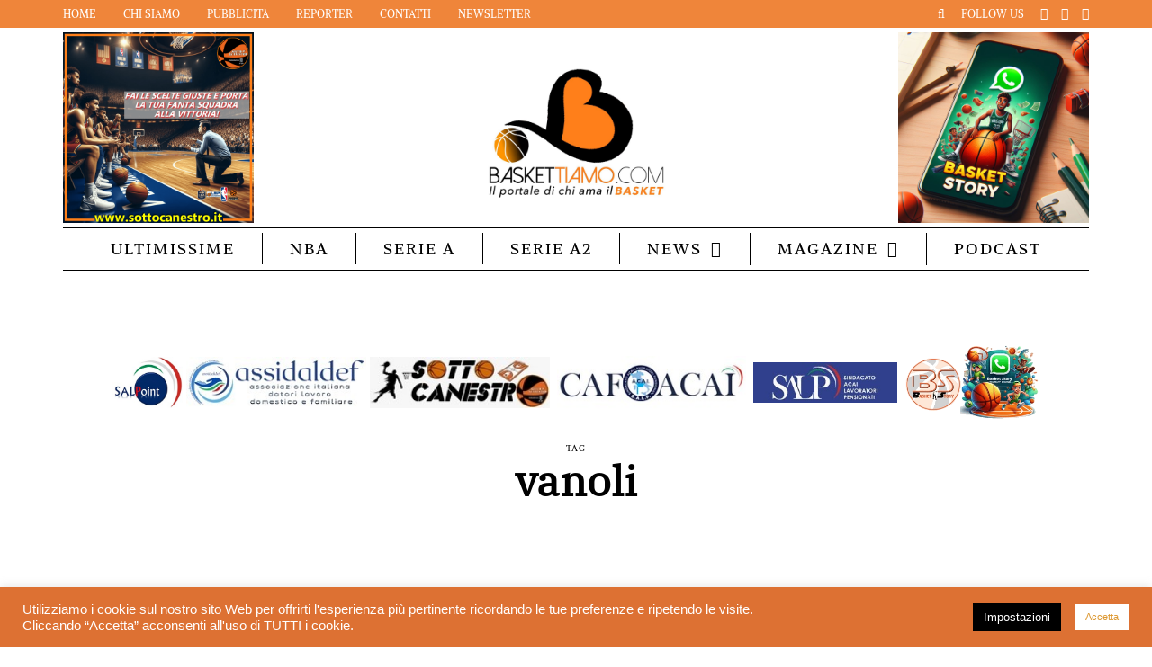

--- FILE ---
content_type: text/html; charset=UTF-8
request_url: https://baskettiamo.com/discover/vanoli/
body_size: 31720
content:
<!DOCTYPE html>
<html lang="it-IT" prefix="og: http://ogp.me/ns#">
<head>
<meta name="viewport" content="width=device-width, initial-scale=1.0"/>
<meta charset="UTF-8"/>
<link rel="profile" href="https://gmpg.org/xfn/11"/>
<link rel="pingback" href="https://baskettiamo.com/xmlrpc.php"/>
<!-- Manifest added by SuperPWA - Progressive Web Apps Plugin For WordPress -->
<link rel="manifest" href="/superpwa-manifest.json">
<link rel="prefetch" href="/superpwa-manifest.json">
<meta name="theme-color" content="#ef853a">
<!-- / SuperPWA.com -->
    <style>#wpadminbar #wp-admin-bar-p404_free_top_button .ab-icon:before{content:"\f103";color:red;top:2px}</style>
    <meta name='robots' content='index, follow, max-image-preview:large, max-snippet:-1, max-video-preview:-1'/>
	<style>img:is([sizes="auto" i], [sizes^="auto," i]) {contain-intrinsic-size:3000px 1500px}</style>
	
	<!-- This site is optimized with the Yoast SEO plugin v22.0 - https://yoast.com/wordpress/plugins/seo/ -->
	<title>vanoli Archivi - Baskettiamo: Notizie, Analisi e Interviste sul Basket Italiano e Internazionale</title>
	<link rel="canonical" href="https://www.baskettiamo.com/discover/vanoli/"/>
	<link rel="next" href="https://www.baskettiamo.com/discover/vanoli/page/2/"/>
	<!-- / Yoast SEO plugin. -->


<link rel='dns-prefetch' href='//www.baskettiamo.com'/>
<link href='https://fonts.gstatic.com' crossorigin rel='preconnect'/>
<link rel="alternate" type="application/rss+xml" title="Baskettiamo: Notizie, Analisi e Interviste sul Basket Italiano e Internazionale &raquo; Feed" href="https://baskettiamo.com/feed/"/>
<link rel="alternate" type="application/rss+xml" title="Baskettiamo: Notizie, Analisi e Interviste sul Basket Italiano e Internazionale &raquo; vanoli Feed del tag" href="https://baskettiamo.com/discover/vanoli/feed/"/>
		<!-- This site uses the Google Analytics by MonsterInsights plugin v9.11.0 - Using Analytics tracking - https://www.monsterinsights.com/ -->
							<script src="//www.googletagmanager.com/gtag/js?id=G-7KQYHNF76Q" data-cfasync="false" data-wpfc-render="false" type="text/javascript" async></script>
			<script data-cfasync="false" data-wpfc-render="false" type="text/javascript">var mi_version='9.11.0';var mi_track_user=true;var mi_no_track_reason='';var MonsterInsightsDefaultLocations={"page_location":"https:\/\/baskettiamo.com\/discover\/vanoli\/"};if(typeof MonsterInsightsPrivacyGuardFilter==='function'){var MonsterInsightsLocations=(typeof MonsterInsightsExcludeQuery==='object')?MonsterInsightsPrivacyGuardFilter(MonsterInsightsExcludeQuery):MonsterInsightsPrivacyGuardFilter(MonsterInsightsDefaultLocations);}else{var MonsterInsightsLocations=(typeof MonsterInsightsExcludeQuery==='object')?MonsterInsightsExcludeQuery:MonsterInsightsDefaultLocations;}var disableStrs=['ga-disable-G-7KQYHNF76Q',];function __gtagTrackerIsOptedOut(){for(var index=0;index<disableStrs.length;index++){if(document.cookie.indexOf(disableStrs[index]+'=true')>-1){return true;}}return false;}if(__gtagTrackerIsOptedOut()){for(var index=0;index<disableStrs.length;index++){window[disableStrs[index]]=true;}}function __gtagTrackerOptout(){for(var index=0;index<disableStrs.length;index++){document.cookie=disableStrs[index]+'=true; expires=Thu, 31 Dec 2099 23:59:59 UTC; path=/';window[disableStrs[index]]=true;}}if('undefined'===typeof gaOptout){function gaOptout(){__gtagTrackerOptout();}}window.dataLayer=window.dataLayer||[];window.MonsterInsightsDualTracker={helpers:{},trackers:{},};if(mi_track_user){function __gtagDataLayer(){dataLayer.push(arguments);}function __gtagTracker(type,name,parameters){if(!parameters){parameters={};}if(parameters.send_to){__gtagDataLayer.apply(null,arguments);return;}if(type==='event'){parameters.send_to=monsterinsights_frontend.v4_id;var hookName=name;if(typeof parameters['event_category']!=='undefined'){hookName=parameters['event_category']+':'+name;}if(typeof MonsterInsightsDualTracker.trackers[hookName]!=='undefined'){MonsterInsightsDualTracker.trackers[hookName](parameters);}else{__gtagDataLayer('event',name,parameters);}}else{__gtagDataLayer.apply(null,arguments);}}__gtagTracker('js',new Date());__gtagTracker('set',{'developer_id.dZGIzZG':true,});if(MonsterInsightsLocations.page_location){__gtagTracker('set',MonsterInsightsLocations);}__gtagTracker('config','G-7KQYHNF76Q',{"forceSSL":"true","link_attribution":"true","linker":{"domains":["sottocanestro.it","baskestory.it"]}});window.gtag=__gtagTracker;(function(){var noopfn=function(){return null;};var newtracker=function(){return new Tracker();};var Tracker=function(){return null;};var p=Tracker.prototype;p.get=noopfn;p.set=noopfn;p.send=function(){var args=Array.prototype.slice.call(arguments);args.unshift('send');__gaTracker.apply(null,args);};var __gaTracker=function(){var len=arguments.length;if(len===0){return;}var f=arguments[len-1];if(typeof f!=='object'||f===null||typeof f.hitCallback!=='function'){if('send'===arguments[0]){var hitConverted,hitObject=false,action;if('event'===arguments[1]){if('undefined'!==typeof arguments[3]){hitObject={'eventAction':arguments[3],'eventCategory':arguments[2],'eventLabel':arguments[4],'value':arguments[5]?arguments[5]:1,}}}if('pageview'===arguments[1]){if('undefined'!==typeof arguments[2]){hitObject={'eventAction':'page_view','page_path':arguments[2],}}}if(typeof arguments[2]==='object'){hitObject=arguments[2];}if(typeof arguments[5]==='object'){Object.assign(hitObject,arguments[5]);}if('undefined'!==typeof arguments[1].hitType){hitObject=arguments[1];if('pageview'===hitObject.hitType){hitObject.eventAction='page_view';}}if(hitObject){action='timing'===arguments[1].hitType?'timing_complete':hitObject.eventAction;hitConverted=mapArgs(hitObject);__gtagTracker('event',action,hitConverted);}}return;}function mapArgs(args){var arg,hit={};var gaMap={'eventCategory':'event_category','eventAction':'event_action','eventLabel':'event_label','eventValue':'event_value','nonInteraction':'non_interaction','timingCategory':'event_category','timingVar':'name','timingValue':'value','timingLabel':'event_label','page':'page_path','location':'page_location','title':'page_title','referrer':'page_referrer',};for(arg in args){if(!(!args.hasOwnProperty(arg)||!gaMap.hasOwnProperty(arg))){hit[gaMap[arg]]=args[arg];}else{hit[arg]=args[arg];}}return hit;}try{f.hitCallback();}catch(ex){}};__gaTracker.create=newtracker;__gaTracker.getByName=newtracker;__gaTracker.getAll=function(){return[];};__gaTracker.remove=noopfn;__gaTracker.loaded=true;window['__gaTracker']=__gaTracker;})();}else{console.log("");(function(){function __gtagTracker(){return null;}window['__gtagTracker']=__gtagTracker;window['gtag']=__gtagTracker;})();}</script>
							<!-- / Google Analytics by MonsterInsights -->
		<!-- baskettiamo.com is managing ads with Advanced Ads 1.54.1 --><script id="baske-ready">window.advanced_ads_ready=function(e,a){a=a||"complete";var d=function(e){return"interactive"===a?"loading"!==e:"complete"===e};d(document.readyState)?e():document.addEventListener("readystatechange",(function(a){d(a.target.readyState)&&e()}),{once:"interactive"===a})},window.advanced_ads_ready_queue=window.advanced_ads_ready_queue||[];</script>
		<style type="text/css" media="all">@font-face{font-family:'FontAwesome';src:url(https://www.baskettiamo.com/wp-content/themes/florian/css/../fonts/fontawesome-webfont.eot#1757581681);src:url(https://www.baskettiamo.com/wp-content/themes/florian/css/../fonts/fontawesome-webfont.eot#1757581681) format('embedded-opentype') , url(https://www.baskettiamo.com/wp-content/themes/florian/css/../fonts/fontawesome-webfont.woff2#1757581681) format('woff2') , url(https://www.baskettiamo.com/wp-content/themes/florian/css/../fonts/fontawesome-webfont.woff#1757581681) format('woff') , url(https://www.baskettiamo.com/wp-content/themes/florian/css/../fonts/fontawesome-webfont.ttf#1757581681) format('truetype') , url(https://www.baskettiamo.com/wp-content/themes/florian/css/../fonts/fontawesome-webfont.svg?v=4.7.0#fontawesomeregular) format('svg');font-weight:400;font-style:normal}.fa{display:inline-block;font:14px/1 FontAwesome;font-size:inherit;text-rendering:auto;-webkit-font-smoothing:antialiased;-moz-osx-font-smoothing:grayscale}.fa-lg{font-size:1.33333333em;line-height:.75em;vertical-align:-15%}.fa-2x{font-size:2em}.fa-3x{font-size:3em}.fa-4x{font-size:4em}.fa-5x{font-size:5em}.fa-fw{width:1.28571429em;text-align:center}.fa-ul{padding-left:0;margin-left:2.14285714em;list-style-type:none}.fa-ul>li{position:relative}.fa-li{position:absolute;left:-2.14285714em;width:2.14285714em;top:.14285714em;text-align:center}.fa-li.fa-lg{left:-1.85714286em}.fa-border{padding:.2em .25em .15em;border:solid .08em #eee;border-radius:.1em}.fa-pull-left{float:left}.fa-pull-right{float:right}.fa.fa-pull-left{margin-right:.3em}.fa.fa-pull-right{margin-left:.3em}.pull-right{float:right}.pull-left{float:left}.fa.pull-left{margin-right:.3em}.fa.pull-right{margin-left:.3em}.fa-spin{-webkit-animation:fa-spin 2s infinite linear;animation:fa-spin 2s infinite linear}.fa-pulse{-webkit-animation:fa-spin 1s infinite steps(8);animation:fa-spin 1s infinite steps(8)}@-webkit-keyframes fa-spin{0%{-webkit-transform:rotate(0deg);transform:rotate(0deg)}100%{-webkit-transform:rotate(359deg);transform:rotate(359deg)}}@keyframes fa-spin{0%{-webkit-transform:rotate(0deg);transform:rotate(0deg)}100%{-webkit-transform:rotate(359deg);transform:rotate(359deg)}}.fa-rotate-90{-ms-filter:"progid:DXImageTransform.Microsoft.BasicImage(rotation=1)";-webkit-transform:rotate(90deg);-ms-transform:rotate(90deg);transform:rotate(90deg)}.fa-rotate-180{-ms-filter:"progid:DXImageTransform.Microsoft.BasicImage(rotation=2)";-webkit-transform:rotate(180deg);-ms-transform:rotate(180deg);transform:rotate(180deg)}.fa-rotate-270{-ms-filter:"progid:DXImageTransform.Microsoft.BasicImage(rotation=3)";-webkit-transform:rotate(270deg);-ms-transform:rotate(270deg);transform:rotate(270deg)}.fa-flip-horizontal{-ms-filter:"progid:DXImageTransform.Microsoft.BasicImage(rotation=0, mirror=1)";-webkit-transform:scale(-1,1);-ms-transform:scale(-1,1);transform:scale(-1,1)}.fa-flip-vertical{-ms-filter:"progid:DXImageTransform.Microsoft.BasicImage(rotation=2, mirror=1)";-webkit-transform:scale(1,-1);-ms-transform:scale(1,-1);transform:scale(1,-1)}:root .fa-rotate-90,:root .fa-rotate-180,:root .fa-rotate-270,:root .fa-flip-horizontal,:root .fa-flip-vertical{filter:none}.fa-stack{position:relative;display:inline-block;width:2em;height:2em;line-height:2em;vertical-align:middle}.fa-stack-1x,.fa-stack-2x{position:absolute;left:0;width:100%;text-align:center}.fa-stack-1x{line-height:inherit}.fa-stack-2x{font-size:2em}.fa-inverse{color:#fff}.fa-glass:before{content:"\f000"}.fa-music:before{content:"\f001"}.fa-search:before{content:"\f002"}.fa-envelope-o:before{content:"\f003"}.fa-heart:before{content:"\f004"}.fa-star:before{content:"\f005"}.fa-star-o:before{content:"\f006"}.fa-user:before{content:"\f007"}.fa-film:before{content:"\f008"}.fa-th-large:before{content:"\f009"}.fa-th:before{content:"\f00a"}.fa-th-list:before{content:"\f00b"}.fa-check:before{content:"\f00c"}.fa-remove:before,.fa-close:before,.fa-times:before{content:"\f00d"}.fa-search-plus:before{content:"\f00e"}.fa-search-minus:before{content:"\f010"}.fa-power-off:before{content:"\f011"}.fa-signal:before{content:"\f012"}.fa-gear:before,.fa-cog:before{content:"\f013"}.fa-trash-o:before{content:"\f014"}.fa-home:before{content:"\f015"}.fa-file-o:before{content:"\f016"}.fa-clock-o:before{content:"\f017"}.fa-road:before{content:"\f018"}.fa-download:before{content:"\f019"}.fa-arrow-circle-o-down:before{content:"\f01a"}.fa-arrow-circle-o-up:before{content:"\f01b"}.fa-inbox:before{content:"\f01c"}.fa-play-circle-o:before{content:"\f01d"}.fa-rotate-right:before,.fa-repeat:before{content:"\f01e"}.fa-refresh:before{content:"\f021"}.fa-list-alt:before{content:"\f022"}.fa-lock:before{content:"\f023"}.fa-flag:before{content:"\f024"}.fa-headphones:before{content:"\f025"}.fa-volume-off:before{content:"\f026"}.fa-volume-down:before{content:"\f027"}.fa-volume-up:before{content:"\f028"}.fa-qrcode:before{content:"\f029"}.fa-barcode:before{content:"\f02a"}.fa-tag:before{content:"\f02b"}.fa-tags:before{content:"\f02c"}.fa-book:before{content:"\f02d"}.fa-bookmark:before{content:"\f02e"}.fa-print:before{content:"\f02f"}.fa-camera:before{content:"\f030"}.fa-font:before{content:"\f031"}.fa-bold:before{content:"\f032"}.fa-italic:before{content:"\f033"}.fa-text-height:before{content:"\f034"}.fa-text-width:before{content:"\f035"}.fa-align-left:before{content:"\f036"}.fa-align-center:before{content:"\f037"}.fa-align-right:before{content:"\f038"}.fa-align-justify:before{content:"\f039"}.fa-list:before{content:"\f03a"}.fa-dedent:before,.fa-outdent:before{content:"\f03b"}.fa-indent:before{content:"\f03c"}.fa-video-camera:before{content:"\f03d"}.fa-photo:before,.fa-image:before,.fa-picture-o:before{content:"\f03e"}.fa-pencil:before{content:"\f040"}.fa-map-marker:before{content:"\f041"}.fa-adjust:before{content:"\f042"}.fa-tint:before{content:"\f043"}.fa-edit:before,.fa-pencil-square-o:before{content:"\f044"}.fa-share-square-o:before{content:"\f045"}.fa-check-square-o:before{content:"\f046"}.fa-arrows:before{content:"\f047"}.fa-step-backward:before{content:"\f048"}.fa-fast-backward:before{content:"\f049"}.fa-backward:before{content:"\f04a"}.fa-play:before{content:"\f04b"}.fa-pause:before{content:"\f04c"}.fa-stop:before{content:"\f04d"}.fa-forward:before{content:"\f04e"}.fa-fast-forward:before{content:"\f050"}.fa-step-forward:before{content:"\f051"}.fa-eject:before{content:"\f052"}.fa-chevron-left:before{content:"\f053"}.fa-chevron-right:before{content:"\f054"}.fa-plus-circle:before{content:"\f055"}.fa-minus-circle:before{content:"\f056"}.fa-times-circle:before{content:"\f057"}.fa-check-circle:before{content:"\f058"}.fa-question-circle:before{content:"\f059"}.fa-info-circle:before{content:"\f05a"}.fa-crosshairs:before{content:"\f05b"}.fa-times-circle-o:before{content:"\f05c"}.fa-check-circle-o:before{content:"\f05d"}.fa-ban:before{content:"\f05e"}.fa-arrow-left:before{content:"\f060"}.fa-arrow-right:before{content:"\f061"}.fa-arrow-up:before{content:"\f062"}.fa-arrow-down:before{content:"\f063"}.fa-mail-forward:before,.fa-share:before{content:"\f064"}.fa-expand:before{content:"\f065"}.fa-compress:before{content:"\f066"}.fa-plus:before{content:"\f067"}.fa-minus:before{content:"\f068"}.fa-asterisk:before{content:"\f069"}.fa-exclamation-circle:before{content:"\f06a"}.fa-gift:before{content:"\f06b"}.fa-leaf:before{content:"\f06c"}.fa-fire:before{content:"\f06d"}.fa-eye:before{content:"\f06e"}.fa-eye-slash:before{content:"\f070"}.fa-warning:before,.fa-exclamation-triangle:before{content:"\f071"}.fa-plane:before{content:"\f072"}.fa-calendar:before{content:"\f073"}.fa-random:before{content:"\f074"}.fa-comment:before{content:"\f075"}.fa-magnet:before{content:"\f076"}.fa-chevron-up:before{content:"\f077"}.fa-chevron-down:before{content:"\f078"}.fa-retweet:before{content:"\f079"}.fa-shopping-cart:before{content:"\f07a"}.fa-folder:before{content:"\f07b"}.fa-folder-open:before{content:"\f07c"}.fa-arrows-v:before{content:"\f07d"}.fa-arrows-h:before{content:"\f07e"}.fa-bar-chart-o:before,.fa-bar-chart:before{content:"\f080"}.fa-twitter-square:before{content:"\f081"}.fa-facebook-square:before{content:"\f082"}.fa-camera-retro:before{content:"\f083"}.fa-key:before{content:"\f084"}.fa-gears:before,.fa-cogs:before{content:"\f085"}.fa-comments:before{content:"\f086"}.fa-thumbs-o-up:before{content:"\f087"}.fa-thumbs-o-down:before{content:"\f088"}.fa-star-half:before{content:"\f089"}.fa-heart-o:before{content:"\f08a"}.fa-sign-out:before{content:"\f08b"}.fa-linkedin-square:before{content:"\f08c"}.fa-thumb-tack:before{content:"\f08d"}.fa-external-link:before{content:"\f08e"}.fa-sign-in:before{content:"\f090"}.fa-trophy:before{content:"\f091"}.fa-github-square:before{content:"\f092"}.fa-upload:before{content:"\f093"}.fa-lemon-o:before{content:"\f094"}.fa-phone:before{content:"\f095"}.fa-square-o:before{content:"\f096"}.fa-bookmark-o:before{content:"\f097"}.fa-phone-square:before{content:"\f098"}.fa-twitter:before{content:"\f099"}.fa-facebook-f:before,.fa-facebook:before{content:"\f09a"}.fa-github:before{content:"\f09b"}.fa-unlock:before{content:"\f09c"}.fa-credit-card:before{content:"\f09d"}.fa-feed:before,.fa-rss:before{content:"\f09e"}.fa-hdd-o:before{content:"\f0a0"}.fa-bullhorn:before{content:"\f0a1"}.fa-bell:before{content:"\f0f3"}.fa-certificate:before{content:"\f0a3"}.fa-hand-o-right:before{content:"\f0a4"}.fa-hand-o-left:before{content:"\f0a5"}.fa-hand-o-up:before{content:"\f0a6"}.fa-hand-o-down:before{content:"\f0a7"}.fa-arrow-circle-left:before{content:"\f0a8"}.fa-arrow-circle-right:before{content:"\f0a9"}.fa-arrow-circle-up:before{content:"\f0aa"}.fa-arrow-circle-down:before{content:"\f0ab"}.fa-globe:before{content:"\f0ac"}.fa-wrench:before{content:"\f0ad"}.fa-tasks:before{content:"\f0ae"}.fa-filter:before{content:"\f0b0"}.fa-briefcase:before{content:"\f0b1"}.fa-arrows-alt:before{content:"\f0b2"}.fa-group:before,.fa-users:before{content:"\f0c0"}.fa-chain:before,.fa-link:before{content:"\f0c1"}.fa-cloud:before{content:"\f0c2"}.fa-flask:before{content:"\f0c3"}.fa-cut:before,.fa-scissors:before{content:"\f0c4"}.fa-copy:before,.fa-files-o:before{content:"\f0c5"}.fa-paperclip:before{content:"\f0c6"}.fa-save:before,.fa-floppy-o:before{content:"\f0c7"}.fa-square:before{content:"\f0c8"}.fa-navicon:before,.fa-reorder:before,.fa-bars:before{content:"\f0c9"}.fa-list-ul:before{content:"\f0ca"}.fa-list-ol:before{content:"\f0cb"}.fa-strikethrough:before{content:"\f0cc"}.fa-underline:before{content:"\f0cd"}.fa-table:before{content:"\f0ce"}.fa-magic:before{content:"\f0d0"}.fa-truck:before{content:"\f0d1"}.fa-pinterest:before{content:"\f0d2"}.fa-pinterest-square:before{content:"\f0d3"}.fa-google-plus-square:before{content:"\f0d4"}.fa-google-plus:before{content:"\f0d5"}.fa-money:before{content:"\f0d6"}.fa-caret-down:before{content:"\f0d7"}.fa-caret-up:before{content:"\f0d8"}.fa-caret-left:before{content:"\f0d9"}.fa-caret-right:before{content:"\f0da"}.fa-columns:before{content:"\f0db"}.fa-unsorted:before,.fa-sort:before{content:"\f0dc"}.fa-sort-down:before,.fa-sort-desc:before{content:"\f0dd"}.fa-sort-up:before,.fa-sort-asc:before{content:"\f0de"}.fa-envelope:before{content:"\f0e0"}.fa-linkedin:before{content:"\f0e1"}.fa-rotate-left:before,.fa-undo:before{content:"\f0e2"}.fa-legal:before,.fa-gavel:before{content:"\f0e3"}.fa-dashboard:before,.fa-tachometer:before{content:"\f0e4"}.fa-comment-o:before{content:"\f0e5"}.fa-comments-o:before{content:"\f0e6"}.fa-flash:before,.fa-bolt:before{content:"\f0e7"}.fa-sitemap:before{content:"\f0e8"}.fa-umbrella:before{content:"\f0e9"}.fa-paste:before,.fa-clipboard:before{content:"\f0ea"}.fa-lightbulb-o:before{content:"\f0eb"}.fa-exchange:before{content:"\f0ec"}.fa-cloud-download:before{content:"\f0ed"}.fa-cloud-upload:before{content:"\f0ee"}.fa-user-md:before{content:"\f0f0"}.fa-stethoscope:before{content:"\f0f1"}.fa-suitcase:before{content:"\f0f2"}.fa-bell-o:before{content:"\f0a2"}.fa-coffee:before{content:"\f0f4"}.fa-cutlery:before{content:"\f0f5"}.fa-file-text-o:before{content:"\f0f6"}.fa-building-o:before{content:"\f0f7"}.fa-hospital-o:before{content:"\f0f8"}.fa-ambulance:before{content:"\f0f9"}.fa-medkit:before{content:"\f0fa"}.fa-fighter-jet:before{content:"\f0fb"}.fa-beer:before{content:"\f0fc"}.fa-h-square:before{content:"\f0fd"}.fa-plus-square:before{content:"\f0fe"}.fa-angle-double-left:before{content:"\f100"}.fa-angle-double-right:before{content:"\f101"}.fa-angle-double-up:before{content:"\f102"}.fa-angle-double-down:before{content:"\f103"}.fa-angle-left:before{content:"\f104"}.fa-angle-right:before{content:"\f105"}.fa-angle-up:before{content:"\f106"}.fa-angle-down:before{content:"\f107"}.fa-desktop:before{content:"\f108"}.fa-laptop:before{content:"\f109"}.fa-tablet:before{content:"\f10a"}.fa-mobile-phone:before,.fa-mobile:before{content:"\f10b"}.fa-circle-o:before{content:"\f10c"}.fa-quote-left:before{content:"\f10d"}.fa-quote-right:before{content:"\f10e"}.fa-spinner:before{content:"\f110"}.fa-circle:before{content:"\f111"}.fa-mail-reply:before,.fa-reply:before{content:"\f112"}.fa-github-alt:before{content:"\f113"}.fa-folder-o:before{content:"\f114"}.fa-folder-open-o:before{content:"\f115"}.fa-smile-o:before{content:"\f118"}.fa-frown-o:before{content:"\f119"}.fa-meh-o:before{content:"\f11a"}.fa-gamepad:before{content:"\f11b"}.fa-keyboard-o:before{content:"\f11c"}.fa-flag-o:before{content:"\f11d"}.fa-flag-checkered:before{content:"\f11e"}.fa-terminal:before{content:"\f120"}.fa-code:before{content:"\f121"}.fa-mail-reply-all:before,.fa-reply-all:before{content:"\f122"}.fa-star-half-empty:before,.fa-star-half-full:before,.fa-star-half-o:before{content:"\f123"}.fa-location-arrow:before{content:"\f124"}.fa-crop:before{content:"\f125"}.fa-code-fork:before{content:"\f126"}.fa-unlink:before,.fa-chain-broken:before{content:"\f127"}.fa-question:before{content:"\f128"}.fa-info:before{content:"\f129"}.fa-exclamation:before{content:"\f12a"}.fa-superscript:before{content:"\f12b"}.fa-subscript:before{content:"\f12c"}.fa-eraser:before{content:"\f12d"}.fa-puzzle-piece:before{content:"\f12e"}.fa-microphone:before{content:"\f130"}.fa-microphone-slash:before{content:"\f131"}.fa-shield:before{content:"\f132"}.fa-calendar-o:before{content:"\f133"}.fa-fire-extinguisher:before{content:"\f134"}.fa-rocket:before{content:"\f135"}.fa-maxcdn:before{content:"\f136"}.fa-chevron-circle-left:before{content:"\f137"}.fa-chevron-circle-right:before{content:"\f138"}.fa-chevron-circle-up:before{content:"\f139"}.fa-chevron-circle-down:before{content:"\f13a"}.fa-html5:before{content:"\f13b"}.fa-css3:before{content:"\f13c"}.fa-anchor:before{content:"\f13d"}.fa-unlock-alt:before{content:"\f13e"}.fa-bullseye:before{content:"\f140"}.fa-ellipsis-h:before{content:"\f141"}.fa-ellipsis-v:before{content:"\f142"}.fa-rss-square:before{content:"\f143"}.fa-play-circle:before{content:"\f144"}.fa-ticket:before{content:"\f145"}.fa-minus-square:before{content:"\f146"}.fa-minus-square-o:before{content:"\f147"}.fa-level-up:before{content:"\f148"}.fa-level-down:before{content:"\f149"}.fa-check-square:before{content:"\f14a"}.fa-pencil-square:before{content:"\f14b"}.fa-external-link-square:before{content:"\f14c"}.fa-share-square:before{content:"\f14d"}.fa-compass:before{content:"\f14e"}.fa-toggle-down:before,.fa-caret-square-o-down:before{content:"\f150"}.fa-toggle-up:before,.fa-caret-square-o-up:before{content:"\f151"}.fa-toggle-right:before,.fa-caret-square-o-right:before{content:"\f152"}.fa-euro:before,.fa-eur:before{content:"\f153"}.fa-gbp:before{content:"\f154"}.fa-dollar:before,.fa-usd:before{content:"\f155"}.fa-rupee:before,.fa-inr:before{content:"\f156"}.fa-cny:before,.fa-rmb:before,.fa-yen:before,.fa-jpy:before{content:"\f157"}.fa-ruble:before,.fa-rouble:before,.fa-rub:before{content:"\f158"}.fa-won:before,.fa-krw:before{content:"\f159"}.fa-bitcoin:before,.fa-btc:before{content:"\f15a"}.fa-file:before{content:"\f15b"}.fa-file-text:before{content:"\f15c"}.fa-sort-alpha-asc:before{content:"\f15d"}.fa-sort-alpha-desc:before{content:"\f15e"}.fa-sort-amount-asc:before{content:"\f160"}.fa-sort-amount-desc:before{content:"\f161"}.fa-sort-numeric-asc:before{content:"\f162"}.fa-sort-numeric-desc:before{content:"\f163"}.fa-thumbs-up:before{content:"\f164"}.fa-thumbs-down:before{content:"\f165"}.fa-youtube-square:before{content:"\f166"}.fa-youtube:before{content:"\f167"}.fa-xing:before{content:"\f168"}.fa-xing-square:before{content:"\f169"}.fa-youtube-play:before{content:"\f16a"}.fa-dropbox:before{content:"\f16b"}.fa-stack-overflow:before{content:"\f16c"}.fa-instagram:before{content:"\f16d"}.fa-flickr:before{content:"\f16e"}.fa-adn:before{content:"\f170"}.fa-bitbucket:before{content:"\f171"}.fa-bitbucket-square:before{content:"\f172"}.fa-tumblr:before{content:"\f173"}.fa-tumblr-square:before{content:"\f174"}.fa-long-arrow-down:before{content:"\f175"}.fa-long-arrow-up:before{content:"\f176"}.fa-long-arrow-left:before{content:"\f177"}.fa-long-arrow-right:before{content:"\f178"}.fa-apple:before{content:"\f179"}.fa-windows:before{content:"\f17a"}.fa-android:before{content:"\f17b"}.fa-linux:before{content:"\f17c"}.fa-dribbble:before{content:"\f17d"}.fa-skype:before{content:"\f17e"}.fa-foursquare:before{content:"\f180"}.fa-trello:before{content:"\f181"}.fa-female:before{content:"\f182"}.fa-male:before{content:"\f183"}.fa-gittip:before,.fa-gratipay:before{content:"\f184"}.fa-sun-o:before{content:"\f185"}.fa-moon-o:before{content:"\f186"}.fa-archive:before{content:"\f187"}.fa-bug:before{content:"\f188"}.fa-vk:before{content:"\f189"}.fa-weibo:before{content:"\f18a"}.fa-renren:before{content:"\f18b"}.fa-pagelines:before{content:"\f18c"}.fa-stack-exchange:before{content:"\f18d"}.fa-arrow-circle-o-right:before{content:"\f18e"}.fa-arrow-circle-o-left:before{content:"\f190"}.fa-toggle-left:before,.fa-caret-square-o-left:before{content:"\f191"}.fa-dot-circle-o:before{content:"\f192"}.fa-wheelchair:before{content:"\f193"}.fa-vimeo-square:before{content:"\f194"}.fa-turkish-lira:before,.fa-try:before{content:"\f195"}.fa-plus-square-o:before{content:"\f196"}.fa-space-shuttle:before{content:"\f197"}.fa-slack:before{content:"\f198"}.fa-envelope-square:before{content:"\f199"}.fa-wordpress:before{content:"\f19a"}.fa-openid:before{content:"\f19b"}.fa-institution:before,.fa-bank:before,.fa-university:before{content:"\f19c"}.fa-mortar-board:before,.fa-graduation-cap:before{content:"\f19d"}.fa-yahoo:before{content:"\f19e"}.fa-google:before{content:"\f1a0"}.fa-reddit:before{content:"\f1a1"}.fa-reddit-square:before{content:"\f1a2"}.fa-stumbleupon-circle:before{content:"\f1a3"}.fa-stumbleupon:before{content:"\f1a4"}.fa-delicious:before{content:"\f1a5"}.fa-digg:before{content:"\f1a6"}.fa-pied-piper-pp:before{content:"\f1a7"}.fa-pied-piper-alt:before{content:"\f1a8"}.fa-drupal:before{content:"\f1a9"}.fa-joomla:before{content:"\f1aa"}.fa-language:before{content:"\f1ab"}.fa-fax:before{content:"\f1ac"}.fa-building:before{content:"\f1ad"}.fa-child:before{content:"\f1ae"}.fa-paw:before{content:"\f1b0"}.fa-spoon:before{content:"\f1b1"}.fa-cube:before{content:"\f1b2"}.fa-cubes:before{content:"\f1b3"}.fa-behance:before{content:"\f1b4"}.fa-behance-square:before{content:"\f1b5"}.fa-steam:before{content:"\f1b6"}.fa-steam-square:before{content:"\f1b7"}.fa-recycle:before{content:"\f1b8"}.fa-automobile:before,.fa-car:before{content:"\f1b9"}.fa-cab:before,.fa-taxi:before{content:"\f1ba"}.fa-tree:before{content:"\f1bb"}.fa-spotify:before{content:"\f1bc"}.fa-deviantart:before{content:"\f1bd"}.fa-soundcloud:before{content:"\f1be"}.fa-database:before{content:"\f1c0"}.fa-file-pdf-o:before{content:"\f1c1"}.fa-file-word-o:before{content:"\f1c2"}.fa-file-excel-o:before{content:"\f1c3"}.fa-file-powerpoint-o:before{content:"\f1c4"}.fa-file-photo-o:before,.fa-file-picture-o:before,.fa-file-image-o:before{content:"\f1c5"}.fa-file-zip-o:before,.fa-file-archive-o:before{content:"\f1c6"}.fa-file-sound-o:before,.fa-file-audio-o:before{content:"\f1c7"}.fa-file-movie-o:before,.fa-file-video-o:before{content:"\f1c8"}.fa-file-code-o:before{content:"\f1c9"}.fa-vine:before{content:"\f1ca"}.fa-codepen:before{content:"\f1cb"}.fa-jsfiddle:before{content:"\f1cc"}.fa-life-bouy:before,.fa-life-buoy:before,.fa-life-saver:before,.fa-support:before,.fa-life-ring:before{content:"\f1cd"}.fa-circle-o-notch:before{content:"\f1ce"}.fa-ra:before,.fa-resistance:before,.fa-rebel:before{content:"\f1d0"}.fa-ge:before,.fa-empire:before{content:"\f1d1"}.fa-git-square:before{content:"\f1d2"}.fa-git:before{content:"\f1d3"}.fa-y-combinator-square:before,.fa-yc-square:before,.fa-hacker-news:before{content:"\f1d4"}.fa-tencent-weibo:before{content:"\f1d5"}.fa-qq:before{content:"\f1d6"}.fa-wechat:before,.fa-weixin:before{content:"\f1d7"}.fa-send:before,.fa-paper-plane:before{content:"\f1d8"}.fa-send-o:before,.fa-paper-plane-o:before{content:"\f1d9"}.fa-history:before{content:"\f1da"}.fa-circle-thin:before{content:"\f1db"}.fa-header:before{content:"\f1dc"}.fa-paragraph:before{content:"\f1dd"}.fa-sliders:before{content:"\f1de"}.fa-share-alt:before{content:"\f1e0"}.fa-share-alt-square:before{content:"\f1e1"}.fa-bomb:before{content:"\f1e2"}.fa-soccer-ball-o:before,.fa-futbol-o:before{content:"\f1e3"}.fa-tty:before{content:"\f1e4"}.fa-binoculars:before{content:"\f1e5"}.fa-plug:before{content:"\f1e6"}.fa-slideshare:before{content:"\f1e7"}.fa-twitch:before{content:"\f1e8"}.fa-yelp:before{content:"\f1e9"}.fa-newspaper-o:before{content:"\f1ea"}.fa-wifi:before{content:"\f1eb"}.fa-calculator:before{content:"\f1ec"}.fa-paypal:before{content:"\f1ed"}.fa-google-wallet:before{content:"\f1ee"}.fa-cc-visa:before{content:"\f1f0"}.fa-cc-mastercard:before{content:"\f1f1"}.fa-cc-discover:before{content:"\f1f2"}.fa-cc-amex:before{content:"\f1f3"}.fa-cc-paypal:before{content:"\f1f4"}.fa-cc-stripe:before{content:"\f1f5"}.fa-bell-slash:before{content:"\f1f6"}.fa-bell-slash-o:before{content:"\f1f7"}.fa-trash:before{content:"\f1f8"}.fa-copyright:before{content:"\f1f9"}.fa-at:before{content:"\f1fa"}.fa-eyedropper:before{content:"\f1fb"}.fa-paint-brush:before{content:"\f1fc"}.fa-birthday-cake:before{content:"\f1fd"}.fa-area-chart:before{content:"\f1fe"}.fa-pie-chart:before{content:"\f200"}.fa-line-chart:before{content:"\f201"}.fa-lastfm:before{content:"\f202"}.fa-lastfm-square:before{content:"\f203"}.fa-toggle-off:before{content:"\f204"}.fa-toggle-on:before{content:"\f205"}.fa-bicycle:before{content:"\f206"}.fa-bus:before{content:"\f207"}.fa-ioxhost:before{content:"\f208"}.fa-angellist:before{content:"\f209"}.fa-cc:before{content:"\f20a"}.fa-shekel:before,.fa-sheqel:before,.fa-ils:before{content:"\f20b"}.fa-meanpath:before{content:"\f20c"}.fa-buysellads:before{content:"\f20d"}.fa-connectdevelop:before{content:"\f20e"}.fa-dashcube:before{content:"\f210"}.fa-forumbee:before{content:"\f211"}.fa-leanpub:before{content:"\f212"}.fa-sellsy:before{content:"\f213"}.fa-shirtsinbulk:before{content:"\f214"}.fa-simplybuilt:before{content:"\f215"}.fa-skyatlas:before{content:"\f216"}.fa-cart-plus:before{content:"\f217"}.fa-cart-arrow-down:before{content:"\f218"}.fa-diamond:before{content:"\f219"}.fa-ship:before{content:"\f21a"}.fa-user-secret:before{content:"\f21b"}.fa-motorcycle:before{content:"\f21c"}.fa-street-view:before{content:"\f21d"}.fa-heartbeat:before{content:"\f21e"}.fa-venus:before{content:"\f221"}.fa-mars:before{content:"\f222"}.fa-mercury:before{content:"\f223"}.fa-intersex:before,.fa-transgender:before{content:"\f224"}.fa-transgender-alt:before{content:"\f225"}.fa-venus-double:before{content:"\f226"}.fa-mars-double:before{content:"\f227"}.fa-venus-mars:before{content:"\f228"}.fa-mars-stroke:before{content:"\f229"}.fa-mars-stroke-v:before{content:"\f22a"}.fa-mars-stroke-h:before{content:"\f22b"}.fa-neuter:before{content:"\f22c"}.fa-genderless:before{content:"\f22d"}.fa-facebook-official:before{content:"\f230"}.fa-pinterest-p:before{content:"\f231"}.fa-whatsapp:before{content:"\f232"}.fa-server:before{content:"\f233"}.fa-user-plus:before{content:"\f234"}.fa-user-times:before{content:"\f235"}.fa-hotel:before,.fa-bed:before{content:"\f236"}.fa-viacoin:before{content:"\f237"}.fa-train:before{content:"\f238"}.fa-subway:before{content:"\f239"}.fa-medium:before{content:"\f23a"}.fa-yc:before,.fa-y-combinator:before{content:"\f23b"}.fa-optin-monster:before{content:"\f23c"}.fa-opencart:before{content:"\f23d"}.fa-expeditedssl:before{content:"\f23e"}.fa-battery-4:before,.fa-battery:before,.fa-battery-full:before{content:"\f240"}.fa-battery-3:before,.fa-battery-three-quarters:before{content:"\f241"}.fa-battery-2:before,.fa-battery-half:before{content:"\f242"}.fa-battery-1:before,.fa-battery-quarter:before{content:"\f243"}.fa-battery-0:before,.fa-battery-empty:before{content:"\f244"}.fa-mouse-pointer:before{content:"\f245"}.fa-i-cursor:before{content:"\f246"}.fa-object-group:before{content:"\f247"}.fa-object-ungroup:before{content:"\f248"}.fa-sticky-note:before{content:"\f249"}.fa-sticky-note-o:before{content:"\f24a"}.fa-cc-jcb:before{content:"\f24b"}.fa-cc-diners-club:before{content:"\f24c"}.fa-clone:before{content:"\f24d"}.fa-balance-scale:before{content:"\f24e"}.fa-hourglass-o:before{content:"\f250"}.fa-hourglass-1:before,.fa-hourglass-start:before{content:"\f251"}.fa-hourglass-2:before,.fa-hourglass-half:before{content:"\f252"}.fa-hourglass-3:before,.fa-hourglass-end:before{content:"\f253"}.fa-hourglass:before{content:"\f254"}.fa-hand-grab-o:before,.fa-hand-rock-o:before{content:"\f255"}.fa-hand-stop-o:before,.fa-hand-paper-o:before{content:"\f256"}.fa-hand-scissors-o:before{content:"\f257"}.fa-hand-lizard-o:before{content:"\f258"}.fa-hand-spock-o:before{content:"\f259"}.fa-hand-pointer-o:before{content:"\f25a"}.fa-hand-peace-o:before{content:"\f25b"}.fa-trademark:before{content:"\f25c"}.fa-registered:before{content:"\f25d"}.fa-creative-commons:before{content:"\f25e"}.fa-gg:before{content:"\f260"}.fa-gg-circle:before{content:"\f261"}.fa-tripadvisor:before{content:"\f262"}.fa-odnoklassniki:before{content:"\f263"}.fa-odnoklassniki-square:before{content:"\f264"}.fa-get-pocket:before{content:"\f265"}.fa-wikipedia-w:before{content:"\f266"}.fa-safari:before{content:"\f267"}.fa-chrome:before{content:"\f268"}.fa-firefox:before{content:"\f269"}.fa-opera:before{content:"\f26a"}.fa-internet-explorer:before{content:"\f26b"}.fa-tv:before,.fa-television:before{content:"\f26c"}.fa-contao:before{content:"\f26d"}.fa-500px:before{content:"\f26e"}.fa-amazon:before{content:"\f270"}.fa-calendar-plus-o:before{content:"\f271"}.fa-calendar-minus-o:before{content:"\f272"}.fa-calendar-times-o:before{content:"\f273"}.fa-calendar-check-o:before{content:"\f274"}.fa-industry:before{content:"\f275"}.fa-map-pin:before{content:"\f276"}.fa-map-signs:before{content:"\f277"}.fa-map-o:before{content:"\f278"}.fa-map:before{content:"\f279"}.fa-commenting:before{content:"\f27a"}.fa-commenting-o:before{content:"\f27b"}.fa-houzz:before{content:"\f27c"}.fa-vimeo:before{content:"\f27d"}.fa-black-tie:before{content:"\f27e"}.fa-fonticons:before{content:"\f280"}.fa-reddit-alien:before{content:"\f281"}.fa-edge:before{content:"\f282"}.fa-credit-card-alt:before{content:"\f283"}.fa-codiepie:before{content:"\f284"}.fa-modx:before{content:"\f285"}.fa-fort-awesome:before{content:"\f286"}.fa-usb:before{content:"\f287"}.fa-product-hunt:before{content:"\f288"}.fa-mixcloud:before{content:"\f289"}.fa-scribd:before{content:"\f28a"}.fa-pause-circle:before{content:"\f28b"}.fa-pause-circle-o:before{content:"\f28c"}.fa-stop-circle:before{content:"\f28d"}.fa-stop-circle-o:before{content:"\f28e"}.fa-shopping-bag:before{content:"\f290"}.fa-shopping-basket:before{content:"\f291"}.fa-hashtag:before{content:"\f292"}.fa-bluetooth:before{content:"\f293"}.fa-bluetooth-b:before{content:"\f294"}.fa-percent:before{content:"\f295"}.fa-gitlab:before{content:"\f296"}.fa-wpbeginner:before{content:"\f297"}.fa-wpforms:before{content:"\f298"}.fa-envira:before{content:"\f299"}.fa-universal-access:before{content:"\f29a"}.fa-wheelchair-alt:before{content:"\f29b"}.fa-question-circle-o:before{content:"\f29c"}.fa-blind:before{content:"\f29d"}.fa-audio-description:before{content:"\f29e"}.fa-volume-control-phone:before{content:"\f2a0"}.fa-braille:before{content:"\f2a1"}.fa-assistive-listening-systems:before{content:"\f2a2"}.fa-asl-interpreting:before,.fa-american-sign-language-interpreting:before{content:"\f2a3"}.fa-deafness:before,.fa-hard-of-hearing:before,.fa-deaf:before{content:"\f2a4"}.fa-glide:before{content:"\f2a5"}.fa-glide-g:before{content:"\f2a6"}.fa-signing:before,.fa-sign-language:before{content:"\f2a7"}.fa-low-vision:before{content:"\f2a8"}.fa-viadeo:before{content:"\f2a9"}.fa-viadeo-square:before{content:"\f2aa"}.fa-snapchat:before{content:"\f2ab"}.fa-snapchat-ghost:before{content:"\f2ac"}.fa-snapchat-square:before{content:"\f2ad"}.fa-pied-piper:before{content:"\f2ae"}.fa-first-order:before{content:"\f2b0"}.fa-yoast:before{content:"\f2b1"}.fa-themeisle:before{content:"\f2b2"}.fa-google-plus-circle:before,.fa-google-plus-official:before{content:"\f2b3"}.fa-fa:before,.fa-font-awesome:before{content:"\f2b4"}.fa-handshake-o:before{content:"\f2b5"}.fa-envelope-open:before{content:"\f2b6"}.fa-envelope-open-o:before{content:"\f2b7"}.fa-linode:before{content:"\f2b8"}.fa-address-book:before{content:"\f2b9"}.fa-address-book-o:before{content:"\f2ba"}.fa-vcard:before,.fa-address-card:before{content:"\f2bb"}.fa-vcard-o:before,.fa-address-card-o:before{content:"\f2bc"}.fa-user-circle:before{content:"\f2bd"}.fa-user-circle-o:before{content:"\f2be"}.fa-user-o:before{content:"\f2c0"}.fa-id-badge:before{content:"\f2c1"}.fa-drivers-license:before,.fa-id-card:before{content:"\f2c2"}.fa-drivers-license-o:before,.fa-id-card-o:before{content:"\f2c3"}.fa-quora:before{content:"\f2c4"}.fa-free-code-camp:before{content:"\f2c5"}.fa-telegram:before{content:"\f2c6"}.fa-thermometer-4:before,.fa-thermometer:before,.fa-thermometer-full:before{content:"\f2c7"}.fa-thermometer-3:before,.fa-thermometer-three-quarters:before{content:"\f2c8"}.fa-thermometer-2:before,.fa-thermometer-half:before{content:"\f2c9"}.fa-thermometer-1:before,.fa-thermometer-quarter:before{content:"\f2ca"}.fa-thermometer-0:before,.fa-thermometer-empty:before{content:"\f2cb"}.fa-shower:before{content:"\f2cc"}.fa-bathtub:before,.fa-s15:before,.fa-bath:before{content:"\f2cd"}.fa-podcast:before{content:"\f2ce"}.fa-window-maximize:before{content:"\f2d0"}.fa-window-minimize:before{content:"\f2d1"}.fa-window-restore:before{content:"\f2d2"}.fa-times-rectangle:before,.fa-window-close:before{content:"\f2d3"}.fa-times-rectangle-o:before,.fa-window-close-o:before{content:"\f2d4"}.fa-bandcamp:before{content:"\f2d5"}.fa-grav:before{content:"\f2d6"}.fa-etsy:before{content:"\f2d7"}.fa-imdb:before{content:"\f2d8"}.fa-ravelry:before{content:"\f2d9"}.fa-eercast:before{content:"\f2da"}.fa-microchip:before{content:"\f2db"}.fa-snowflake-o:before{content:"\f2dc"}.fa-superpowers:before{content:"\f2dd"}.fa-wpexplorer:before{content:"\f2de"}.fa-meetup:before{content:"\f2e0"}.sr-only{position:absolute;width:1px;height:1px;padding:0;margin:-1px;overflow:hidden;clip:rect(0,0,0,0);border:0}.sr-only-focusable:active,.sr-only-focusable:focus{position:static;width:auto;height:auto;margin:0;overflow:visible;clip:auto}</style>
<style id='classic-theme-styles-inline-css' type='text/css'>.wp-block-button__link{color:#fff;background-color:#32373c;border-radius:9999px;box-shadow:none;text-decoration:none;padding:calc(.667em + 2px) calc(1.333em + 2px);font-size:1.125em}.wp-block-file__button{background:#32373c;color:#fff;text-decoration:none}</style>
<style id='global-styles-inline-css' type='text/css'>body{--wp--preset--color--black:#000;--wp--preset--color--cyan-bluish-gray:#abb8c3;--wp--preset--color--white:#fff;--wp--preset--color--pale-pink:#f78da7;--wp--preset--color--vivid-red:#cf2e2e;--wp--preset--color--luminous-vivid-orange:#ff6900;--wp--preset--color--luminous-vivid-amber:#fcb900;--wp--preset--color--light-green-cyan:#7bdcb5;--wp--preset--color--vivid-green-cyan:#00d084;--wp--preset--color--pale-cyan-blue:#8ed1fc;--wp--preset--color--vivid-cyan-blue:#0693e3;--wp--preset--color--vivid-purple:#9b51e0;--wp--preset--gradient--vivid-cyan-blue-to-vivid-purple:linear-gradient(135deg,rgba(6,147,227,1) 0%,#9b51e0 100%);--wp--preset--gradient--light-green-cyan-to-vivid-green-cyan:linear-gradient(135deg,#7adcb4 0%,#00d082 100%);--wp--preset--gradient--luminous-vivid-amber-to-luminous-vivid-orange:linear-gradient(135deg,rgba(252,185,0,1) 0%,rgba(255,105,0,1) 100%);--wp--preset--gradient--luminous-vivid-orange-to-vivid-red:linear-gradient(135deg,rgba(255,105,0,1) 0%,#cf2e2e 100%);--wp--preset--gradient--very-light-gray-to-cyan-bluish-gray:linear-gradient(135deg,#eee 0%,#a9b8c3 100%);--wp--preset--gradient--cool-to-warm-spectrum:linear-gradient(135deg,#4aeadc 0%,#9778d1 20%,#cf2aba 40%,#ee2c82 60%,#fb6962 80%,#fef84c 100%);--wp--preset--gradient--blush-light-purple:linear-gradient(135deg,#ffceec 0%,#9896f0 100%);--wp--preset--gradient--blush-bordeaux:linear-gradient(135deg,#fecda5 0%,#fe2d2d 50%,#6b003e 100%);--wp--preset--gradient--luminous-dusk:linear-gradient(135deg,#ffcb70 0%,#c751c0 50%,#4158d0 100%);--wp--preset--gradient--pale-ocean:linear-gradient(135deg,#fff5cb 0%,#b6e3d4 50%,#33a7b5 100%);--wp--preset--gradient--electric-grass:linear-gradient(135deg,#caf880 0%,#71ce7e 100%);--wp--preset--gradient--midnight:linear-gradient(135deg,#020381 0%,#2874fc 100%);--wp--preset--font-size--small:13px;--wp--preset--font-size--medium:20px;--wp--preset--font-size--large:36px;--wp--preset--font-size--x-large:42px;--wp--preset--spacing--20:.44rem;--wp--preset--spacing--30:.67rem;--wp--preset--spacing--40:1rem;--wp--preset--spacing--50:1.5rem;--wp--preset--spacing--60:2.25rem;--wp--preset--spacing--70:3.38rem;--wp--preset--spacing--80:5.06rem;--wp--preset--shadow--natural:6px 6px 9px rgba(0,0,0,.2);--wp--preset--shadow--deep:12px 12px 50px rgba(0,0,0,.4);--wp--preset--shadow--sharp:6px 6px 0 rgba(0,0,0,.2);--wp--preset--shadow--outlined:6px 6px 0 -3px rgba(255,255,255,1) , 6px 6px rgba(0,0,0,1);--wp--preset--shadow--crisp:6px 6px 0 rgba(0,0,0,1)}:where(.is-layout-flex){gap:.5em}:where(.is-layout-grid){gap:.5em}body .is-layout-flow>.alignleft{float:left;margin-inline-start:0;margin-inline-end:2em}body .is-layout-flow>.alignright{float:right;margin-inline-start:2em;margin-inline-end:0}body .is-layout-flow>.aligncenter{margin-left:auto!important;margin-right:auto!important}body .is-layout-constrained>.alignleft{float:left;margin-inline-start:0;margin-inline-end:2em}body .is-layout-constrained>.alignright{float:right;margin-inline-start:2em;margin-inline-end:0}body .is-layout-constrained>.aligncenter{margin-left:auto!important;margin-right:auto!important}body .is-layout-constrained > :where(:not(.alignleft):not(.alignright):not(.alignfull)){max-width:var(--wp--style--global--content-size);margin-left:auto!important;margin-right:auto!important}body .is-layout-constrained>.alignwide{max-width:var(--wp--style--global--wide-size)}body .is-layout-flex{display:flex}body .is-layout-flex{flex-wrap:wrap;align-items:center}body .is-layout-flex>*{margin:0}body .is-layout-grid{display:grid}body .is-layout-grid>*{margin:0}:where(.wp-block-columns.is-layout-flex){gap:2em}:where(.wp-block-columns.is-layout-grid){gap:2em}:where(.wp-block-post-template.is-layout-flex){gap:1.25em}:where(.wp-block-post-template.is-layout-grid){gap:1.25em}.has-black-color{color:var(--wp--preset--color--black)!important}.has-cyan-bluish-gray-color{color:var(--wp--preset--color--cyan-bluish-gray)!important}.has-white-color{color:var(--wp--preset--color--white)!important}.has-pale-pink-color{color:var(--wp--preset--color--pale-pink)!important}.has-vivid-red-color{color:var(--wp--preset--color--vivid-red)!important}.has-luminous-vivid-orange-color{color:var(--wp--preset--color--luminous-vivid-orange)!important}.has-luminous-vivid-amber-color{color:var(--wp--preset--color--luminous-vivid-amber)!important}.has-light-green-cyan-color{color:var(--wp--preset--color--light-green-cyan)!important}.has-vivid-green-cyan-color{color:var(--wp--preset--color--vivid-green-cyan)!important}.has-pale-cyan-blue-color{color:var(--wp--preset--color--pale-cyan-blue)!important}.has-vivid-cyan-blue-color{color:var(--wp--preset--color--vivid-cyan-blue)!important}.has-vivid-purple-color{color:var(--wp--preset--color--vivid-purple)!important}.has-black-background-color{background-color:var(--wp--preset--color--black)!important}.has-cyan-bluish-gray-background-color{background-color:var(--wp--preset--color--cyan-bluish-gray)!important}.has-white-background-color{background-color:var(--wp--preset--color--white)!important}.has-pale-pink-background-color{background-color:var(--wp--preset--color--pale-pink)!important}.has-vivid-red-background-color{background-color:var(--wp--preset--color--vivid-red)!important}.has-luminous-vivid-orange-background-color{background-color:var(--wp--preset--color--luminous-vivid-orange)!important}.has-luminous-vivid-amber-background-color{background-color:var(--wp--preset--color--luminous-vivid-amber)!important}.has-light-green-cyan-background-color{background-color:var(--wp--preset--color--light-green-cyan)!important}.has-vivid-green-cyan-background-color{background-color:var(--wp--preset--color--vivid-green-cyan)!important}.has-pale-cyan-blue-background-color{background-color:var(--wp--preset--color--pale-cyan-blue)!important}.has-vivid-cyan-blue-background-color{background-color:var(--wp--preset--color--vivid-cyan-blue)!important}.has-vivid-purple-background-color{background-color:var(--wp--preset--color--vivid-purple)!important}.has-black-border-color{border-color:var(--wp--preset--color--black)!important}.has-cyan-bluish-gray-border-color{border-color:var(--wp--preset--color--cyan-bluish-gray)!important}.has-white-border-color{border-color:var(--wp--preset--color--white)!important}.has-pale-pink-border-color{border-color:var(--wp--preset--color--pale-pink)!important}.has-vivid-red-border-color{border-color:var(--wp--preset--color--vivid-red)!important}.has-luminous-vivid-orange-border-color{border-color:var(--wp--preset--color--luminous-vivid-orange)!important}.has-luminous-vivid-amber-border-color{border-color:var(--wp--preset--color--luminous-vivid-amber)!important}.has-light-green-cyan-border-color{border-color:var(--wp--preset--color--light-green-cyan)!important}.has-vivid-green-cyan-border-color{border-color:var(--wp--preset--color--vivid-green-cyan)!important}.has-pale-cyan-blue-border-color{border-color:var(--wp--preset--color--pale-cyan-blue)!important}.has-vivid-cyan-blue-border-color{border-color:var(--wp--preset--color--vivid-cyan-blue)!important}.has-vivid-purple-border-color{border-color:var(--wp--preset--color--vivid-purple)!important}.has-vivid-cyan-blue-to-vivid-purple-gradient-background{background:var(--wp--preset--gradient--vivid-cyan-blue-to-vivid-purple)!important}.has-light-green-cyan-to-vivid-green-cyan-gradient-background{background:var(--wp--preset--gradient--light-green-cyan-to-vivid-green-cyan)!important}.has-luminous-vivid-amber-to-luminous-vivid-orange-gradient-background{background:var(--wp--preset--gradient--luminous-vivid-amber-to-luminous-vivid-orange)!important}.has-luminous-vivid-orange-to-vivid-red-gradient-background{background:var(--wp--preset--gradient--luminous-vivid-orange-to-vivid-red)!important}.has-very-light-gray-to-cyan-bluish-gray-gradient-background{background:var(--wp--preset--gradient--very-light-gray-to-cyan-bluish-gray)!important}.has-cool-to-warm-spectrum-gradient-background{background:var(--wp--preset--gradient--cool-to-warm-spectrum)!important}.has-blush-light-purple-gradient-background{background:var(--wp--preset--gradient--blush-light-purple)!important}.has-blush-bordeaux-gradient-background{background:var(--wp--preset--gradient--blush-bordeaux)!important}.has-luminous-dusk-gradient-background{background:var(--wp--preset--gradient--luminous-dusk)!important}.has-pale-ocean-gradient-background{background:var(--wp--preset--gradient--pale-ocean)!important}.has-electric-grass-gradient-background{background:var(--wp--preset--gradient--electric-grass)!important}.has-midnight-gradient-background{background:var(--wp--preset--gradient--midnight)!important}.has-small-font-size{font-size:var(--wp--preset--font-size--small)!important}.has-medium-font-size{font-size:var(--wp--preset--font-size--medium)!important}.has-large-font-size{font-size:var(--wp--preset--font-size--large)!important}.has-x-large-font-size{font-size:var(--wp--preset--font-size--x-large)!important}:where(.wp-block-columns.is-layout-flex){gap:2em}:where(.wp-block-columns.is-layout-grid){gap:2em}.wp-block-pullquote{font-size:1.5em;line-height:1.6}.wp-block-navigation a:where(:not(.wp-element-button)){color:inherit}:where(.wp-block-post-template.is-layout-flex){gap:1.25em}:where(.wp-block-post-template.is-layout-grid){gap:1.25em}</style>
<link rel="stylesheet" href="https://www.baskettiamo.com/wp-content/cache/wpo-minify/1757581681/assets/wpo-minify-header-90e99bee.min.css">
<script type="text/javascript" id="jquery-core-js-extra">//<![CDATA[
var elm_button_vars={"wrapper":".blog-posts-list"};
//]]></script>
<script type="text/javascript" src="https://www.baskettiamo.com/wp-includes/js/jquery/jquery.min.js" id="jquery-core-js"></script>
<script type="text/javascript" src="https://www.baskettiamo.com/wp-includes/js/jquery/jquery-migrate.min.js" id="jquery-migrate-js"></script>
<script type="text/javascript" id="sbi_scripts-js-extra">//<![CDATA[
var sb_instagram_js_options={"font_method":"svg","resized_url":"https:\/\/www.baskettiamo.com\/wp-content\/uploads\/sb-instagram-feed-images\/","placeholder":"https:\/\/www.baskettiamo.com\/wp-content\/plugins\/instagram-feed\/img\/placeholder.png","ajax_url":"https:\/\/baskettiamo.com\/wp-admin\/admin-ajax.php"};
//]]></script>
<script type="text/javascript" src="https://www.baskettiamo.com/wp-content/plugins/instagram-feed/js/sbi-scripts.min.js" id="sbi_scripts-js"></script>
<script type="text/javascript" src="https://www.baskettiamo.com/wp-content/plugins/google-analytics-for-wordpress/assets/js/frontend-gtag.min.js" id="monsterinsights-frontend-script-js" async="async" data-wp-strategy="async"></script>
<script data-cfasync="false" data-wpfc-render="false" type="text/javascript" id='monsterinsights-frontend-script-js-extra'>//<![CDATA[
var monsterinsights_frontend={"js_events_tracking":"true","download_extensions":"doc,pdf,ppt,zip,xls,docx,pptx,xlsx","inbound_paths":"[{\"path\":\"\\\/go\\\/\",\"label\":\"affiliate\"},{\"path\":\"\\\/recommend\\\/\",\"label\":\"affiliate\"}]","home_url":"https:\/\/baskettiamo.com","hash_tracking":"false","v4_id":"G-7KQYHNF76Q"};
//]]></script>
<script type="text/javascript" id="cookie-law-info-js-extra">//<![CDATA[
var Cli_Data={"nn_cookie_ids":[],"cookielist":[],"non_necessary_cookies":[],"ccpaEnabled":"","ccpaRegionBased":"","ccpaBarEnabled":"","strictlyEnabled":["necessary","obligatoire"],"ccpaType":"gdpr","js_blocking":"","custom_integration":"","triggerDomRefresh":"","secure_cookies":""};var cli_cookiebar_settings={"animate_speed_hide":"500","animate_speed_show":"500","background":"#dd7133","border":"#444","border_on":"","button_1_button_colour":"#ffffff","button_1_button_hover":"#cccccc","button_1_link_colour":"#dd9933","button_1_as_button":"1","button_1_new_win":"1","button_2_button_colour":"#333","button_2_button_hover":"#292929","button_2_link_colour":"#444","button_2_as_button":"","button_2_hidebar":"1","button_3_button_colour":"#000","button_3_button_hover":"#000000","button_3_link_colour":"#fff","button_3_as_button":"1","button_3_new_win":"","button_4_button_colour":"#000","button_4_button_hover":"#000000","button_4_link_colour":"#fff","button_4_as_button":"1","button_7_button_colour":"#61a229","button_7_button_hover":"#4e8221","button_7_link_colour":"#fff","button_7_as_button":"1","button_7_new_win":"","font_family":"Helvetica, Arial, sans-serif","header_fix":"1","notify_animate_hide":"1","notify_animate_show":"1","notify_div_id":"#cookie-law-info-bar","notify_position_horizontal":"right","notify_position_vertical":"bottom","scroll_close":"1","scroll_close_reload":"","accept_close_reload":"","reject_close_reload":"","showagain_tab":"1","showagain_background":"#fff","showagain_border":"#000","showagain_div_id":"#cookie-law-info-again","showagain_x_position":"100px","text":"#ffffff","show_once_yn":"1","show_once":"10000","logging_on":"","as_popup":"","popup_overlay":"1","bar_heading_text":"","cookie_bar_as":"banner","popup_showagain_position":"bottom-right","widget_position":"left"};var log_object={"ajax_url":"https:\/\/baskettiamo.com\/wp-admin\/admin-ajax.php"};
//]]></script>
<script type="text/javascript" src="https://www.baskettiamo.com/wp-content/plugins/cookie-law-info/legacy/public/js/cookie-law-info-public.js" id="cookie-law-info-js"></script>
<script type="text/javascript" src="https://www.baskettiamo.com/wp-content/plugins/responsive-lightbox/assets/swipebox/jquery.swipebox.min.js" id="responsive-lightbox-swipebox-js"></script>
<script type="text/javascript" src="https://www.baskettiamo.com/wp-includes/js/underscore.min.js" id="underscore-js"></script>
<script type="text/javascript" src="https://www.baskettiamo.com/wp-content/plugins/responsive-lightbox/assets/infinitescroll/infinite-scroll.pkgd.min.js" id="responsive-lightbox-infinite-scroll-js"></script>
<script type="text/javascript" id="responsive-lightbox-js-before">//<![CDATA[
var rlArgs={"script":"swipebox","selector":"lightbox","customEvents":"","activeGalleries":true,"animation":true,"hideCloseButtonOnMobile":false,"removeBarsOnMobile":false,"hideBars":true,"hideBarsDelay":5000,"videoMaxWidth":1080,"useSVG":true,"loopAtEnd":false,"woocommerce_gallery":false,"ajaxurl":"https:\/\/baskettiamo.com\/wp-admin\/admin-ajax.php","nonce":"a1d4947336","preview":false,"postId":34087,"scriptExtension":false};
//]]></script>
<script type="text/javascript" src="https://www.baskettiamo.com/wp-content/plugins/responsive-lightbox/js/front.js" id="responsive-lightbox-js"></script>
<script type="text/javascript" src="https://www.baskettiamo.com/wp-content/plugins/simple-load-more/assets/js/frontend.js" id="simple_load_more-frontend-js"></script>
<script type="text/javascript" src="https://www.baskettiamo.com/wp-content/uploads/js-cache-florian.js" id="js-cache-florian-js"></script>
<link rel="https://api.w.org/" href="https://baskettiamo.com/wp-json/"/><link rel="alternate" title="JSON" type="application/json" href="https://baskettiamo.com/wp-json/wp/v2/tags/83"/><link rel="EditURI" type="application/rsd+xml" title="RSD" href="https://baskettiamo.com/xmlrpc.php?rsd"/>
<meta property="og:title" name="og:title" content="vanoli"/>
<meta property="og:type" name="og:type" content="website"/>
<meta property="og:image" name="og:image" content="https://www.baskettiamo.com/wp-content/uploads/2021/01/logo_baskettiamo.jpeg"/>
<meta property="og:description" name="og:description" content="Il tuo portale di riferimento per tutto ciò che riguarda la Pallacanestro"/>
<meta property="og:locale" name="og:locale" content="it_IT"/>
<meta property="og:site_name" name="og:site_name" content="Baskettiamo: Notizie, Analisi e Interviste sul Basket Italiano e Internazionale"/>
<meta property="twitter:card" name="twitter:card" content="summary"/>
<!-- Analytics by WP Statistics v14.9.3 - https://wp-statistics.com/ -->


<script type="application/ld+json" class="saswp-schema-markup-output">
[{"@context":"https://schema.org/","@graph":[{"@context":"https://schema.org/","@type":"SiteNavigationElement","@id":"https://baskettiamo.com#centro","name":"HOME","url":"https://www.baskettiamo.com"},{"@context":"https://schema.org/","@type":"SiteNavigationElement","@id":"https://baskettiamo.com#centro","name":"Ultimissime","url":"https://www.baskettiamo.com/ultimissime/"},{"@context":"https://schema.org/","@type":"SiteNavigationElement","@id":"https://baskettiamo.com#centro","name":"Mercato","url":"https://www.baskettiamo.com/news-on-the-court/basketmercato/"},{"@context":"https://schema.org/","@type":"SiteNavigationElement","@id":"https://baskettiamo.com#centro","name":"NBA","url":"https://www.baskettiamo.com/nba-news-on-the-court/"},{"@context":"https://schema.org/","@type":"SiteNavigationElement","@id":"https://baskettiamo.com#centro","name":"Serie A","url":"https://www.baskettiamo.com/lba/"},{"@context":"https://schema.org/","@type":"SiteNavigationElement","@id":"https://baskettiamo.com#centro","name":"Serie A2","url":"https://www.baskettiamo.com/a2-est-ovest/"},{"@context":"https://schema.org/","@type":"SiteNavigationElement","@id":"https://baskettiamo.com#centro","name":"BASKET NEWS","url":"https://www.baskettiamo.com/news-on-the-court/"},{"@context":"https://schema.org/","@type":"SiteNavigationElement","@id":"https://baskettiamo.com#centro","name":"Foto","url":"https://www.baskettiamo.com/photogallery-2/"},{"@context":"https://schema.org/","@type":"SiteNavigationElement","@id":"https://baskettiamo.com#centro","name":"video","url":"https://www.baskettiamo.com/news-on-the-court/video/"},{"@context":"https://schema.org/","@type":"SiteNavigationElement","@id":"https://baskettiamo.com#centro","name":"Basket Story","url":"https://www.baskettiamo.com/basket-story/"}]}]
</script>

<link rel="icon" href="https://www.baskettiamo.com/wp-content/uploads/2021/04/cropped-Basketiamo-Round-32x32.png" sizes="32x32"/>
<link rel="icon" href="https://www.baskettiamo.com/wp-content/uploads/2021/04/cropped-Basketiamo-Round-192x192.png" sizes="192x192"/>
<link rel="apple-touch-icon" href="https://www.baskettiamo.com/wp-content/uploads/2021/04/cropped-Basketiamo-Round-180x180.png"/>
<meta name="msapplication-TileImage" content="https://www.baskettiamo.com/wp-content/uploads/2021/04/cropped-Basketiamo-Round-270x270.png"/>
		<style type="text/css" id="wp-custom-css">@media (max-width:629px){img#optionalstuff{display:none}}</style>
		<style id="kirki-inline-styles">@font-face{font-display:swap;font-family:'Cormorant Garamond';font-style:italic;font-weight:300;src:url(https://fonts.gstatic.com/l/font?kit=co3smX5slCNuHLi8bLeY9MK7whWMhyjYrGFEsdtdc62E6zd5rDDOjA&skey=e666f2218a05acfc&v=v21) format('woff')}@font-face{font-display:swap;font-family:'Cormorant Garamond';font-style:italic;font-weight:400;src:url(https://fonts.gstatic.com/l/font?kit=co3smX5slCNuHLi8bLeY9MK7whWMhyjYrGFEsdtdc62E6zd58jDOjA&skey=e666f2218a05acfc&v=v21) format('woff')}@font-face{font-display:swap;font-family:'Cormorant Garamond';font-style:italic;font-weight:500;src:url(https://fonts.gstatic.com/l/font?kit=co3smX5slCNuHLi8bLeY9MK7whWMhyjYrGFEsdtdc62E6zd5wDDOjA&skey=e666f2218a05acfc&v=v21) format('woff')}@font-face{font-display:swap;font-family:'Cormorant Garamond';font-style:italic;font-weight:600;src:url(https://fonts.gstatic.com/l/font?kit=co3smX5slCNuHLi8bLeY9MK7whWMhyjYrGFEsdtdc62E6zd5LDfOjA&skey=e666f2218a05acfc&v=v21) format('woff')}@font-face{font-display:swap;font-family:'Cormorant Garamond';font-style:italic;font-weight:700;src:url(https://fonts.gstatic.com/l/font?kit=co3smX5slCNuHLi8bLeY9MK7whWMhyjYrGFEsdtdc62E6zd5FTfOjA&skey=e666f2218a05acfc&v=v21) format('woff')}@font-face{font-display:swap;font-family:'Cormorant Garamond';font-style:normal;font-weight:400;src:url(https://fonts.gstatic.com/l/font?kit=co3umX5slCNuHLi8bLeY9MK7whWMhyjypVO7abI26QOD_v86GnA&skey=a863d1376a24bd7a&v=v21) format('woff')}@font-face{font-display:swap;font-family:'IBM Plex Serif';font-style:italic;font-weight:100;src:url(https://fonts.gstatic.com/l/font?kit=jizHREVNn1dOx-zrZ2X3pZvkTiUa41YTiA&skey=7c5da64f673ad10c&v=v20) format('woff')}@font-face{font-display:swap;font-family:'IBM Plex Serif';font-style:italic;font-weight:200;src:url(https://fonts.gstatic.com/l/font?kit=jizGREVNn1dOx-zrZ2X3pZvkTiUa4_oyq10&skey=c07aecabf4d644a0&v=v20) format('woff')}@font-face{font-display:swap;font-family:'IBM Plex Serif';font-style:italic;font-weight:300;src:url(https://fonts.gstatic.com/l/font?kit=jizGREVNn1dOx-zrZ2X3pZvkTiUa454xq10&skey=879b82ed72723260&v=v20) format('woff')}@font-face{font-display:swap;font-family:'IBM Plex Serif';font-style:italic;font-weight:400;src:url(https://fonts.gstatic.com/l/font?kit=jizBREVNn1dOx-zrZ2X3pZvkTiUa2zE&skey=faa87433ca4121a6&v=v20) format('woff')}@font-face{font-display:swap;font-family:'IBM Plex Serif';font-style:italic;font-weight:500;src:url(https://fonts.gstatic.com/l/font?kit=jizGREVNn1dOx-zrZ2X3pZvkTiUa48Ywq10&skey=7c6e9ca997841831&v=v20) format('woff')}@font-face{font-display:swap;font-family:'IBM Plex Serif';font-style:italic;font-weight:600;src:url(https://fonts.gstatic.com/l/font?kit=jizGREVNn1dOx-zrZ2X3pZvkTiUa4-o3q10&skey=8cb82388c877163f&v=v20) format('woff')}@font-face{font-display:swap;font-family:'IBM Plex Serif';font-style:italic;font-weight:700;src:url(https://fonts.gstatic.com/l/font?kit=jizGREVNn1dOx-zrZ2X3pZvkTiUa4442q10&skey=b4315d3b943b387&v=v20) format('woff')}@font-face{font-display:swap;font-family:'IBM Plex Serif';font-style:normal;font-weight:400;src:url(https://fonts.gstatic.com/l/font?kit=jizDREVNn1dOx-zrZ2X3pZvkThUb&skey=63d0238ea700aff8&v=v20) format('woff')}@font-face{font-display:swap;font-family:'Noto Serif';font-style:italic;font-weight:400;font-stretch:normal;src:url(https://fonts.gstatic.com/l/font?kit=ga6saw1J5X9T9RW6j9bNfFIMZhhWnFTyNZIQD1-_FXP0RgnaOg9MYBNLg8cM&skey=39fc6d597fb39b7e&v=v33) format('woff')}@font-face{font-display:swap;font-family:'Noto Serif';font-style:italic;font-weight:700;font-stretch:normal;src:url(https://fonts.gstatic.com/l/font?kit=ga6saw1J5X9T9RW6j9bNfFIMZhhWnFTyNZIQD1-_FXP0RgnaOg9MYBOshMcM&skey=39fc6d597fb39b7e&v=v33) format('woff')}@font-face{font-display:swap;font-family:'Noto Serif';font-style:normal;font-weight:400;font-stretch:normal;src:url(https://fonts.gstatic.com/l/font?kit=ga6iaw1J5X9T9RW6j9bNVls-hfgvz8JcMofYTa32J4wsL2JAlAhZqFCjww&skey=ff3f102bd67fc93c&v=v33) format('woff')}@font-face{font-display:swap;font-family:'Alike';font-style:normal;font-weight:400;src:url(https://fonts.gstatic.com/l/font?kit=HI_EiYEYI6BIoHjIQ5I&skey=281dd7008c53bd66&v=v22) format('woff')}</style></head>

<body data-rsssl=1 class="archive tag tag-vanoli tag-83 wp-theme-florian blog-post-transparent-header-disable blog-small-page-width blog-slider-enable blog-enable-dropcaps blog-enable-images-animations aa-prefix-baske- aa-disabled-bots">

            <div class="header-menu-bg menu_black header-menu-uppercase">
      <div class="header-menu">
        <div class="container">
          <div class="row">
                        <div class="col-md-6">
              <div class="menu-top-menu-container-toggle"></div>
              <div class="menu-black_top-container"><ul id="menu-black_top" class="links"><li id="menu-item-33476" class="menu-item menu-item-type-custom menu-item-object-custom menu-item-33476"><a href="https://www.baskettiamo.com">Home</a></li>
<li id="menu-item-33467" class="menu-item menu-item-type-post_type menu-item-object-page menu-item-33467"><a href="https://baskettiamo.com/chi-siamo-2/">Chi siamo</a></li>
<li id="menu-item-36027" class="menu-item menu-item-type-post_type menu-item-object-page menu-item-36027"><a href="https://baskettiamo.com/pubblicita/">Pubblicità</a></li>
<li id="menu-item-33678" class="menu-item menu-item-type-post_type menu-item-object-page menu-item-33678"><a href="https://baskettiamo.com/reporter-2/">Reporter</a></li>
<li id="menu-item-33469" class="menu-item menu-item-type-post_type menu-item-object-page menu-item-33469"><a href="https://baskettiamo.com/contatti/">Contatti</a></li>
<li id="menu-item-33471" class="menu-item menu-item-type-custom menu-item-object-custom menu-item-33471"><a href="#">Newsletter</a></li>
</ul></div>            </div>
                         <div class="col-md-6">

                <div class="header-info-text">
                                <a class="search-toggle-btn"><i class="fa fa-search" aria-hidden="true"></i></a>
                                <span>Follow us</span>
                <a href="https://www.facebook.com/Baskettiamo" target="_blank" class="a-facebook"><i class="fa fa-facebook"></i></a><a href="https://twitter.com/BaskettiamoCom" target="_blank" class="a-twitter"><i class="fa fa-twitter"></i></a><a href="https://www.instagram.com/baskettiamocom/" target="_blank" class="a-instagram"><i class="fa fa-instagram"></i></a>                </div>

            </div>
                      </div>
        </div>
      </div>
    </div>
    


<header class="clearfix">
<div class="container header-logo-center">
  <div class="row">
    <div class="col-md-12">

      <div class="header-left">
        <div class="header-promo-content"><a href="http://sottocanestro.it" target="_blank" rel="noopener"><img id="optionalstuff" class="alignnone wp-image-33605" src="https://www.baskettiamo.com/wp-content/uploads/2024/09/Promo-fantabasket-1.png" alt="SottoCanestro" width="63%"/></a></div>      </div>

      <div class="header-center">
                <div class="logo">
        <a class="logo-link" href="https://baskettiamo.com/"><img src="https://www.baskettiamo.com/wp-content/uploads/2021/01/logo_baskettiamo.jpeg" alt="Baskettiamo: Notizie, Analisi e Interviste sul Basket Italiano e Internazionale" class="regular-logo"><img src="https://www.baskettiamo.com/wp-content/uploads/2021/01/logo_baskettiamo.jpeg" alt="Baskettiamo: Notizie, Analisi e Interviste sul Basket Italiano e Internazionale" class="light-logo"></a>
                </div>
        
          </div>

      <div class="header-right">
        <div class="header-promo-content"><a href="https://whatsapp.com/channel/0029VaD9yoB11ulNkLl8Nv3G" target="_blank" rel="noopener"><img id="optionalstuff" class="wp-image-33605 alignright" src="https://www.baskettiamo.com/wp-content/uploads/2024/09/1709142773556.jpeg" alt="Basket Story WhatsApp Channel" width="63%"/></a></div>      </div>
    </div>
  </div>

</div>

        <div class="mainmenu-belowheader mainmenu-uppercase mainmenu-largefont mainmenu-regularfont mainmenu-letterspacing-enable mainmenu-downarrow mainmenu-with-margin menu-center clearfix">
                <div class="blog-post-reading-progress"></div>
        
                <div id="navbar" class="navbar navbar-default clearfix mgt-mega-menu">

          <div class="navbar-inner">
              <div class="container">

                  <div class="navbar-toggle" data-toggle="collapse" data-target=".collapse">
                    Menu                  </div>

                  <div class="navbar-center-wrapper">
                  <div class="navbar-collapse collapse"><ul id="menu-top_new-1" class="nav"><li id="mgt-menu-item-33451" class="menu-item menu-item-type-taxonomy menu-item-object-category"><a href="https://baskettiamo.com/ultimissime/">Ultimissime</a></li><li id="mgt-menu-item-33453" class="menu-item menu-item-type-taxonomy menu-item-object-category"><a href="https://baskettiamo.com/nba-news-on-the-court/">NBA</a></li><li id="mgt-menu-item-33452" class="menu-item menu-item-type-taxonomy menu-item-object-category"><a href="https://baskettiamo.com/lba/">Serie A</a></li><li id="mgt-menu-item-33454" class="menu-item menu-item-type-taxonomy menu-item-object-category"><a href="https://baskettiamo.com/a2-est-ovest/">Serie A2</a></li><li id="mgt-menu-item-33455" class="menu-item menu-item-type-taxonomy menu-item-object-category menu-item-has-children"><a href="https://baskettiamo.com/news-on-the-court/">News</a>
<ul class="sub-menu  megamenu-column-1 level-0">
	<li id="mgt-menu-item-33456" class="menu-item menu-item-type-custom menu-item-object-custom menu-item-has-children"><a href="#">Rubriche</a>
	<ul class="sub-menu  level-1">
		<li id="mgt-menu-item-34782" class="menu-item menu-item-type-taxonomy menu-item-object-category"><a href="https://baskettiamo.com/rubriche/quattro-quarti/">Quattro Quarti</a></li>		<li id="mgt-menu-item-34786" class="menu-item menu-item-type-taxonomy menu-item-object-category"><a href="https://baskettiamo.com/rubriche/laurea/">Basket&#8230; ti laureiamo</a></li>	</ul>
</li></ul>
</li><li id="mgt-menu-item-33457" class="menu-item menu-item-type-custom menu-item-object-custom menu-item-has-children mgt-menu-dropdown-left menu-item-multicolumn"><a href="#">Magazine</a>
<ul class="sub-menu  megamenu-column-2 mgt-menu-dropdown-left level-0">
	<li id="mgt-menu-item-33721" class="menu-item menu-item-type-post_type menu-item-object-page"><a href="https://baskettiamo.com/basket-story/">Basket Story</a></li></ul>
</li><li id="mgt-menu-item-38061" class="menu-item menu-item-type-post_type menu-item-object-page"><a href="https://baskettiamo.com/podcast/">PODCAST</a></li></ul></div>                  </div>

              </div>
          </div>

        </div>

    </div>
    
    </header>
<div class="florian-bb-block florian-bb-block-below_header clearfix"><a href="https://www.sindacatosalp.it/salpoint.html" target="_blank" rel="noopener"><img class="alignnone size-medium" src="https://www.baskettiamo.com/wp-content/uploads/2024/09/logo-salpoint-baskettiamo.jpg" width="78" height="57"/></a>  <a href="https://www.assidaldef.it" target="_blank" rel="noopener"><img class="alignnone size-medium" src="https://www.baskettiamo.com/wp-content/uploads/2024/07/ASSIDALDEF-banner.jpeg" width="200" height="57"/></a> <a href="https://www.sottocanestro.it" target="_blank" rel="noopener"><img class="alignnone size-medium" src="https://www.baskettiamo.com/wp-content/uploads/2024/09/SC-BANNER-180x51-2.jpg" width="200" height="57"/></a>  <a href="https://www.cafacai.it" target="_blank" rel="noopener"><img class="alignnone" src="https://www.baskettiamo.com/wp-content/uploads/2024/07/CAF-ACAI-banner.jpeg" alt="" width="210" height="50"/></a>  <a href="https://www.sindacatosalp.it" target="_blank" rel="noopener"><img class="alignnone size-medium" src="https://www.baskettiamo.com/wp-content/uploads/2024/07/SALP-banner.jpeg" width="160" height="57"/></a>  <a href="https://whatsapp.com/channel/0029VaD9yoB11ulNkLl8Nv3G" target="_blank" rel="noopener"><img class="alignnone size-medium" src="https://www.baskettiamo.com/wp-content/uploads/2024/09/BS-BANNER-WHATSAPP-1-trasp.png" width="150" height="75"/></a> </div><div class="content-block">
<div class="container-fluid container-page-item-title" data-style="">
	<div class="row">
	<div class="col-md-12">
	<div class="page-item-title-archive page-item-title-single">

	      <p>Tag</p><h1>vanoli</h1>
	</div>
	</div>
	</div>
</div>
<div class="container page-container">
	<div class="row">
		<div class="col-md-9">
				<div class="blog-posts-list clearfix">

															
					<div class="content-block blog-post clearfix blog-post-advanced-2column current-blog-post-advanced-2column blog-post-2-column-layout" data-aos="fade-up">
	<article id="post-34087" class="post-34087 post type-post status-publish format-standard has-post-thumbnail hentry category-fortitudo-bologna-serie-a2 category-lba category-ultimissime category-cremona-legaa tag-lba-2 tag-lbaserieaunipolsaicorporate tag-vanolifamily-2 tag-basket tag-basket-ti-amo tag-baskettiamo tag-bologna tag-cremona tag-effe tag-fortitudo tag-lavoropiu-bologna tag-lba-legabasket-serie-a tag-legabasket tag-michele-de-francesco tag-news tag-serie-a tag-sport tag-ultimora-sport tag-vanoli tag-vanoli-basket-cremona tag-vanoli-cremona">

		<div class="post-content-wrapper">
			
						<div class="post-header-above-image">
			
			<div class="post-categories"><a href="https://baskettiamo.com/a2-est-ovest/a2/fortitudo-bologna-serie-a2/" rel="category tag">Fortitudo Bologna</a>, <a href="https://baskettiamo.com/lba/" rel="category tag">Serie A</a>, <a href="https://baskettiamo.com/ultimissime/" rel="category tag">Ultimissime</a>, <a href="https://baskettiamo.com/a2-est-ovest/cremona-legaa/" rel="category tag">Vanoli Cremona</a></div>

			
			<h2 class="entry-title post-header-title lined"><a href="https://baskettiamo.com/lba/i-falchi-vanoli-banchettano-sulle-aquile-fortitudo-82-74/" rel="bookmark">I Falchi Vanoli banchettano sulle Aquile Fortitudo 82-74</a></h2>

			<div class="post-subtitle-container">
				<div class="post-info-date">14/04/2021</div><div class="post-author"><a href="https://baskettiamo.com/author/michele-de-francesco/" title="Articoli scritti da Michele De Francesco" rel="author">Michele De Francesco</a></div>			</div>

			</div>
			
			
												<div class="blog-post-thumb">
						<a href="https://baskettiamo.com/lba/i-falchi-vanoli-banchettano-sulle-aquile-fortitudo-82-74/" rel="bookmark" class="hover-effect-img">
						<img width="848" height="517" src="https://www.baskettiamo.com/wp-content/uploads/2021/05/Screenshot_20210414_205942-848x517.jpg" class="attachment-florian-blog-thumb-sidebar size-florian-blog-thumb-sidebar wp-post-image" alt="" decoding="async" fetchpriority="high"/>						</a>
						</div>

					


			<div class="post-content">


				
				
			</div>
						<div class="post-info clearfix">
				
				
												
				
												<div class="post-info-share">
						<div class="post-social-wrapper">
        <div class="post-social-title">Share:</div>
		<div class="post-social">
			<a title="Share with Facebook" href="https://baskettiamo.com/lba/i-falchi-vanoli-banchettano-sulle-aquile-fortitudo-82-74/" data-type="facebook" data-title="I Falchi Vanoli banchettano sulle Aquile Fortitudo 82-74" class="facebook-share"> <i class="fa fa-facebook"></i></a><a title="Tweet this" href="https://baskettiamo.com/lba/i-falchi-vanoli-banchettano-sulle-aquile-fortitudo-82-74/" data-type="twitter" data-title="I Falchi Vanoli banchettano sulle Aquile Fortitudo 82-74" class="twitter-share"> <i class="fa fa-twitter"></i></a><a title="Share with LinkedIn" href="https://baskettiamo.com/lba/i-falchi-vanoli-banchettano-sulle-aquile-fortitudo-82-74/" data-type="linkedin" data-title="I Falchi Vanoli banchettano sulle Aquile Fortitudo 82-74" data-image="https://www.baskettiamo.com/wp-content/uploads/2021/05/Screenshot_20210414_205942.jpg" class="linkedin-share"> <i class="fa fa-linkedin"></i></a><a title="Pin this" href="https://baskettiamo.com/lba/i-falchi-vanoli-banchettano-sulle-aquile-fortitudo-82-74/" data-type="pinterest" data-title="I Falchi Vanoli banchettano sulle Aquile Fortitudo 82-74" data-image="https://www.baskettiamo.com/wp-content/uploads/2021/05/Screenshot_20210414_205942.jpg" class="pinterest-share"> <i class="fa fa-pinterest"></i></a>		</div>
		<div class="clear"></div>
	</div>
					</div>
								
							</div>
						<div class="clear"></div>

		</div>

	</article>
	</div>


				
					<div class="content-block blog-post clearfix blog-post-advanced-2column blog-post-2-column-layout" data-aos="fade-up">
	<article id="post-34009" class="post-34009 post type-post status-publish format-standard has-post-thumbnail hentry category-reggiana-legaa category-lba category-ultimissime category-cremona-legaa tag-lbaserieaunipolsaicorporate tag-vanolifamily-2 tag-basket tag-basket-ti-amo tag-cremona tag-guerino-vanoli-basket tag-lba tag-michele-defrancesco tag-pallacanestro tag-pallacanestro-reggiana tag-reggio-emilia tag-serie-a tag-sport-news-sport tag-ultimora-sport tag-unahotels-reggio-emilia tag-vanoli tag-vanoli-basket-cremona tag-vanoli-cremona">

		<div class="post-content-wrapper">
			
			
			
												<div class="blog-post-thumb">
						<a href="https://baskettiamo.com/lba/una-volitiva-vanoli-cremona-rulla-reggio-90-71/" rel="bookmark" class="hover-effect-img">
						<img width="409" height="289" src="https://www.baskettiamo.com/wp-content/uploads/2019/08/IMG_20190812_192648.jpg" class="attachment-florian-blog-thumb-2column-sidebar size-florian-blog-thumb-2column-sidebar wp-post-image" alt="" decoding="async" srcset="https://www.baskettiamo.com/wp-content/uploads/2019/08/IMG_20190812_192648.jpg 1080w, https://www.baskettiamo.com/wp-content/uploads/2019/08/IMG_20190812_192648-453x320.jpg 453w, https://www.baskettiamo.com/wp-content/uploads/2019/08/IMG_20190812_192648-768x543.jpg 768w, https://www.baskettiamo.com/wp-content/uploads/2019/08/IMG_20190812_192648-566x400.jpg 566w" sizes="(max-width: 409px) 100vw, 409px"/>						</a>
						</div>

					


			<div class="post-content">


								<div class="post-header-below-image">
				
				<div class="post-categories"><a href="https://baskettiamo.com/lba/reggiana-legaa/" rel="category tag">Pallacanestro Reggiana</a>, <a href="https://baskettiamo.com/lba/" rel="category tag">Serie A</a>, <a href="https://baskettiamo.com/ultimissime/" rel="category tag">Ultimissime</a>, <a href="https://baskettiamo.com/a2-est-ovest/cremona-legaa/" rel="category tag">Vanoli Cremona</a></div>

				
				<h2 class="entry-title post-header-title lined"><a href="https://baskettiamo.com/lba/una-volitiva-vanoli-cremona-rulla-reggio-90-71/" rel="bookmark">Una volitiva Vanoli Cremona rulla Reggio 90-71</a></h2>
								<div class="post-subtitle-container">
					<div class="post-info-date">03/04/2021</div><div class="post-author"><a href="https://baskettiamo.com/author/michele-de-francesco/" title="Articoli scritti da Michele De Francesco" rel="author">Michele De Francesco</a></div>				</div>
								</div>
				
				
			</div>
						<div class="clear"></div>

		</div>

	</article>
	</div>


				
					<div class="content-block blog-post clearfix blog-post-advanced-2column blog-post-2-column-layout" data-aos="fade-up">
	<article id="post-33795" class="post-33795 post type-post status-publish format-standard has-post-thumbnail hentry category-lba category-ultimissime category-cremona-legaa category-pesaro-legaa tag-lba-2 tag-lbaserieaunipolsaicorporate tag-vanolifamily-2 tag-basket tag-basket-ti-amo tag-baskettiamo tag-carpegna-prosciutto-pesaro tag-cremona tag-lba-legabasket-serie-a tag-legabasket tag-michele-de-francesco tag-news tag-pallacanestro tag-pesaro tag-sport tag-sport-notizie tag-ultimora-sport tag-vanoli tag-vanoli-basket-cremona tag-vanoli-cremona tag-vl-pesaro">

		<div class="post-content-wrapper">
			
			
			
												<div class="blog-post-thumb">
						<a href="https://baskettiamo.com/lba/la-vanoli-cremona-demolisce-pesaro-100-78/" rel="bookmark" class="hover-effect-img">
						<img width="409" height="145" src="https://www.baskettiamo.com/wp-content/uploads/2016/04/Cremona_Mian-Fabio_002.jpg" class="attachment-florian-blog-thumb-2column-sidebar size-florian-blog-thumb-2column-sidebar wp-post-image" alt="" decoding="async" srcset="https://www.baskettiamo.com/wp-content/uploads/2016/04/Cremona_Mian-Fabio_002.jpg 960w, https://www.baskettiamo.com/wp-content/uploads/2016/04/Cremona_Mian-Fabio_002-480x170.jpg 480w, https://www.baskettiamo.com/wp-content/uploads/2016/04/Cremona_Mian-Fabio_002-768x272.jpg 768w" sizes="(max-width: 409px) 100vw, 409px"/>						</a>
						</div>

					


			<div class="post-content">


								<div class="post-header-below-image">
				
				<div class="post-categories"><a href="https://baskettiamo.com/lba/" rel="category tag">Serie A</a>, <a href="https://baskettiamo.com/ultimissime/" rel="category tag">Ultimissime</a>, <a href="https://baskettiamo.com/a2-est-ovest/cremona-legaa/" rel="category tag">Vanoli Cremona</a>, <a href="https://baskettiamo.com/lba/pesaro-legaa/" rel="category tag">Vuelle Pesaro</a></div>

				
				<h2 class="entry-title post-header-title lined"><a href="https://baskettiamo.com/lba/la-vanoli-cremona-demolisce-pesaro-100-78/" rel="bookmark">La Vanoli Cremona demolisce Pesaro 100-78</a></h2>
								<div class="post-subtitle-container">
					<div class="post-info-date">07/03/2021</div><div class="post-author"><a href="https://baskettiamo.com/author/michele-de-francesco/" title="Articoli scritti da Michele De Francesco" rel="author">Michele De Francesco</a></div>				</div>
								</div>
				
				
			</div>
						<div class="clear"></div>

		</div>

	</article>
	</div>


				
					<div class="content-block blog-post clearfix blog-post-advanced-2column blog-post-2-column-layout" data-aos="fade-up">
	<article id="post-33406" class="post-33406 post type-post status-publish format-standard has-post-thumbnail hentry category-milano-legaa category-lba category-ultimissime category-cremona-legaa tag-lba-2 tag-lbaserieaunipolsaicorporate tag-tuttounaltro-sport tag-vanolifamily-2 tag-armani-olimpia-milano tag-ax-armani-milano tag-basket tag-basket-ti-amo tag-baskettiamo tag-corazzi-fibre tag-cremona tag-lba-legabasket-serie-a tag-legabasket tag-michele-de-francesco tag-milano tag-news-sport tag-olimpia-milano-2 tag-pallacanestro tag-serie-a tag-sport tag-sport-notizie tag-ultimora-sport tag-vanoli tag-vanoli-cremona">

		<div class="post-content-wrapper">
			
			
			
												<div class="blog-post-thumb">
						<a href="https://baskettiamo.com/lba/la-vanoli-cremona-ci-prova-sino-alla-fine-ma-milano-la-spunta-al-fotofinish/" rel="bookmark" class="hover-effect-img">
						<img width="409" height="284" src="https://www.baskettiamo.com/wp-content/uploads/2021/01/Screenshot_20210119_175303.jpg" class="attachment-florian-blog-thumb-2column-sidebar size-florian-blog-thumb-2column-sidebar wp-post-image" alt="" decoding="async" loading="lazy" srcset="https://www.baskettiamo.com/wp-content/uploads/2021/01/Screenshot_20210119_175303.jpg 1080w, https://www.baskettiamo.com/wp-content/uploads/2021/01/Screenshot_20210119_175303-461x320.jpg 461w, https://www.baskettiamo.com/wp-content/uploads/2021/01/Screenshot_20210119_175303-577x400.jpg 577w, https://www.baskettiamo.com/wp-content/uploads/2021/01/Screenshot_20210119_175303-768x533.jpg 768w" sizes="auto, (max-width: 409px) 100vw, 409px"/>						</a>
						</div>

					


			<div class="post-content">


								<div class="post-header-below-image">
				
				<div class="post-categories"><a href="https://baskettiamo.com/lba/milano-legaa/" rel="category tag">Olimpia Milano</a>, <a href="https://baskettiamo.com/lba/" rel="category tag">Serie A</a>, <a href="https://baskettiamo.com/ultimissime/" rel="category tag">Ultimissime</a>, <a href="https://baskettiamo.com/a2-est-ovest/cremona-legaa/" rel="category tag">Vanoli Cremona</a></div>

				
				<h2 class="entry-title post-header-title lined"><a href="https://baskettiamo.com/lba/la-vanoli-cremona-ci-prova-sino-alla-fine-ma-milano-la-spunta-al-fotofinish/" rel="bookmark">La Vanoli Cremona ci prova sino alla fine, ma Milano la spunta al fotofinish</a></h2>
								<div class="post-subtitle-container">
					<div class="post-info-date">19/01/2021</div><div class="post-author"><a href="https://baskettiamo.com/author/michele-de-francesco/" title="Articoli scritti da Michele De Francesco" rel="author">Michele De Francesco</a></div>				</div>
								</div>
				
				
			</div>
						<div class="clear"></div>

		</div>

	</article>
	</div>


				
					<div class="content-block blog-post clearfix blog-post-advanced-2column blog-post-2-column-layout" data-aos="fade-up">
	<article id="post-33156" class="post-33156 post type-post status-publish format-standard has-post-thumbnail hentry category-cantu category-lba category-ultimissime category-cremona-legaa tag-lba-2 tag-lbaserieaunipolsaicorporate tag-tuttounaltrosport-2 tag-vanolifamily-2 tag-acqua-san-bernardo-cantu tag-basket tag-basket-ti-amo tag-cantu-2 tag-cremona tag-derby tag-derby-lombardo tag-guerino-vanoli-basket tag-lba-legabasket-serie-a tag-michele-de-francesco tag-pallacanestro tag-pallacanestro-cantu-2 tag-serie-a tag-sport tag-unipolsai-serie-a tag-vanoli tag-vanoli-basket-cremona tag-vanoli-cremoba">

		<div class="post-content-wrapper">
			
			
			
												<div class="blog-post-thumb">
						<a href="https://baskettiamo.com/lba/la-vanoli-cremona-travolge-cantu-101-67/" rel="bookmark" class="hover-effect-img">
						<img width="409" height="264" src="https://www.baskettiamo.com/wp-content/uploads/2020/12/Screenshot_20201209_212802.jpg" class="attachment-florian-blog-thumb-2column-sidebar size-florian-blog-thumb-2column-sidebar wp-post-image" alt="" decoding="async" loading="lazy" srcset="https://www.baskettiamo.com/wp-content/uploads/2020/12/Screenshot_20201209_212802.jpg 1080w, https://www.baskettiamo.com/wp-content/uploads/2020/12/Screenshot_20201209_212802-480x310.jpg 480w, https://www.baskettiamo.com/wp-content/uploads/2020/12/Screenshot_20201209_212802-619x400.jpg 619w, https://www.baskettiamo.com/wp-content/uploads/2020/12/Screenshot_20201209_212802-768x496.jpg 768w" sizes="auto, (max-width: 409px) 100vw, 409px"/>						</a>
						</div>

					


			<div class="post-content">


								<div class="post-header-below-image">
				
				<div class="post-categories"><a href="https://baskettiamo.com/a2-est-ovest/cantu/" rel="category tag">Pallacanestro Cantù</a>, <a href="https://baskettiamo.com/lba/" rel="category tag">Serie A</a>, <a href="https://baskettiamo.com/ultimissime/" rel="category tag">Ultimissime</a>, <a href="https://baskettiamo.com/a2-est-ovest/cremona-legaa/" rel="category tag">Vanoli Cremona</a></div>

				
				<h2 class="entry-title post-header-title lined"><a href="https://baskettiamo.com/lba/la-vanoli-cremona-travolge-cantu-101-67/" rel="bookmark">La Vanoli Cremona travolge Cantù 101-67</a></h2>
								<div class="post-subtitle-container">
					<div class="post-info-date">09/12/2020</div><div class="post-author"><a href="https://baskettiamo.com/author/michele-de-francesco/" title="Articoli scritti da Michele De Francesco" rel="author">Michele De Francesco</a></div>				</div>
								</div>
				
				
			</div>
						<div class="clear"></div>

		</div>

	</article>
	</div>


				
					<div class="content-block blog-post clearfix blog-post-advanced-2column blog-post-2-column-layout" data-aos="fade-up">
	<article id="post-33125" class="post-33125 post type-post status-publish format-standard has-post-thumbnail hentry category-reggiana-legaa category-lba category-ultimissime category-cremona-legaa tag-lba-2 tag-tuttounaltrosport-2 tag-vanolifamily-2 tag-basket tag-basket-ti-amo tag-baskettiamo tag-cremona tag-guerino-vanoli-basket tag-lba-legabasket-serie-a tag-legabsket tag-michele-de-francesco tag-news tag-pallacanestro tag-pallacanestro-reggiana tag-reggio-emilia tag-serie-a tag-sport tag-unahotels-reggio-emilia tag-vanoli tag-vanoli-basket-cremona tag-vanoli-cremona">

		<div class="post-content-wrapper">
			
			
			
												<div class="blog-post-thumb">
						<a href="https://baskettiamo.com/lba/vanoli-dove-eravamo-rimasti/" rel="bookmark" class="hover-effect-img">
						<img width="409" height="233" src="https://www.baskettiamo.com/wp-content/uploads/2020/12/Screenshot_20201205_184103.jpg" class="attachment-florian-blog-thumb-2column-sidebar size-florian-blog-thumb-2column-sidebar wp-post-image" alt="" decoding="async" loading="lazy" srcset="https://www.baskettiamo.com/wp-content/uploads/2020/12/Screenshot_20201205_184103.jpg 1043w, https://www.baskettiamo.com/wp-content/uploads/2020/12/Screenshot_20201205_184103-480x274.jpg 480w, https://www.baskettiamo.com/wp-content/uploads/2020/12/Screenshot_20201205_184103-701x400.jpg 701w, https://www.baskettiamo.com/wp-content/uploads/2020/12/Screenshot_20201205_184103-768x438.jpg 768w, https://www.baskettiamo.com/wp-content/uploads/2020/12/Screenshot_20201205_184103-95x54.jpg 95w" sizes="auto, (max-width: 409px) 100vw, 409px"/>						</a>
						</div>

					


			<div class="post-content">


								<div class="post-header-below-image">
				
				<div class="post-categories"><a href="https://baskettiamo.com/lba/reggiana-legaa/" rel="category tag">Pallacanestro Reggiana</a>, <a href="https://baskettiamo.com/lba/" rel="category tag">Serie A</a>, <a href="https://baskettiamo.com/ultimissime/" rel="category tag">Ultimissime</a>, <a href="https://baskettiamo.com/a2-est-ovest/cremona-legaa/" rel="category tag">Vanoli Cremona</a></div>

				
				<h2 class="entry-title post-header-title lined"><a href="https://baskettiamo.com/lba/vanoli-dove-eravamo-rimasti/" rel="bookmark">Vanoli, dove eravamo rimasti?</a></h2>
								<div class="post-subtitle-container">
					<div class="post-info-date">05/12/2020</div><div class="post-author"><a href="https://baskettiamo.com/author/michele-de-francesco/" title="Articoli scritti da Michele De Francesco" rel="author">Michele De Francesco</a></div>				</div>
								</div>
				
				
			</div>
						<div class="clear"></div>

		</div>

	</article>
	</div>


				
					<div class="content-block blog-post clearfix blog-post-advanced-2column blog-post-2-column-layout" data-aos="fade-up">
	<article id="post-32784" class="post-32784 post type-post status-publish format-standard has-post-thumbnail hentry category-trento-aquila category-lba category-ultimissime category-cremona-legaa tag-lba-2 tag-lbaserieaunipolsaicorporate tag-tuttounaltrosport-2 tag-vanolifamily-2 tag-aquila-trento tag-basket tag-basket-ti-amo tag-baskettiamo tag-cremona tag-dolomiti-energia-trento tag-guerino-vanoli-basket tag-lba-legabasket-serie-a tag-legabasket tag-michele-de-francesco tag-news-sport tag-pallacanestro tag-sport tag-trento tag-ultimora tag-vanoli tag-vanoli-basket-cremona tag-vanoli-cremona">

		<div class="post-content-wrapper">
			
			
			
												<div class="blog-post-thumb">
						<a href="https://baskettiamo.com/lba/galbiati-a-trento-coi-piedi-per-terra-proseguendo-nel-solco-tracciato/" rel="bookmark" class="hover-effect-img">
						<img width="400" height="300" src="https://www.baskettiamo.com/wp-content/uploads/2020/10/IMG_20201023_191501-scaled.jpg" class="attachment-florian-blog-thumb-2column-sidebar size-florian-blog-thumb-2column-sidebar wp-post-image" alt="" decoding="async" loading="lazy" srcset="https://www.baskettiamo.com/wp-content/uploads/2020/10/IMG_20201023_191501-scaled.jpg 2560w, https://www.baskettiamo.com/wp-content/uploads/2020/10/IMG_20201023_191501-427x320.jpg 427w, https://www.baskettiamo.com/wp-content/uploads/2020/10/IMG_20201023_191501-534x400.jpg 534w, https://www.baskettiamo.com/wp-content/uploads/2020/10/IMG_20201023_191501-768x576.jpg 768w, https://www.baskettiamo.com/wp-content/uploads/2020/10/IMG_20201023_191501-1536x1151.jpg 1536w, https://www.baskettiamo.com/wp-content/uploads/2020/10/IMG_20201023_191501-2048x1535.jpg 2048w" sizes="auto, (max-width: 400px) 100vw, 400px"/>						</a>
						</div>

					


			<div class="post-content">


								<div class="post-header-below-image">
				
				<div class="post-categories"><a href="https://baskettiamo.com/lba/trento-aquila/" rel="category tag">Aquila Basket Trento</a>, <a href="https://baskettiamo.com/lba/" rel="category tag">Serie A</a>, <a href="https://baskettiamo.com/ultimissime/" rel="category tag">Ultimissime</a>, <a href="https://baskettiamo.com/a2-est-ovest/cremona-legaa/" rel="category tag">Vanoli Cremona</a></div>

				
				<h2 class="entry-title post-header-title lined"><a href="https://baskettiamo.com/lba/galbiati-a-trento-coi-piedi-per-terra-proseguendo-nel-solco-tracciato/" rel="bookmark">Galbiati: a Trento coi piedi per terra,  proseguendo nel solco tracciato</a></h2>
								<div class="post-subtitle-container">
					<div class="post-info-date">23/10/2020</div><div class="post-author"><a href="https://baskettiamo.com/author/michele-de-francesco/" title="Articoli scritti da Michele De Francesco" rel="author">Michele De Francesco</a></div>				</div>
								</div>
				
				
			</div>
						<div class="clear"></div>

		</div>

	</article>
	</div>


				
					<div class="content-block blog-post clearfix blog-post-advanced-2column blog-post-2-column-layout" data-aos="fade-up">
	<article id="post-32710" class="post-32710 post type-post status-publish format-standard has-post-thumbnail hentry category-varese-2 category-lba category-ultimissime category-cremona-legaa tag-lba-2 tag-lbaserieaunipolsaicorporate tag-tuttounaltrosport-2 tag-vanolifamily-2 tag-basket tag-basket-ti-amo tag-baskettiamo tag-cremona tag-guerino-vanoli-basket tag-lba-legabasket-serie-a tag-legabasket tag-michele-de-francesco tag-news tag-openjobmetis-varese tag-pallacanestro tag-pallacanestro-varese tag-sport tag-ultimora-sport tag-ultimora tag-vanoli tag-vanoli-basket-cremona tag-vanoli-cremona tag-varese">

		<div class="post-content-wrapper">
			
			
			
												<div class="blog-post-thumb">
						<a href="https://baskettiamo.com/lba/la-vanoli-cremona-mette-la-seconda-e-sgomma-varese-battuta-80-67/" rel="bookmark" class="hover-effect-img">
						<img width="402" height="300" src="https://www.baskettiamo.com/wp-content/uploads/2020/10/Screenshot_20201017_212519.jpg" class="attachment-florian-blog-thumb-2column-sidebar size-florian-blog-thumb-2column-sidebar wp-post-image" alt="" decoding="async" loading="lazy" srcset="https://www.baskettiamo.com/wp-content/uploads/2020/10/Screenshot_20201017_212519.jpg 1016w, https://www.baskettiamo.com/wp-content/uploads/2020/10/Screenshot_20201017_212519-428x320.jpg 428w, https://www.baskettiamo.com/wp-content/uploads/2020/10/Screenshot_20201017_212519-535x400.jpg 535w, https://www.baskettiamo.com/wp-content/uploads/2020/10/Screenshot_20201017_212519-768x574.jpg 768w" sizes="auto, (max-width: 402px) 100vw, 402px"/>						</a>
						</div>

					


			<div class="post-content">


								<div class="post-header-below-image">
				
				<div class="post-categories"><a href="https://baskettiamo.com/lba/varese-2/" rel="category tag">Pallacanestro Varese</a>, <a href="https://baskettiamo.com/lba/" rel="category tag">Serie A</a>, <a href="https://baskettiamo.com/ultimissime/" rel="category tag">Ultimissime</a>, <a href="https://baskettiamo.com/a2-est-ovest/cremona-legaa/" rel="category tag">Vanoli Cremona</a></div>

				
				<h2 class="entry-title post-header-title lined"><a href="https://baskettiamo.com/lba/la-vanoli-cremona-mette-la-seconda-e-sgomma-varese-battuta-80-67/" rel="bookmark">La Vanoli Cremona mette la seconda e sgomma: Varese battuta 80-67</a></h2>
								<div class="post-subtitle-container">
					<div class="post-info-date">17/10/2020</div><div class="post-author"><a href="https://baskettiamo.com/author/michele-de-francesco/" title="Articoli scritti da Michele De Francesco" rel="author">Michele De Francesco</a></div>				</div>
								</div>
				
				
			</div>
						<div class="clear"></div>

		</div>

	</article>
	</div>


				
					<div class="content-block blog-post clearfix blog-post-advanced-2column blog-post-2-column-layout" data-aos="fade-up">
	<article id="post-32692" class="post-32692 post type-post status-publish format-standard has-post-thumbnail hentry category-trieste-seriea-news-lba category-lba category-ultimissime category-cremona-legaa tag-lba-2 tag-vanolifamily-2 tag-basket tag-basket-ti-amo tag-baskettiamo tag-cremona tag-guerino-vanoli-basket tag-italian-districts tag-lba-legabasket-serie-a tag-legabasket tag-michele-de-francesco tag-news tag-pallacanestro tag-serie-a tag-sistema-basket tag-sport tag-trieste-2 tag-ultimora-sport tag-vanoli tag-vanoli-basket-cremona tag-vanoli-cremona">

		<div class="post-content-wrapper">
			
			
			
												<div class="blog-post-thumb">
						<a href="https://baskettiamo.com/lba/vanoli-cremona-e-italian-districts-insieme-per-creare-un-circolo-virtuoso/" rel="bookmark" class="hover-effect-img">
						<img width="400" height="300" src="https://www.baskettiamo.com/wp-content/uploads/2020/10/IMG_20201015_161526-scaled.jpg" class="attachment-florian-blog-thumb-2column-sidebar size-florian-blog-thumb-2column-sidebar wp-post-image" alt="" decoding="async" loading="lazy" srcset="https://www.baskettiamo.com/wp-content/uploads/2020/10/IMG_20201015_161526-scaled.jpg 2560w, https://www.baskettiamo.com/wp-content/uploads/2020/10/IMG_20201015_161526-427x320.jpg 427w, https://www.baskettiamo.com/wp-content/uploads/2020/10/IMG_20201015_161526-533x400.jpg 533w, https://www.baskettiamo.com/wp-content/uploads/2020/10/IMG_20201015_161526-768x576.jpg 768w, https://www.baskettiamo.com/wp-content/uploads/2020/10/IMG_20201015_161526-1536x1152.jpg 1536w, https://www.baskettiamo.com/wp-content/uploads/2020/10/IMG_20201015_161526-2048x1536.jpg 2048w" sizes="auto, (max-width: 400px) 100vw, 400px"/>						</a>
						</div>

					


			<div class="post-content">


								<div class="post-header-below-image">
				
				<div class="post-categories"><a href="https://baskettiamo.com/lba/trieste-seriea-news-lba/" rel="category tag">Pallacanestro Trieste</a>, <a href="https://baskettiamo.com/lba/" rel="category tag">Serie A</a>, <a href="https://baskettiamo.com/ultimissime/" rel="category tag">Ultimissime</a>, <a href="https://baskettiamo.com/a2-est-ovest/cremona-legaa/" rel="category tag">Vanoli Cremona</a></div>

				
				<h2 class="entry-title post-header-title lined"><a href="https://baskettiamo.com/lba/vanoli-cremona-e-italian-districts-insieme-per-creare-un-circolo-virtuoso/" rel="bookmark">Vanoli Cremona e Italian Districts insieme per creare un circolo virtuoso</a></h2>
								<div class="post-subtitle-container">
					<div class="post-info-date">15/10/2020</div><div class="post-author"><a href="https://baskettiamo.com/author/michele-de-francesco/" title="Articoli scritti da Michele De Francesco" rel="author">Michele De Francesco</a></div>				</div>
								</div>
				
				
			</div>
						<div class="clear"></div>

		</div>

	</article>
	</div>


				
					<div class="content-block blog-post clearfix blog-post-advanced-2column blog-post-2-column-layout" data-aos="fade-up">
	<article id="post-32601" class="post-32601 post type-post status-publish format-standard has-post-thumbnail hentry category-lba category-ultimissime category-cremona-legaa tag-lba-2 tag-tuttounaltrosport-2 tag-vanolifamily-2 tag-basket-ultimora-sport tag-basket-ti-amo tag-baskettiamo tag-cremona tag-guerino-vanoli-basket tag-legabasket tag-michele-de-francesco tag-news tag-serie-a tag-sport tag-vanoli tag-vanoli-basket-cremona tag-vanoli-cremona">

		<div class="post-content-wrapper">
			
			
			
												<div class="blog-post-thumb">
						<a href="https://baskettiamo.com/lba/daulton-hommes-alla-vanoli-per-poi-spiccare-il-volo/" rel="bookmark" class="hover-effect-img">
						<img width="409" height="253" src="https://www.baskettiamo.com/wp-content/uploads/2020/10/Screenshot_20201007_184846.jpg" class="attachment-florian-blog-thumb-2column-sidebar size-florian-blog-thumb-2column-sidebar wp-post-image" alt="" decoding="async" loading="lazy" srcset="https://www.baskettiamo.com/wp-content/uploads/2020/10/Screenshot_20201007_184846.jpg 962w, https://www.baskettiamo.com/wp-content/uploads/2020/10/Screenshot_20201007_184846-480x296.jpg 480w, https://www.baskettiamo.com/wp-content/uploads/2020/10/Screenshot_20201007_184846-648x400.jpg 648w, https://www.baskettiamo.com/wp-content/uploads/2020/10/Screenshot_20201007_184846-768x474.jpg 768w" sizes="auto, (max-width: 409px) 100vw, 409px"/>						</a>
						</div>

					


			<div class="post-content">


								<div class="post-header-below-image">
				
				<div class="post-categories"><a href="https://baskettiamo.com/lba/" rel="category tag">Serie A</a>, <a href="https://baskettiamo.com/ultimissime/" rel="category tag">Ultimissime</a>, <a href="https://baskettiamo.com/a2-est-ovest/cremona-legaa/" rel="category tag">Vanoli Cremona</a></div>

				
				<h2 class="entry-title post-header-title lined"><a href="https://baskettiamo.com/lba/daulton-hommes-alla-vanoli-per-poi-spiccare-il-volo/" rel="bookmark">Daulton Hommes alla Vanoli per poi spiccare il volo</a></h2>
								<div class="post-subtitle-container">
					<div class="post-info-date">07/10/2020</div><div class="post-author"><a href="https://baskettiamo.com/author/michele-de-francesco/" title="Articoli scritti da Michele De Francesco" rel="author">Michele De Francesco</a></div>				</div>
								</div>
				
				
			</div>
						<div class="clear"></div>

		</div>

	</article>
	</div>


				
					<div class="content-block blog-post clearfix blog-post-advanced-2column blog-post-2-column-layout" data-aos="fade-up">
	<article id="post-32549" class="post-32549 post type-post status-publish format-standard has-post-thumbnail hentry category-venezia-legaa category-lba category-ultimissime category-cremona-legaa tag-lba-2 tag-tuttounaltrosport-2 tag-unipolsai-seriea tag-vanolifamily-2 tag-basket tag-basket-ti-amo tag-baskettiamo tag-cremona tag-guerino-vanoli-basket tag-matteo-casoni-ph tag-michele-de-francesco tag-news-sport tag-pallacanestro tag-reyer-venezia-2 tag-serie-a tag-sport tag-ultimora-sport tag-umana-reyer-venezia tag-umana-venezia tag-vanoli tag-vanoli-basket-cremona tag-vanoli-cremona tag-venezia tag-web-radio-5-9">

		<div class="post-content-wrapper">
			
			
			
												<div class="blog-post-thumb">
						<a href="https://baskettiamo.com/ultimissime/cremona-venezia/" rel="bookmark" class="hover-effect-img">
						<img width="409" height="274" src="https://www.baskettiamo.com/wp-content/uploads/2020/10/Screenshot_20201004_183933.jpg" class="attachment-florian-blog-thumb-2column-sidebar size-florian-blog-thumb-2column-sidebar wp-post-image" alt="" decoding="async" loading="lazy" srcset="https://www.baskettiamo.com/wp-content/uploads/2020/10/Screenshot_20201004_183933.jpg 1080w, https://www.baskettiamo.com/wp-content/uploads/2020/10/Screenshot_20201004_183933-477x320.jpg 477w, https://www.baskettiamo.com/wp-content/uploads/2020/10/Screenshot_20201004_183933-597x400.jpg 597w, https://www.baskettiamo.com/wp-content/uploads/2020/10/Screenshot_20201004_183933-180x120.jpg 180w, https://www.baskettiamo.com/wp-content/uploads/2020/10/Screenshot_20201004_183933-768x515.jpg 768w, https://www.baskettiamo.com/wp-content/uploads/2020/10/Screenshot_20201004_183933-140x94.jpg 140w" sizes="auto, (max-width: 409px) 100vw, 409px"/>						</a>
						</div>

					


			<div class="post-content">


								<div class="post-header-below-image">
				
				<div class="post-categories"><a href="https://baskettiamo.com/lba/venezia-legaa/" rel="category tag">Reyer Venezia</a>, <a href="https://baskettiamo.com/lba/" rel="category tag">Serie A</a>, <a href="https://baskettiamo.com/ultimissime/" rel="category tag">Ultimissime</a>, <a href="https://baskettiamo.com/a2-est-ovest/cremona-legaa/" rel="category tag">Vanoli Cremona</a></div>

				
				<h2 class="entry-title post-header-title lined"><a href="https://baskettiamo.com/ultimissime/cremona-venezia/" rel="bookmark">L&#8217;Umana Venezia non lascia scampo ad una Vanoli in progresso: 83-66 al PalaRadi</a></h2>
								<div class="post-subtitle-container">
					<div class="post-info-date">04/10/2020</div><div class="post-author"><a href="https://baskettiamo.com/author/michele-de-francesco/" title="Articoli scritti da Michele De Francesco" rel="author">Michele De Francesco</a></div>				</div>
								</div>
				
				
			</div>
						<div class="clear"></div>

		</div>

	</article>
	</div>


				
					<div class="content-block blog-post clearfix blog-post-advanced-2column blog-post-2-column-layout" data-aos="fade-up">
	<article id="post-32536" class="post-32536 post type-post status-publish format-standard has-post-thumbnail hentry category-venezia-legaa category-lba category-ultimissime category-cremona-legaa tag-lba-2 tag-lbaserieaunipolsaicorporate tag-tuttounaltrosport-2 tag-vanolifamily-2 tag-basket tag-basket-ti-amo tag-baskettiamo tag-cremona tag-lba-legabasket-serie-a tag-michele-de-francesco tag-news-sport tag-pallacanestro tag-reyer-venezia-2 tag-serie-a tag-sport tag-ultimora-sport tag-umana-reyer-venezia tag-unipolsai-serie-a tag-vanoli tag-vanoli-basket-cremona tag-vanoli-cremona tag-venezia">

		<div class="post-content-wrapper">
			
			
			
												<div class="blog-post-thumb">
						<a href="https://baskettiamo.com/lba/contro-la-reyer-vanoli-in-campo-per-dimostrare-di-aver-assorbito-la-sberla-di-trieste/" rel="bookmark" class="hover-effect-img">
						<img width="400" height="300" src="https://www.baskettiamo.com/wp-content/uploads/2020/10/IMG_20201002_174213-scaled.jpg" class="attachment-florian-blog-thumb-2column-sidebar size-florian-blog-thumb-2column-sidebar wp-post-image" alt="" decoding="async" loading="lazy" srcset="https://www.baskettiamo.com/wp-content/uploads/2020/10/IMG_20201002_174213-scaled.jpg 2560w, https://www.baskettiamo.com/wp-content/uploads/2020/10/IMG_20201002_174213-427x320.jpg 427w, https://www.baskettiamo.com/wp-content/uploads/2020/10/IMG_20201002_174213-533x400.jpg 533w, https://www.baskettiamo.com/wp-content/uploads/2020/10/IMG_20201002_174213-768x576.jpg 768w, https://www.baskettiamo.com/wp-content/uploads/2020/10/IMG_20201002_174213-1536x1152.jpg 1536w, https://www.baskettiamo.com/wp-content/uploads/2020/10/IMG_20201002_174213-2048x1536.jpg 2048w" sizes="auto, (max-width: 400px) 100vw, 400px"/>						</a>
						</div>

					


			<div class="post-content">


								<div class="post-header-below-image">
				
				<div class="post-categories"><a href="https://baskettiamo.com/lba/venezia-legaa/" rel="category tag">Reyer Venezia</a>, <a href="https://baskettiamo.com/lba/" rel="category tag">Serie A</a>, <a href="https://baskettiamo.com/ultimissime/" rel="category tag">Ultimissime</a>, <a href="https://baskettiamo.com/a2-est-ovest/cremona-legaa/" rel="category tag">Vanoli Cremona</a></div>

				
				<h2 class="entry-title post-header-title lined"><a href="https://baskettiamo.com/lba/contro-la-reyer-vanoli-in-campo-per-dimostrare-di-aver-assorbito-la-sberla-di-trieste/" rel="bookmark">Contro la Reyer, Vanoli in campo per dimostrare di aver assorbito la sberla di Trieste</a></h2>
								<div class="post-subtitle-container">
					<div class="post-info-date">02/10/2020</div><div class="post-author"><a href="https://baskettiamo.com/author/michele-de-francesco/" title="Articoli scritti da Michele De Francesco" rel="author">Michele De Francesco</a></div>				</div>
								</div>
				
				
			</div>
						<div class="clear"></div>

		</div>

	</article>
	</div>


				
					<div class="content-block blog-post clearfix blog-post-advanced-2column blog-post-2-column-layout" data-aos="fade-up">
	<article id="post-32462" class="post-32462 post type-post status-publish format-standard has-post-thumbnail hentry category-trieste-seriea-news-lba category-lba category-ultimissime category-cremona-legaa tag-lba-2 tag-lbaserieaunipolsaicorporate tag-tuttounaltro-sport tag-tuttounaltrotrofeo tag-vanolifamily-2 tag-basket tag-basket-ti-amo tag-baskettiamo tag-cremona tag-guerino-vanoli-basket tag-lba-legabasket-serie-a tag-michele-de-francesco tag-news-sport tag-pallacanestro tag-pallacanestro-trieste tag-trieste-2 tag-ultimora tag-vanoli tag-vanoli-basket-cremona tag-vanoli-cremona">

		<div class="post-content-wrapper">
			
			
			
												<div class="blog-post-thumb">
						<a href="https://baskettiamo.com/lba/galbiati-a-trieste-per-limitare-gli-avversari-e-fare-il-nostro-gioco/" rel="bookmark" class="hover-effect-img">
						<img width="409" height="267" src="https://www.baskettiamo.com/wp-content/uploads/2020/09/IMG_20200925_181258-scaled.jpg" class="attachment-florian-blog-thumb-2column-sidebar size-florian-blog-thumb-2column-sidebar wp-post-image" alt="" decoding="async" loading="lazy" srcset="https://www.baskettiamo.com/wp-content/uploads/2020/09/IMG_20200925_181258-scaled.jpg 2560w, https://www.baskettiamo.com/wp-content/uploads/2020/09/IMG_20200925_181258-480x314.jpg 480w, https://www.baskettiamo.com/wp-content/uploads/2020/09/IMG_20200925_181258-612x400.jpg 612w, https://www.baskettiamo.com/wp-content/uploads/2020/09/IMG_20200925_181258-768x502.jpg 768w, https://www.baskettiamo.com/wp-content/uploads/2020/09/IMG_20200925_181258-1536x1005.jpg 1536w, https://www.baskettiamo.com/wp-content/uploads/2020/09/IMG_20200925_181258-2048x1340.jpg 2048w, https://www.baskettiamo.com/wp-content/uploads/2020/09/IMG_20200925_181258-248x162.jpg 248w, https://www.baskettiamo.com/wp-content/uploads/2020/09/IMG_20200925_181258-207x136.jpg 207w, https://www.baskettiamo.com/wp-content/uploads/2020/09/IMG_20200925_181258-260x170.jpg 260w" sizes="auto, (max-width: 409px) 100vw, 409px"/>						</a>
						</div>

					


			<div class="post-content">


								<div class="post-header-below-image">
				
				<div class="post-categories"><a href="https://baskettiamo.com/lba/trieste-seriea-news-lba/" rel="category tag">Pallacanestro Trieste</a>, <a href="https://baskettiamo.com/lba/" rel="category tag">Serie A</a>, <a href="https://baskettiamo.com/ultimissime/" rel="category tag">Ultimissime</a>, <a href="https://baskettiamo.com/a2-est-ovest/cremona-legaa/" rel="category tag">Vanoli Cremona</a></div>

				
				<h2 class="entry-title post-header-title lined"><a href="https://baskettiamo.com/lba/galbiati-a-trieste-per-limitare-gli-avversari-e-fare-il-nostro-gioco/" rel="bookmark">Galbiati, a Trieste per limitare gli avversari e fare il nostro gioco</a></h2>
								<div class="post-subtitle-container">
					<div class="post-info-date">25/09/2020</div><div class="post-author"><a href="https://baskettiamo.com/author/michele-de-francesco/" title="Articoli scritti da Michele De Francesco" rel="author">Michele De Francesco</a></div>				</div>
								</div>
				
				
			</div>
						<div class="clear"></div>

		</div>

	</article>
	</div>


				
					<div class="content-block blog-post clearfix blog-post-advanced-2column blog-post-2-column-layout" data-aos="fade-up">
	<article id="post-32428" class="post-32428 post type-post status-publish format-standard has-post-thumbnail hentry category-lba category-ultimissime category-cremona-legaa tag-basket-ti-amo tag-cremona tag-flavio-portaluppi tag-guerino-vanoli-basket tag-jarvis-williams tag-lba-legabasket-serie-a tag-michele-de-francesco tag-news tag-pallacanestro tag-portaluppi tag-serie-a tag-sport tag-ultimora-sport tag-vanoli tag-vanoli-basket tag-vanoli-cremona tag-vanolifamily tag-wonder-spa">

		<div class="post-content-wrapper">
			
			
			
												<div class="blog-post-thumb">
						<a href="https://baskettiamo.com/lba/jarvis-williams-energia-in-campo-semplicita-nella-vita-positivita-sempre/" rel="bookmark" class="hover-effect-img">
						<img width="409" height="243" src="https://www.baskettiamo.com/wp-content/uploads/2020/09/Screenshot_20200917_183801.jpg" class="attachment-florian-blog-thumb-2column-sidebar size-florian-blog-thumb-2column-sidebar wp-post-image" alt="" decoding="async" loading="lazy" srcset="https://www.baskettiamo.com/wp-content/uploads/2020/09/Screenshot_20200917_183801.jpg 1012w, https://www.baskettiamo.com/wp-content/uploads/2020/09/Screenshot_20200917_183801-480x285.jpg 480w, https://www.baskettiamo.com/wp-content/uploads/2020/09/Screenshot_20200917_183801-674x400.jpg 674w, https://www.baskettiamo.com/wp-content/uploads/2020/09/Screenshot_20200917_183801-768x456.jpg 768w" sizes="auto, (max-width: 409px) 100vw, 409px"/>						</a>
						</div>

					


			<div class="post-content">


								<div class="post-header-below-image">
				
				<div class="post-categories"><a href="https://baskettiamo.com/lba/" rel="category tag">Serie A</a>, <a href="https://baskettiamo.com/ultimissime/" rel="category tag">Ultimissime</a>, <a href="https://baskettiamo.com/a2-est-ovest/cremona-legaa/" rel="category tag">Vanoli Cremona</a></div>

				
				<h2 class="entry-title post-header-title lined"><a href="https://baskettiamo.com/lba/jarvis-williams-energia-in-campo-semplicita-nella-vita-positivita-sempre/" rel="bookmark">Jarvis Williams, energia in campo, semplicità nella vita, positività sempre</a></h2>
								<div class="post-subtitle-container">
					<div class="post-info-date">17/09/2020</div><div class="post-author"><a href="https://baskettiamo.com/author/michele-de-francesco/" title="Articoli scritti da Michele De Francesco" rel="author">Michele De Francesco</a></div>				</div>
								</div>
				
				
			</div>
						<div class="clear"></div>

		</div>

	</article>
	</div>


				
					<div class="content-block blog-post clearfix blog-post-advanced-2column blog-post-2-column-layout" data-aos="fade-up">
	<article id="post-32420" class="post-32420 post type-post status-publish format-standard has-post-thumbnail hentry category-lba category-ultimissime category-cremona-legaa tag-tuttounaltrosport-2 tag-basket tag-basket-ti-amo tag-baskettiamo tag-consorzio-sistema-basket tag-cremona tag-flavio-portaluppi tag-guerino-vanoli-basket tag-lba-legabasket-serie-a tag-michele-de-francesco tag-pallacanestro tag-portaluppi tag-vanoli tag-vanoli-basket tag-vanoli-basket-cremona">

		<div class="post-content-wrapper">
			
			
			
												<div class="blog-post-thumb">
						<a href="https://baskettiamo.com/lba/cremona-formalmente-costituito-il-consorzio-sistema-basket/" rel="bookmark" class="hover-effect-img">
						<img width="409" height="273" src="https://www.baskettiamo.com/wp-content/uploads/2020/08/FB_IMG_1597774108594.jpg" class="attachment-florian-blog-thumb-2column-sidebar size-florian-blog-thumb-2column-sidebar wp-post-image" alt="" decoding="async" loading="lazy" srcset="https://www.baskettiamo.com/wp-content/uploads/2020/08/FB_IMG_1597774108594.jpg 1080w, https://www.baskettiamo.com/wp-content/uploads/2020/08/FB_IMG_1597774108594-480x320.jpg 480w, https://www.baskettiamo.com/wp-content/uploads/2020/08/FB_IMG_1597774108594-600x400.jpg 600w, https://www.baskettiamo.com/wp-content/uploads/2020/08/FB_IMG_1597774108594-180x120.jpg 180w, https://www.baskettiamo.com/wp-content/uploads/2020/08/FB_IMG_1597774108594-768x512.jpg 768w, https://www.baskettiamo.com/wp-content/uploads/2020/08/FB_IMG_1597774108594-140x94.jpg 140w" sizes="auto, (max-width: 409px) 100vw, 409px"/>						</a>
						</div>

					


			<div class="post-content">


								<div class="post-header-below-image">
				
				<div class="post-categories"><a href="https://baskettiamo.com/lba/" rel="category tag">Serie A</a>, <a href="https://baskettiamo.com/ultimissime/" rel="category tag">Ultimissime</a>, <a href="https://baskettiamo.com/a2-est-ovest/cremona-legaa/" rel="category tag">Vanoli Cremona</a></div>

				
				<h2 class="entry-title post-header-title lined"><a href="https://baskettiamo.com/lba/cremona-formalmente-costituito-il-consorzio-sistema-basket/" rel="bookmark">Cremona &#8211; Formalmente costituito il Consorzio Sistema Basket</a></h2>
								<div class="post-subtitle-container">
					<div class="post-info-date">15/09/2020</div><div class="post-author"><a href="https://baskettiamo.com/author/michele-de-francesco/" title="Articoli scritti da Michele De Francesco" rel="author">Michele De Francesco</a></div>				</div>
								</div>
				
				
			</div>
						<div class="clear"></div>

		</div>

	</article>
	</div>


				
					<div class="content-block blog-post clearfix blog-post-advanced-2column blog-post-2-column-layout" data-aos="fade-up">
	<article id="post-32400" class="post-32400 post type-post status-publish format-standard has-post-thumbnail hentry category-fortitudo-bologna-serie-a2 category-lba category-ultimissime category-cremona-legaa tag-lba-2 tag-vanolifamily-2 tag-basket tag-basket-ti-amo tag-cremona tag-eurosport-supercoppa tag-fortitudo tag-fortitudo-bologna tag-guerino-vanoli-basket tag-lba-legabasket-serie-a tag-meo-sacchetti tag-michele-de-francesco tag-palacanestro tag-supercoppa tag-vanoli tag-vanoli-basket-cremona tag-vanoli-cremona">

		<div class="post-content-wrapper">
			
			
			
												<div class="blog-post-thumb">
						<a href="https://baskettiamo.com/lba/cremona-dura-solo-un-tempo-contro-la-fortitudo/" rel="bookmark" class="hover-effect-img">
						<img width="409" height="270" src="https://www.baskettiamo.com/wp-content/uploads/2020/09/Screenshot_20200913_202409.jpg" class="attachment-florian-blog-thumb-2column-sidebar size-florian-blog-thumb-2column-sidebar wp-post-image" alt="" decoding="async" loading="lazy" srcset="https://www.baskettiamo.com/wp-content/uploads/2020/09/Screenshot_20200913_202409.jpg 1080w, https://www.baskettiamo.com/wp-content/uploads/2020/09/Screenshot_20200913_202409-480x317.jpg 480w, https://www.baskettiamo.com/wp-content/uploads/2020/09/Screenshot_20200913_202409-605x400.jpg 605w, https://www.baskettiamo.com/wp-content/uploads/2020/09/Screenshot_20200913_202409-180x120.jpg 180w, https://www.baskettiamo.com/wp-content/uploads/2020/09/Screenshot_20200913_202409-768x508.jpg 768w, https://www.baskettiamo.com/wp-content/uploads/2020/09/Screenshot_20200913_202409-207x136.jpg 207w, https://www.baskettiamo.com/wp-content/uploads/2020/09/Screenshot_20200913_202409-430x283.jpg 430w" sizes="auto, (max-width: 409px) 100vw, 409px"/>						</a>
						</div>

					


			<div class="post-content">


								<div class="post-header-below-image">
				
				<div class="post-categories"><a href="https://baskettiamo.com/a2-est-ovest/a2/fortitudo-bologna-serie-a2/" rel="category tag">Fortitudo Bologna</a>, <a href="https://baskettiamo.com/lba/" rel="category tag">Serie A</a>, <a href="https://baskettiamo.com/ultimissime/" rel="category tag">Ultimissime</a>, <a href="https://baskettiamo.com/a2-est-ovest/cremona-legaa/" rel="category tag">Vanoli Cremona</a></div>

				
				<h2 class="entry-title post-header-title lined"><a href="https://baskettiamo.com/lba/cremona-dura-solo-un-tempo-contro-la-fortitudo/" rel="bookmark">Cremona dura solo un tempo contro la Fortitudo</a></h2>
								<div class="post-subtitle-container">
					<div class="post-info-date">13/09/2020</div><div class="post-author"><a href="https://baskettiamo.com/author/michele-de-francesco/" title="Articoli scritti da Michele De Francesco" rel="author">Michele De Francesco</a></div>				</div>
								</div>
				
				
			</div>
						<div class="clear"></div>

		</div>

	</article>
	</div>


				
					<div class="content-block blog-post clearfix blog-post-advanced-2column blog-post-2-column-layout" data-aos="fade-up">
	<article id="post-32390" class="post-32390 post type-post status-publish format-standard has-post-thumbnail hentry category-fortitudo-bologna-serie-a2 category-lba category-ultimissime category-cremona-legaa tag-vanolifamily-2 tag-basket-ti-amo tag-baskettiamo tag-bologna tag-cremona tag-eurosport-supercoppa tag-fortitudo tag-fortitudo-bologna tag-galbiati tag-guerino-vanoli-basket tag-lba-legabasket-serie-a tag-michele-de-francesco tag-news tag-sport tag-sport-notizie tag-supercoppa tag-ultimora-sport tag-vanoli tag-vanoli-basket-cremona tag-vanoli-cremona">

		<div class="post-content-wrapper">
			
			
			
												<div class="blog-post-thumb">
						<a href="https://baskettiamo.com/lba/galbiati-ultima-di-supercoppa-per-assumersi-maggiori-responsabilita/" rel="bookmark" class="hover-effect-img">
						<img width="409" height="224" src="https://www.baskettiamo.com/wp-content/uploads/2020/09/Screenshot_20200911_235847.jpg" class="attachment-florian-blog-thumb-2column-sidebar size-florian-blog-thumb-2column-sidebar wp-post-image" alt="" decoding="async" loading="lazy" srcset="https://www.baskettiamo.com/wp-content/uploads/2020/09/Screenshot_20200911_235847.jpg 1080w, https://www.baskettiamo.com/wp-content/uploads/2020/09/Screenshot_20200911_235847-480x263.jpg 480w, https://www.baskettiamo.com/wp-content/uploads/2020/09/Screenshot_20200911_235847-731x400.jpg 731w, https://www.baskettiamo.com/wp-content/uploads/2020/09/Screenshot_20200911_235847-768x420.jpg 768w" sizes="auto, (max-width: 409px) 100vw, 409px"/>						</a>
						</div>

					


			<div class="post-content">


								<div class="post-header-below-image">
				
				<div class="post-categories"><a href="https://baskettiamo.com/a2-est-ovest/a2/fortitudo-bologna-serie-a2/" rel="category tag">Fortitudo Bologna</a>, <a href="https://baskettiamo.com/lba/" rel="category tag">Serie A</a>, <a href="https://baskettiamo.com/ultimissime/" rel="category tag">Ultimissime</a>, <a href="https://baskettiamo.com/a2-est-ovest/cremona-legaa/" rel="category tag">Vanoli Cremona</a></div>

				
				<h2 class="entry-title post-header-title lined"><a href="https://baskettiamo.com/lba/galbiati-ultima-di-supercoppa-per-assumersi-maggiori-responsabilita/" rel="bookmark">Galbiati: ultima di Supercoppa per assumersi maggiori responsabilità</a></h2>
								<div class="post-subtitle-container">
					<div class="post-info-date">12/09/2020</div><div class="post-author"><a href="https://baskettiamo.com/author/michele-de-francesco/" title="Articoli scritti da Michele De Francesco" rel="author">Michele De Francesco</a></div>				</div>
								</div>
				
				
			</div>
						<div class="clear"></div>

		</div>

	</article>
	</div>


				
					<div class="content-block blog-post clearfix blog-post-advanced-2column blog-post-2-column-layout" data-aos="fade-up">
	<article id="post-32335" class="post-32335 post type-post status-publish format-standard has-post-thumbnail hentry category-reggiana-legaa category-lba category-ultimissime category-cremona-legaa tag-vanolifamily-2 tag-basket tag-basket-ti-amo tag-cremona tag-eurosport-supercoppa tag-lba tag-lba-legabasket-serie-a tag-lorenzo-scaratti tag-matteo-casoni tag-michele-de-francesco tag-news tag-pallacanestro-reggiana tag-reggio-emilia tag-sport tag-supercoppa tag-unahotels-reggio-emilia tag-vanoli tag-vanoli-basket-cremona tag-vanoli-cremona">

		<div class="post-content-wrapper">
			
			
			
												<div class="blog-post-thumb">
						<a href="https://baskettiamo.com/lba/la-vanoli-aggiunge-due-usa-e-batte-la-unahotels/" rel="bookmark" class="hover-effect-img">
						<img width="409" height="263" src="https://www.baskettiamo.com/wp-content/uploads/2020/09/Screenshot_20200904_210900.jpg" class="attachment-florian-blog-thumb-2column-sidebar size-florian-blog-thumb-2column-sidebar wp-post-image" alt="" decoding="async" loading="lazy" srcset="https://www.baskettiamo.com/wp-content/uploads/2020/09/Screenshot_20200904_210900.jpg 1080w, https://www.baskettiamo.com/wp-content/uploads/2020/09/Screenshot_20200904_210900-480x309.jpg 480w, https://www.baskettiamo.com/wp-content/uploads/2020/09/Screenshot_20200904_210900-622x400.jpg 622w, https://www.baskettiamo.com/wp-content/uploads/2020/09/Screenshot_20200904_210900-768x494.jpg 768w" sizes="auto, (max-width: 409px) 100vw, 409px"/>						</a>
						</div>

					


			<div class="post-content">


								<div class="post-header-below-image">
				
				<div class="post-categories"><a href="https://baskettiamo.com/lba/reggiana-legaa/" rel="category tag">Pallacanestro Reggiana</a>, <a href="https://baskettiamo.com/lba/" rel="category tag">Serie A</a>, <a href="https://baskettiamo.com/ultimissime/" rel="category tag">Ultimissime</a>, <a href="https://baskettiamo.com/a2-est-ovest/cremona-legaa/" rel="category tag">Vanoli Cremona</a></div>

				
				<h2 class="entry-title post-header-title lined"><a href="https://baskettiamo.com/lba/la-vanoli-aggiunge-due-usa-e-batte-la-unahotels/" rel="bookmark">La Vanoli aggiunge due USA e batte la Unahotels</a></h2>
								<div class="post-subtitle-container">
					<div class="post-info-date">04/09/2020</div><div class="post-author"><a href="https://baskettiamo.com/author/michele-de-francesco/" title="Articoli scritti da Michele De Francesco" rel="author">Michele De Francesco</a></div>				</div>
								</div>
				
				
			</div>
						<div class="clear"></div>

		</div>

	</article>
	</div>


				
					<div class="content-block blog-post clearfix blog-post-advanced-2column blog-post-2-column-layout" data-aos="fade-up">
	<article id="post-32332" class="post-32332 post type-post status-publish format-standard has-post-thumbnail hentry category-reggiana-legaa category-lba category-ultimissime category-cremona-legaa tag-lbasupercoppa tag-vanolifamily-2 tag-basket tag-basket-ti-amo tag-baskettiamo tag-cremona tag-eurosport-supercoppa tag-guerino-vanoli-basket tag-lba tag-legabasket tag-michele-de-francesco tag-news-sport tag-reggio-emilia-unahotels tag-serie-a tag-sport tag-supercoppa tag-ultimora-sport tag-vanoli tag-vanoli-basket tag-vanoli-cremona">

		<div class="post-content-wrapper">
			
			
			
												<div class="blog-post-thumb">
						<a href="https://baskettiamo.com/lba/brotto-contro-reggio-per-verificare-i-progressi-della-vanoli/" rel="bookmark" class="hover-effect-img">
						<img width="345" height="300" src="https://www.baskettiamo.com/wp-content/uploads/2020/09/IMG_20200903_205428-scaled.jpg" class="attachment-florian-blog-thumb-2column-sidebar size-florian-blog-thumb-2column-sidebar wp-post-image" alt="" decoding="async" loading="lazy" srcset="https://www.baskettiamo.com/wp-content/uploads/2020/09/IMG_20200903_205428-scaled.jpg 2560w, https://www.baskettiamo.com/wp-content/uploads/2020/09/IMG_20200903_205428-368x320.jpg 368w, https://www.baskettiamo.com/wp-content/uploads/2020/09/IMG_20200903_205428-460x400.jpg 460w, https://www.baskettiamo.com/wp-content/uploads/2020/09/IMG_20200903_205428-768x667.jpg 768w, https://www.baskettiamo.com/wp-content/uploads/2020/09/IMG_20200903_205428-1536x1335.jpg 1536w, https://www.baskettiamo.com/wp-content/uploads/2020/09/IMG_20200903_205428-2048x1780.jpg 2048w" sizes="auto, (max-width: 345px) 100vw, 345px"/>						</a>
						</div>

					


			<div class="post-content">


								<div class="post-header-below-image">
				
				<div class="post-categories"><a href="https://baskettiamo.com/lba/reggiana-legaa/" rel="category tag">Pallacanestro Reggiana</a>, <a href="https://baskettiamo.com/lba/" rel="category tag">Serie A</a>, <a href="https://baskettiamo.com/ultimissime/" rel="category tag">Ultimissime</a>, <a href="https://baskettiamo.com/a2-est-ovest/cremona-legaa/" rel="category tag">Vanoli Cremona</a></div>

				
				<h2 class="entry-title post-header-title lined"><a href="https://baskettiamo.com/lba/brotto-contro-reggio-per-verificare-i-progressi-della-vanoli/" rel="bookmark">Brotto: contro Reggio per verificare i progressi della Vanoli</a></h2>
								<div class="post-subtitle-container">
					<div class="post-info-date">03/09/2020</div><div class="post-author"><a href="https://baskettiamo.com/author/michele-de-francesco/" title="Articoli scritti da Michele De Francesco" rel="author">Michele De Francesco</a></div>				</div>
								</div>
				
				
			</div>
						<div class="clear"></div>

		</div>

	</article>
	</div>


				
					<div class="content-block blog-post clearfix blog-post-advanced-2column blog-post-2-column-layout" data-aos="fade-up">
	<article id="post-32303" class="post-32303 post type-post status-publish format-standard has-post-thumbnail hentry category-fortitudo-bologna-serie-a2 category-lba category-ultimissime category-cremona-legaa tag-lba-2 tag-lbasupercoppa tag-vanolifamily-2 tag-basket-ti-amo tag-baskettiamo tag-cremona tag-eurosport tag-eurosport-supercoppa tag-fortitudo-bologna tag-galbiati tag-guerino-vanoli-basket tag-lba-legabasket-serie-a tag-michele-de-francesco tag-news tag-pallacanestro tag-sport tag-supercoppa tag-ultimora-sport tag-vanoli tag-vanoli-basket-cremona tag-vanoli-cremona">

		<div class="post-content-wrapper">
			
			
			
												<div class="blog-post-thumb">
						<a href="https://baskettiamo.com/lba/galbiati-nella-tana-della-fortitudo-per-aumentare-lautonomia/" rel="bookmark" class="hover-effect-img">
						<img width="409" height="273" src="https://www.baskettiamo.com/wp-content/uploads/2020/08/IMG_20200831_221005.jpg" class="attachment-florian-blog-thumb-2column-sidebar size-florian-blog-thumb-2column-sidebar wp-post-image" alt="" decoding="async" loading="lazy" srcset="https://www.baskettiamo.com/wp-content/uploads/2020/08/IMG_20200831_221005.jpg 2556w, https://www.baskettiamo.com/wp-content/uploads/2020/08/IMG_20200831_221005-480x320.jpg 480w, https://www.baskettiamo.com/wp-content/uploads/2020/08/IMG_20200831_221005-599x400.jpg 599w, https://www.baskettiamo.com/wp-content/uploads/2020/08/IMG_20200831_221005-180x120.jpg 180w, https://www.baskettiamo.com/wp-content/uploads/2020/08/IMG_20200831_221005-768x513.jpg 768w, https://www.baskettiamo.com/wp-content/uploads/2020/08/IMG_20200831_221005-1536x1025.jpg 1536w, https://www.baskettiamo.com/wp-content/uploads/2020/08/IMG_20200831_221005-2048x1367.jpg 2048w, https://www.baskettiamo.com/wp-content/uploads/2020/08/IMG_20200831_221005-140x94.jpg 140w" sizes="auto, (max-width: 409px) 100vw, 409px"/>						</a>
						</div>

					


			<div class="post-content">


								<div class="post-header-below-image">
				
				<div class="post-categories"><a href="https://baskettiamo.com/a2-est-ovest/a2/fortitudo-bologna-serie-a2/" rel="category tag">Fortitudo Bologna</a>, <a href="https://baskettiamo.com/lba/" rel="category tag">Serie A</a>, <a href="https://baskettiamo.com/ultimissime/" rel="category tag">Ultimissime</a>, <a href="https://baskettiamo.com/a2-est-ovest/cremona-legaa/" rel="category tag">Vanoli Cremona</a></div>

				
				<h2 class="entry-title post-header-title lined"><a href="https://baskettiamo.com/lba/galbiati-nella-tana-della-fortitudo-per-aumentare-lautonomia/" rel="bookmark">Galbiati: nella tana della Fortitudo per aumentare l&#8217;autonomia</a></h2>
								<div class="post-subtitle-container">
					<div class="post-info-date">31/08/2020</div><div class="post-author"><a href="https://baskettiamo.com/author/michele-de-francesco/" title="Articoli scritti da Michele De Francesco" rel="author">Michele De Francesco</a></div>				</div>
								</div>
				
				
			</div>
						<div class="clear"></div>

		</div>

	</article>
	</div>


				


					</div>
				  <nav id="nav-below" class="navigation-paging">

    <div class="clear"></div>
  <div class="container-fluid">
    <div class="row">
              <div class="col-md-12 nav-pagenavi">
        <div class='wp-pagenavi' role='navigation'>
<a class="page smaller" title="Pagina 1" href="https://baskettiamo.com/discover/vanoli/">1</a><a class="page smaller" title="Pagina 2" href="https://baskettiamo.com/discover/vanoli/page/2/">2</a><a class="page smaller" title="Pagina 3" href="https://baskettiamo.com/discover/vanoli/page/3/">3</a><a class="page smaller" title="Pagina 4" href="https://baskettiamo.com/discover/vanoli/page/4/">4</a><a class="page smaller" title="Pagina 5" href="https://baskettiamo.com/discover/vanoli/page/5/">5</a><span class='extend'></span><a class="larger page" title="Pagina 10" href="https://baskettiamo.com/discover/vanoli/page/10/">10</a><a class="nextpostslink" rel="next" aria-label="Pagina successiva" href="https://baskettiamo.com/discover/vanoli/page/2/">&gt;&gt;</a><a class="last" aria-label="Last Page" href="https://baskettiamo.com/discover/vanoli/page/11/">11 </a>
</div>        </div>
      
    </div>
  </div>
  
  </nav>
  		</div>
				<div class="col-md-3 main-sidebar sidebar">
		<ul id="main-sidebar">
		          <li id="florian-posts-slider-2" class="widget widget_florian_posts_slider">                <div class="widget-post-slider-wrapper owl-carousel widget-post-slider-wrapper-9623981">

                            <div class="widget-post-slide">

                <div class="widget-post-thumb-wrapper-container">
                    <a href="https://baskettiamo.com/lba/il-presidente-lba-gherardini-al-master-sbs/" class="hover-effect-img">
                                                            <div class="widget-post-thumb-wrapper" data-style="background-image: url(https://www.baskettiamo.com/wp-content/uploads/2025/10/Maurizio_Gherardini_MasterSBS_FotoGruppo-1140x694.jpg);"></div>
                                        </a>
                </div>

                <div class="widget-post-details-wrapper">
                    <div class="widget-post-details-wrapper-inside">
                        <div class="post-categories"><a href="https://baskettiamo.com/news-on-the-court/" rel="category tag">Basket news</a>, <a href="https://baskettiamo.com/lba/" rel="category tag">Serie A</a>, <a href="https://baskettiamo.com/ultimissime/" rel="category tag">Ultimissime</a></div>
                        <a class="post-title" href="https://baskettiamo.com/lba/il-presidente-lba-gherardini-al-master-sbs/">Il presidente LBA Gherardini al Master SBS</a>
                        <div class="post-date">14/10/2025</div>
                    </div>
                </div>
            </div>
                            <div class="widget-post-slide">

                <div class="widget-post-thumb-wrapper-container">
                    <a href="https://baskettiamo.com/lba/napoli-basket/acqua-vera-main-sponsor-di-napoli/" class="hover-effect-img">
                                                            <div class="widget-post-thumb-wrapper" data-style="background-image: url(https://www.baskettiamo.com/wp-content/uploads/2025/10/1644591-1140x694.jpg);"></div>
                                        </a>
                </div>

                <div class="widget-post-details-wrapper">
                    <div class="widget-post-details-wrapper-inside">
                        <div class="post-categories"><a href="https://baskettiamo.com/news-on-the-court/" rel="category tag">Basket news</a>, <a href="https://baskettiamo.com/lba/napoli-basket/" rel="category tag">Napoli Basket</a>, <a href="https://baskettiamo.com/lba/" rel="category tag">Serie A</a></div>
                        <a class="post-title" href="https://baskettiamo.com/lba/napoli-basket/acqua-vera-main-sponsor-di-napoli/">Acqua Vera main sponsor di Napoli</a>
                        <div class="post-date">12/10/2025</div>
                    </div>
                </div>
            </div>
                            <div class="widget-post-slide">

                <div class="widget-post-thumb-wrapper-container">
                    <a href="https://baskettiamo.com/news-on-the-court/altri-campionati/roseto/serie-a2-le-protagoniste-della-stagione-2025-26/" class="hover-effect-img">
                                                            <div class="widget-post-thumb-wrapper" data-style="background-image: url(https://www.baskettiamo.com/wp-content/uploads/2025/08/pallonebasket.png);"></div>
                                        </a>
                </div>

                <div class="widget-post-details-wrapper">
                    <div class="widget-post-details-wrapper-inside">
                        <div class="post-categories"><a href="https://baskettiamo.com/a2-est-ovest/a2/torino/" rel="category tag">Basket Torino</a>, <a href="https://baskettiamo.com/a2-est-ovest/cento/" rel="category tag">Benedetto XIV Cento</a>, <a href="https://baskettiamo.com/a2-est-ovest/a2ovest/bergamo-basket-2014/" rel="category tag">Bergamo Basket 2014</a>, <a href="https://baskettiamo.com/a2-est-ovest/forli-news-seriea2-lnp/" rel="category tag">Forlì Pallacanestro 2.015</a>, <a href="https://baskettiamo.com/a2-est-ovest/a2/fortitudo-bologna-serie-a2/" rel="category tag">Fortitudo Bologna</a>, <a href="https://baskettiamo.com/lba/brindisi-legaa/" rel="category tag">New Basket Brindisi</a>, <a href="https://baskettiamo.com/a2-est-ovest/pistoia-a2/" rel="category tag">Pistoia Basket</a>, <a href="https://baskettiamo.com/news-on-the-court/altri-campionati/roseto/" rel="category tag">Roseto</a>, <a href="https://baskettiamo.com/a2-est-ovest/a2ovest/givovascafati-seriea2-news-lnp/" rel="category tag">Scafati Basket 1969</a>, <a href="https://baskettiamo.com/lba/verona-scaligera-seriea-news/" rel="category tag">Scaligera Basket Verona</a>, <a href="https://baskettiamo.com/news-on-the-court/archivio/avellino/" rel="category tag">Scandone Avellino</a>, <a href="https://baskettiamo.com/a2-est-ovest/" rel="category tag">Serie A2</a>, <a href="https://baskettiamo.com/a2-est-ovest/a2/mi2/" rel="category tag">Urania Milano</a>, <a href="https://baskettiamo.com/lba/pesaro-legaa/" rel="category tag">Vuelle Pesaro</a></div>
                        <a class="post-title" href="https://baskettiamo.com/news-on-the-court/altri-campionati/roseto/serie-a2-le-protagoniste-della-stagione-2025-26/">Serie A2, le protagoniste della stagione 2025-26</a>
                        <div class="post-date">08/08/2025</div>
                    </div>
                </div>
            </div>
                            <div class="widget-post-slide">

                <div class="widget-post-thumb-wrapper-container">
                    <a href="https://baskettiamo.com/news-on-the-court/alla-roig-arena-di-valencia-arriva-the-eye/" class="hover-effect-img">
                                                            <div class="widget-post-thumb-wrapper" data-style="background-image: url(https://www.baskettiamo.com/wp-content/uploads/2025/07/Roig-Arena_Image-1.jpg);"></div>
                                        </a>
                </div>

                <div class="widget-post-details-wrapper">
                    <div class="widget-post-details-wrapper-inside">
                        <div class="post-categories"><a href="https://baskettiamo.com/news-on-the-court/" rel="category tag">Basket news</a>, <a href="https://baskettiamo.com/ultimissime/" rel="category tag">Ultimissime</a></div>
                        <a class="post-title" href="https://baskettiamo.com/news-on-the-court/alla-roig-arena-di-valencia-arriva-the-eye/">Alla Roig Arena di Valencia arriva «The Eye»</a>
                        <div class="post-date">14/07/2025</div>
                    </div>
                </div>
            </div>
                            <div class="widget-post-slide">

                <div class="widget-post-thumb-wrapper-container">
                    <a href="https://baskettiamo.com/news-on-the-court/weekend-con-la-maratona-dei-canestri-di-basket-for-kids/" class="hover-effect-img">
                                                            <div class="widget-post-thumb-wrapper" data-style="background-image: url(https://www.baskettiamo.com/wp-content/uploads/2025/05/09_BASKET_FOR_KIDS_Ed.-2024-1140x694.jpg);"></div>
                                        </a>
                </div>

                <div class="widget-post-details-wrapper">
                    <div class="widget-post-details-wrapper-inside">
                        <div class="post-categories"><a href="https://baskettiamo.com/news-on-the-court/" rel="category tag">Basket news</a>, <a href="https://baskettiamo.com/ultimissime/" rel="category tag">Ultimissime</a></div>
                        <a class="post-title" href="https://baskettiamo.com/news-on-the-court/weekend-con-la-maratona-dei-canestri-di-basket-for-kids/">Weekend con la maratona dei canestri di «Basket for Kids»</a>
                        <div class="post-date">07/05/2025</div>
                    </div>
                </div>
            </div>
                </div>
                </li>
        <li id="florian-popular-posts-2" class="widget widget_florian_popular_entries">        <h2 class="widgettitle">I più letti</h2>
        <ul>
        
        
                    <li class="clearfix">
            
                                <div class="widget-post-thumbsmall-wrapper-container">
                <div class="widget-post-position">1</div>
                <a href="https://baskettiamo.com/lba/pagelle-della-stagione-virtus/">
                <div class="widget-post-thumbsmall-wrapper hover-effect-img" data-style="background-image: url(https://www.baskettiamo.com/wp-content/uploads/2017/02/IMG_0029-e1510560928735.jpg);"></div>
                </a>
                </div>


                        <div class="widget-post-details-wrapper">
                
                <div class="post-categories"><a href="https://baskettiamo.com/lba/" rel="category tag">Serie A</a>, <a href="https://baskettiamo.com/ultimissime/" rel="category tag">Ultimissime</a>, <a href="https://baskettiamo.com/lba/bologna-virtus-seriea/" rel="category tag">Virtus Bologna</a></div>
                
                <a href="https://baskettiamo.com/lba/pagelle-della-stagione-virtus/" class="post-title">Pagelle della stagione Virtus</a>

                <span class="post-date">13/05/2018</span>

            </div>
            </li>
                    
                    <li class="clearfix">
            
                                <div class="widget-post-thumbsmall-wrapper-container">
                <div class="widget-post-position">2</div>
                <a href="https://baskettiamo.com/ultimissime/lnp-gold-giornata-22/">
                <div class="widget-post-thumbsmall-wrapper hover-effect-img" data-style="background-image: url(https://www.baskettiamo.com/wp-content/uploads/2014/02/LNP.jpg);"></div>
                </a>
                </div>


                        <div class="widget-post-details-wrapper">
                
                <div class="post-categories"><a href="https://baskettiamo.com/news-on-the-court/altri-campionati/imola/" rel="category tag">Andrea Costa Imola</a>, <a href="https://baskettiamo.com/lba/trento-aquila/" rel="category tag">Aquila Basket Trento</a>, <a href="https://baskettiamo.com/a2-est-ovest/a2ovest/casale-monferrato/" rel="category tag">AS Junior Casale Monferranto</a>, <a href="https://baskettiamo.com/news-on-the-court/serie-b-news-on-the-court/jesi/" rel="category tag">Aurora Jesi</a>, <a href="https://baskettiamo.com/news-on-the-court/altri-campionati/barcellona-pg/" rel="category tag">Basket Barcellona PG</a>, <a href="https://baskettiamo.com/lba/brescia/" rel="category tag">Basket Brescia Leonessa</a>, <a href="https://baskettiamo.com/a2-est-ovest/a2/torino/" rel="category tag">Basket Torino</a>, <a href="https://baskettiamo.com/news-on-the-court/archivio/veroli/" rel="category tag">Basket Veroli</a>, <a href="https://baskettiamo.com/news-on-the-court/altri-campionati/ferentino/" rel="category tag">FMC Ferentino</a>, <a href="https://baskettiamo.com/news-on-the-court/archivio/forli/" rel="category tag">Fulgor Libertas Forlì</a>, <a href="https://baskettiamo.com/a2-est-ovest/a2ovest/napoli/" rel="category tag">Napoli Basket</a>, <a href="https://baskettiamo.com/a2-est-ovest/capo-dorlando-seriea2-lnp/" rel="category tag">Orlandina Basket</a>, <a href="https://baskettiamo.com/a2-est-ovest/biella-news-seriea2/" rel="category tag">Pallacanestro Biella</a>, <a href="https://baskettiamo.com/a2-est-ovest/a2ovest/trapani-seriea2-news/" rel="category tag">Pallacanestro Trapani</a>, <a href="https://baskettiamo.com/lba/trieste-seriea-news-lba/" rel="category tag">Pallacanestro Trieste</a>, <a href="https://baskettiamo.com/lba/verona-scaligera-seriea-news/" rel="category tag">Scaligera Basket Verona</a>, <a href="https://baskettiamo.com/a2-est-ovest/" rel="category tag">Serie A2</a>, <a href="https://baskettiamo.com/ultimissime/" rel="category tag">Ultimissime</a></div>
                
                <a href="https://baskettiamo.com/ultimissime/lnp-gold-giornata-22/" class="post-title">Lnp Gold, giornata 22</a>

                <span class="post-date">17/02/2014</span>

            </div>
            </li>
                    
                    <li class="clearfix">
            
                                <div class="widget-post-thumbsmall-wrapper-container">
                <div class="widget-post-position">3</div>
                <a href="https://baskettiamo.com/ultimissime/video-intervista-a-beppe-poeta-dopo-la-partita-grissin-bon-reggio-emilia-aquila-trento/">
                <div class="widget-post-thumbsmall-wrapper hover-effect-img" data-style="background-image: url(https://www.baskettiamo.com/wp-content/uploads/2015/11/parquet_logo_002poe.jpg);"></div>
                </a>
                </div>


                        <div class="widget-post-details-wrapper">
                
                <div class="post-categories"><a href="https://baskettiamo.com/lba/trento-aquila/" rel="category tag">Aquila Basket Trento</a>, <a href="https://baskettiamo.com/lba/reggiana-legaa/" rel="category tag">Pallacanestro Reggiana</a>, <a href="https://baskettiamo.com/lba/" rel="category tag">Serie A</a>, <a href="https://baskettiamo.com/ultimissime/" rel="category tag">Ultimissime</a>, <a href="https://baskettiamo.com/news-on-the-court/video/" rel="category tag">video</a></div>
                
                <a href="https://baskettiamo.com/ultimissime/video-intervista-a-beppe-poeta-dopo-la-partita-grissin-bon-reggio-emilia-aquila-trento/" class="post-title">Video intervista a Beppe Poeta dopo la partita Grissin Bon Reggio Emilia – Aquila Trento</a>

                <span class="post-date">23/11/2015</span>

            </div>
            </li>
                    
                    <li class="clearfix">
            
                                <div class="widget-post-thumbsmall-wrapper-container">
                <div class="widget-post-position">4</div>
                <a href="https://baskettiamo.com/news-on-the-court/coppe-europee/eurolega-ecco-chi-vincera-secondo-i-bookmakers/">
                <div class="widget-post-thumbsmall-wrapper hover-effect-img" data-style="background-image: url(https://www.baskettiamo.com/wp-content/uploads/2017/08/ettore-messina1-e1446743918445.jpg);"></div>
                </a>
                </div>


                        <div class="widget-post-details-wrapper">
                
                <div class="post-categories"><a href="https://baskettiamo.com/news-on-the-court/" rel="category tag">Basket news</a>, <a href="https://baskettiamo.com/news-on-the-court/coppe-europee/" rel="category tag">Coppe Europee</a></div>
                
                <a href="https://baskettiamo.com/news-on-the-court/coppe-europee/eurolega-ecco-chi-vincera-secondo-i-bookmakers/" class="post-title">Eurolega, ecco chi vincerà secondo i bookmakers</a>

                <span class="post-date">07/04/2021</span>

            </div>
            </li>
                    
                    <li class="clearfix">
            
                                <div class="widget-post-thumbsmall-wrapper-container">
                <div class="widget-post-position">5</div>
                <a href="https://baskettiamo.com/news-on-the-court/serie-b-news-on-the-court/juvecaserta-2021/caserta-si-interroga-sul-k-o-viola%c2%9d/">
                <div class="widget-post-thumbsmall-wrapper hover-effect-img" data-style="background-image: url(https://www.baskettiamo.com/wp-content/uploads/2019/01/SCJUVECASERTA.jpg);"></div>
                </a>
                </div>


                        <div class="widget-post-details-wrapper">
                
                <div class="post-categories"><a href="https://baskettiamo.com/news-on-the-court/" rel="category tag">Basket news</a>, <a href="https://baskettiamo.com/news-on-the-court/serie-b-news-on-the-court/juvecaserta-2021/" rel="category tag">Juvecaserta 2021</a>, <a href="https://baskettiamo.com/news-on-the-court/serie-b-news-on-the-court/" rel="category tag">Serie B</a></div>
                
                <a href="https://baskettiamo.com/news-on-the-court/serie-b-news-on-the-court/juvecaserta-2021/caserta-si-interroga-sul-k-o-viola%c2%9d/" class="post-title">Caserta si interroga sul k.o. «Viola»</a>

                <span class="post-date">12/03/2019</span>

            </div>
            </li>
                    
        </ul>
        </li>
        <li id="florian-recent-posts-2" class="widget widget_florian_recent_entries">        <h2 class="widgettitle">Ultimi inseriti</h2>
        <ul>
                                    <li class="clearfix">
            
                                <div class="widget-post-thumbsmall-wrapper-container">
                <a href="https://baskettiamo.com/magazine/basket-story/basket-story-43-unisciti-alla-storia-vivi-il-basket-leggi-basket-story/">
                <div class="widget-post-thumbsmall-wrapper hover-effect-img" data-style="background-image: url(https://www.baskettiamo.com/wp-content/uploads/2025/11/BasketStory043_copertina_HOME-90x90.jpg);"></div>
                </a>
                </div>


                        <div class="widget-post-details-wrapper">
                
                <div class="post-categories"><a href="https://baskettiamo.com/magazine/basket-story/" rel="category tag">Basket Story</a>, <a href="https://baskettiamo.com/magazine/" rel="category tag">magazine</a>, <a href="https://baskettiamo.com/ultimissime/" rel="category tag">Ultimissime</a></div>
                
                <a href="https://baskettiamo.com/magazine/basket-story/basket-story-43-unisciti-alla-storia-vivi-il-basket-leggi-basket-story/" class="post-title">Basket Story #43 &#8211; Unisciti alla storia, vivi il basket: Leggi Basket Story.</a>
                            </div>
            </li>
                                        <li class="clearfix">
            
                                <div class="widget-post-thumbsmall-wrapper-container">
                <a href="https://baskettiamo.com/ultimissime/la-fortitudo-dimentica-cento-e-doma-una-buona-forli/">
                <div class="widget-post-thumbsmall-wrapper hover-effect-img" data-style="background-image: url(https://www.baskettiamo.com/wp-content/uploads/2025/11/4ba9e69d-f603-4f4c-8475-1536bcaf2432-90x90.jpeg);"></div>
                </a>
                </div>


                        <div class="widget-post-details-wrapper">
                
                <div class="post-categories"><a href="https://baskettiamo.com/ultimissime/" rel="category tag">Ultimissime</a></div>
                
                <a href="https://baskettiamo.com/ultimissime/la-fortitudo-dimentica-cento-e-doma-una-buona-forli/" class="post-title">La Fortitudo dimentica Cento e doma una buona Forlì</a>
                            </div>
            </li>
                                        <li class="clearfix">
            
                                <div class="widget-post-thumbsmall-wrapper-container">
                <a href="https://baskettiamo.com/ultimissime/fortitudo-a-valanga-torino-spazzata-via/">
                <div class="widget-post-thumbsmall-wrapper hover-effect-img" data-style="background-image: url(https://www.baskettiamo.com/wp-content/uploads/2025/10/fante-4-90x90.jpg);"></div>
                </a>
                </div>


                        <div class="widget-post-details-wrapper">
                
                <div class="post-categories"><a href="https://baskettiamo.com/ultimissime/" rel="category tag">Ultimissime</a></div>
                
                <a href="https://baskettiamo.com/ultimissime/fortitudo-a-valanga-torino-spazzata-via/" class="post-title">Fortitudo a valanga: Torino spazzata via!</a>
                            </div>
            </li>
                                        <li class="clearfix">
            
                                <div class="widget-post-thumbsmall-wrapper-container">
                <a href="https://baskettiamo.com/lba/il-presidente-lba-gherardini-al-master-sbs/">
                <div class="widget-post-thumbsmall-wrapper hover-effect-img" data-style="background-image: url(https://www.baskettiamo.com/wp-content/uploads/2025/10/Maurizio_Gherardini_MasterSBS_FotoGruppo-90x90.jpg);"></div>
                </a>
                </div>


                        <div class="widget-post-details-wrapper">
                
                <div class="post-categories"><a href="https://baskettiamo.com/news-on-the-court/" rel="category tag">Basket news</a>, <a href="https://baskettiamo.com/lba/" rel="category tag">Serie A</a>, <a href="https://baskettiamo.com/ultimissime/" rel="category tag">Ultimissime</a></div>
                
                <a href="https://baskettiamo.com/lba/il-presidente-lba-gherardini-al-master-sbs/" class="post-title">Il presidente LBA Gherardini al Master SBS</a>
                            </div>
            </li>
                                        <li class="clearfix">
            
                                <div class="widget-post-thumbsmall-wrapper-container">
                <a href="https://baskettiamo.com/lba/napoli-basket/acqua-vera-main-sponsor-di-napoli/">
                <div class="widget-post-thumbsmall-wrapper hover-effect-img" data-style="background-image: url(https://www.baskettiamo.com/wp-content/uploads/2025/10/1644591-90x90.jpg);"></div>
                </a>
                </div>


                        <div class="widget-post-details-wrapper">
                
                <div class="post-categories"><a href="https://baskettiamo.com/news-on-the-court/" rel="category tag">Basket news</a>, <a href="https://baskettiamo.com/lba/napoli-basket/" rel="category tag">Napoli Basket</a>, <a href="https://baskettiamo.com/lba/" rel="category tag">Serie A</a></div>
                
                <a href="https://baskettiamo.com/lba/napoli-basket/acqua-vera-main-sponsor-di-napoli/" class="post-title">Acqua Vera main sponsor di Napoli</a>
                            </div>
            </li>
                            </ul>
        </li>
<li id="tag_cloud-2" class="widget widget_tag_cloud"><h2 class="widgettitle">Stiamo parlando di</h2>
<div class="tagcloud"><a href="https://baskettiamo.com/discover/a2/" class="tag-cloud-link tag-link-1422 tag-link-position-1" style="font-size: 14.014084507042pt;" aria-label="a2 (686 elementi)">a2</a>
<a href="https://baskettiamo.com/discover/arbitro/" class="tag-cloud-link tag-link-91 tag-link-position-2" style="font-size: 8.7887323943662pt;" aria-label="arbitro (203 elementi)">arbitro</a>
<a href="https://baskettiamo.com/discover/assist/" class="tag-cloud-link tag-link-52 tag-link-position-3" style="font-size: 14.112676056338pt;" aria-label="assist (714 elementi)">assist</a>
<a href="https://baskettiamo.com/discover/basket/" class="tag-cloud-link tag-link-48 tag-link-position-4" style="font-size: 22pt;" aria-label="basket (4.423 elementi)">basket</a>
<a href="https://baskettiamo.com/discover/basket-mercato/" class="tag-cloud-link tag-link-1159 tag-link-position-5" style="font-size: 11.253521126761pt;" aria-label="basket mercato (366 elementi)">basket mercato</a>
<a href="https://baskettiamo.com/discover/basket-ti-amo/" class="tag-cloud-link tag-link-105 tag-link-position-6" style="font-size: 19.633802816901pt;" aria-label="baskettiamo (2.579 elementi)">baskettiamo</a>
<a href="https://baskettiamo.com/discover/baskettiamo/" class="tag-cloud-link tag-link-106 tag-link-position-7" style="font-size: 21.112676056338pt;" aria-label="baskettiamo.com (3.595 elementi)">baskettiamo.com</a>
<a href="https://baskettiamo.com/discover/baskettiamo-com/" class="tag-cloud-link tag-link-2260 tag-link-position-8" style="font-size: 15.394366197183pt;" aria-label="baskettiamocom (948 elementi)">baskettiamocom</a>
<a href="https://baskettiamo.com/discover/baskettiamocom/" class="tag-cloud-link tag-link-6543 tag-link-position-9" style="font-size: 20.718309859155pt;" aria-label="baskettiamocom (3.343 elementi)">baskettiamocom</a>
<a href="https://baskettiamo.com/discover/bologna/" class="tag-cloud-link tag-link-81 tag-link-position-10" style="font-size: 12.338028169014pt;" aria-label="bologna (465 elementi)">bologna</a>
<a href="https://baskettiamo.com/discover/canestri/" class="tag-cloud-link tag-link-50 tag-link-position-11" style="font-size: 18.154929577465pt;" aria-label="canestri (1.831 elementi)">canestri</a>
<a href="https://baskettiamo.com/discover/caserta/" class="tag-cloud-link tag-link-30 tag-link-position-12" style="font-size: 9.8732394366197pt;" aria-label="caserta (264 elementi)">caserta</a>
<a href="https://baskettiamo.com/discover/cremona/" class="tag-cloud-link tag-link-74 tag-link-position-13" style="font-size: 10.56338028169pt;" aria-label="cremona (306 elementi)">cremona</a>
<a href="https://baskettiamo.com/discover/enrico-dalesio-2/" class="tag-cloud-link tag-link-5350 tag-link-position-14" style="font-size: 9.6760563380282pt;" aria-label="Enrico d’Alesio (249 elementi)">Enrico d’Alesio</a>
<a href="https://baskettiamo.com/discover/fip/" class="tag-cloud-link tag-link-89 tag-link-position-15" style="font-size: 11.154929577465pt;" aria-label="fip (352 elementi)">fip</a>
<a href="https://baskettiamo.com/discover/giocatori/" class="tag-cloud-link tag-link-64 tag-link-position-16" style="font-size: 17.169014084507pt;" aria-label="giocatori (1.461 elementi)">giocatori</a>
<a href="https://baskettiamo.com/discover/james-harden/" class="tag-cloud-link tag-link-1558 tag-link-position-17" style="font-size: 9.0845070422535pt;" aria-label="James Harden (219 elementi)">James Harden</a>
<a href="https://baskettiamo.com/discover/juvecaserta-2/" class="tag-cloud-link tag-link-99 tag-link-position-18" style="font-size: 8.7887323943662pt;" aria-label="juvecaserta (204 elementi)">juvecaserta</a>
<a href="https://baskettiamo.com/discover/kevin-durant/" class="tag-cloud-link tag-link-1460 tag-link-position-19" style="font-size: 8.3943661971831pt;" aria-label="Kevin Durant (186 elementi)">Kevin Durant</a>
<a href="https://baskettiamo.com/discover/lanostrapassione/" class="tag-cloud-link tag-link-5606 tag-link-position-20" style="font-size: 9.4788732394366pt;" aria-label="LaNostraPassione (239 elementi)">LaNostraPassione</a>
<a href="https://baskettiamo.com/discover/lba/" class="tag-cloud-link tag-link-3591 tag-link-position-21" style="font-size: 13.422535211268pt;" aria-label="Lba (598 elementi)">Lba</a>
<a href="https://baskettiamo.com/discover/lebron-james/" class="tag-cloud-link tag-link-999 tag-link-position-22" style="font-size: 11.154929577465pt;" aria-label="Lebron James (350 elementi)">Lebron James</a>
<a href="https://baskettiamo.com/discover/legabasket/" class="tag-cloud-link tag-link-6539 tag-link-position-23" style="font-size: 18.253521126761pt;" aria-label="legabasket (1.880 elementi)">legabasket</a>
<a href="https://baskettiamo.com/discover/lnp/" class="tag-cloud-link tag-link-79 tag-link-position-24" style="font-size: 15.197183098592pt;" aria-label="lnp (903 elementi)">lnp</a>
<a href="https://baskettiamo.com/discover/lnp-gold-2/" class="tag-cloud-link tag-link-80 tag-link-position-25" style="font-size: 8.5915492957746pt;" aria-label="lnp gold (196 elementi)">lnp gold</a>
<a href="https://baskettiamo.com/discover/michele-de-francesco/" class="tag-cloud-link tag-link-1323 tag-link-position-26" style="font-size: 9.5774647887324pt;" aria-label="michele de francesco (245 elementi)">michele de francesco</a>
<a href="https://baskettiamo.com/discover/milano/" class="tag-cloud-link tag-link-69 tag-link-position-27" style="font-size: 10.169014084507pt;" aria-label="milano (281 elementi)">milano</a>
<a href="https://baskettiamo.com/discover/nba/" class="tag-cloud-link tag-link-418 tag-link-position-28" style="font-size: 11.253521126761pt;" aria-label="nba (361 elementi)">nba</a>
<a href="https://baskettiamo.com/discover/news/" class="tag-cloud-link tag-link-1234 tag-link-position-29" style="font-size: 19.929577464789pt;" aria-label="news (2.730 elementi)">news</a>
<a href="https://baskettiamo.com/discover/notizie/" class="tag-cloud-link tag-link-1233 tag-link-position-30" style="font-size: 19.140845070423pt;" aria-label="notizie (2.310 elementi)">notizie</a>
<a href="https://baskettiamo.com/discover/olimpia-milano-2/" class="tag-cloud-link tag-link-55 tag-link-position-31" style="font-size: 10.070422535211pt;" aria-label="olimpia milano (276 elementi)">olimpia milano</a>
<a href="https://baskettiamo.com/discover/pallacanestro/" class="tag-cloud-link tag-link-76 tag-link-position-32" style="font-size: 20.12676056338pt;" aria-label="pallacanestro (2.853 elementi)">pallacanestro</a>
<a href="https://baskettiamo.com/discover/playoff/" class="tag-cloud-link tag-link-412 tag-link-position-33" style="font-size: 9.6760563380282pt;" aria-label="playoff (252 elementi)">playoff</a>
<a href="https://baskettiamo.com/discover/reggio-emilia/" class="tag-cloud-link tag-link-59 tag-link-position-34" style="font-size: 8pt;" aria-label="reggio emilia (170 elementi)">reggio emilia</a>
<a href="https://baskettiamo.com/discover/sassari-2/" class="tag-cloud-link tag-link-288 tag-link-position-35" style="font-size: 8.0985915492958pt;" aria-label="sassari (173 elementi)">sassari</a>
<a href="https://baskettiamo.com/discover/serie-a/" class="tag-cloud-link tag-link-183 tag-link-position-36" style="font-size: 10.859154929577pt;" aria-label="serie A (332 elementi)">serie A</a>
<a href="https://baskettiamo.com/discover/sport/" class="tag-cloud-link tag-link-446 tag-link-position-37" style="font-size: 19.239436619718pt;" aria-label="sport (2.318 elementi)">sport</a>
<a href="https://baskettiamo.com/discover/steph-curry/" class="tag-cloud-link tag-link-1589 tag-link-position-38" style="font-size: 8.6901408450704pt;" aria-label="Steph Curry (198 elementi)">Steph Curry</a>
<a href="https://baskettiamo.com/discover/triple/" class="tag-cloud-link tag-link-53 tag-link-position-39" style="font-size: 14.211267605634pt;" aria-label="triple (718 elementi)">triple</a>
<a href="https://baskettiamo.com/discover/tuttounaltrosport/" class="tag-cloud-link tag-link-3611 tag-link-position-40" style="font-size: 12.042253521127pt;" aria-label="TuttoUnAltroSport (436 elementi)">TuttoUnAltroSport</a>
<a href="https://baskettiamo.com/discover/ultimissime/" class="tag-cloud-link tag-link-6537 tag-link-position-41" style="font-size: 19.830985915493pt;" aria-label="Ultimissime (2.697 elementi)">Ultimissime</a>
<a href="https://baskettiamo.com/discover/ultimora/" class="tag-cloud-link tag-link-1237 tag-link-position-42" style="font-size: 19.239436619718pt;" aria-label="ultimora (2.323 elementi)">ultimora</a>
<a href="https://baskettiamo.com/discover/vanoli/" class="tag-cloud-link tag-link-83 tag-link-position-43" style="font-size: 9.0845070422535pt;" aria-label="vanoli (219 elementi)">vanoli</a>
<a href="https://baskettiamo.com/discover/vanoli-cremona/" class="tag-cloud-link tag-link-210 tag-link-position-44" style="font-size: 8.5915492957746pt;" aria-label="vanoli cremona (196 elementi)">vanoli cremona</a>
<a href="https://baskettiamo.com/discover/virtus-roma/" class="tag-cloud-link tag-link-173 tag-link-position-45" style="font-size: 9.0845070422535pt;" aria-label="Virtus Roma (216 elementi)">Virtus Roma</a></div>
</li>
		</ul>
		</div>
			</div>
</div>
</div>




<div class="footer-instagram-wrapper"><div class="footer-instagram-wrapper-title"><h5>Instagram</h5></div>
<div id="sb_instagram" class="sbi sbi_mob_col_1 sbi_tab_col_2 sbi_col_4 sbi_width_resp sbi_palette_light" style="padding-bottom: 10px;" data-feedid="*2" data-res="auto" data-cols="4" data-colsmobile="1" data-colstablet="2" data-num="4" data-nummobile="4" data-shortcode-atts="{&quot;feed&quot;:&quot;2&quot;}" data-postid="34087" data-locatornonce="b7f57404ab" data-sbi-flags="favorLocal,gdpr">
	<div class="sb_instagram_header  sbi_header_palette_light" style="padding: 5px;padding-bottom: 0; margin-bottom: 10px;">
	<a href="https://www.instagram.com/baskettiamocom/" target="_blank" rel="nofollow noopener" title="@baskettiamocom" class="sbi_header_link">
		<div class="sbi_header_text sbi_no_bio">
			
			<h3>baskettiamocom</h3>
					</div>

					<div class="sbi_header_img">
									<div class="sbi_header_img_hover"><svg class="sbi_new_logo fa-instagram fa-w-14" aria-hidden="true" data-fa-processed="" aria-label="Instagram" data-prefix="fab" data-icon="instagram" role="img" viewBox="0 0 448 512">
	                <path fill="currentColor" d="M224.1 141c-63.6 0-114.9 51.3-114.9 114.9s51.3 114.9 114.9 114.9S339 319.5 339 255.9 287.7 141 224.1 141zm0 189.6c-41.1 0-74.7-33.5-74.7-74.7s33.5-74.7 74.7-74.7 74.7 33.5 74.7 74.7-33.6 74.7-74.7 74.7zm146.4-194.3c0 14.9-12 26.8-26.8 26.8-14.9 0-26.8-12-26.8-26.8s12-26.8 26.8-26.8 26.8 12 26.8 26.8zm76.1 27.2c-1.7-35.9-9.9-67.7-36.2-93.9-26.2-26.2-58-34.4-93.9-36.2-37-2.1-147.9-2.1-184.9 0-35.8 1.7-67.6 9.9-93.9 36.1s-34.4 58-36.2 93.9c-2.1 37-2.1 147.9 0 184.9 1.7 35.9 9.9 67.7 36.2 93.9s58 34.4 93.9 36.2c37 2.1 147.9 2.1 184.9 0 35.9-1.7 67.7-9.9 93.9-36.2 26.2-26.2 34.4-58 36.2-93.9 2.1-37 2.1-147.8 0-184.8zM398.8 388c-7.8 19.6-22.9 34.7-42.6 42.6-29.5 11.7-99.5 9-132.1 9s-102.7 2.6-132.1-9c-19.6-7.8-34.7-22.9-42.6-42.6-11.7-29.5-9-99.5-9-132.1s-2.6-102.7 9-132.1c7.8-19.6 22.9-34.7 42.6-42.6 29.5-11.7 99.5-9 132.1-9s102.7-2.6 132.1 9c19.6 7.8 34.7 22.9 42.6 42.6 11.7 29.5 9 99.5 9 132.1s2.7 102.7-9 132.1z"></path>
	            </svg></div>
					<img src="https://www.baskettiamo.com/wp-content/uploads/2023/01/BASKETTIAMO-CIRCOLARE.png" alt="baskettiamocom" width="50" height="50">
											</div>
		
	</a>
</div>

    <div id="sbi_images" style="padding: 5px;">
		<div class="sbi_item sbi_type_video sbi_new sbi_transition" id="sbi_17931870827938946" data-date="1729006528">
    <div class="sbi_photo_wrap">
        <a class="sbi_photo" href="https://www.instagram.com/reel/DBJmADgs4no/" target="_blank" rel="noopener nofollow" data-full-res="https://scontent-fra3-2.cdninstagram.com/v/t51.29350-15/462965943_553745330363657_1282831428890252389_n.jpg?_nc_cat=111&#038;ccb=1-7&#038;_nc_sid=18de74&#038;_nc_ohc=vfIBHKwGRB4Q7kNvgFJN07E&#038;_nc_zt=23&#038;_nc_ht=scontent-fra3-2.cdninstagram.com&#038;edm=ANo9K5cEAAAA&#038;_nc_gid=AHh4N5Ys-Q1LtxOSccc14MY&#038;oh=00_AYCy6r7U76jEtKclNljzOH1LYg_86zLmpivMapovAlxWyA&#038;oe=67555D99" data-img-src-set="{&quot;d&quot;:&quot;https:\/\/scontent-fra3-2.cdninstagram.com\/v\/t51.29350-15\/462965943_553745330363657_1282831428890252389_n.jpg?_nc_cat=111&amp;ccb=1-7&amp;_nc_sid=18de74&amp;_nc_ohc=vfIBHKwGRB4Q7kNvgFJN07E&amp;_nc_zt=23&amp;_nc_ht=scontent-fra3-2.cdninstagram.com&amp;edm=ANo9K5cEAAAA&amp;_nc_gid=AHh4N5Ys-Q1LtxOSccc14MY&amp;oh=00_AYCy6r7U76jEtKclNljzOH1LYg_86zLmpivMapovAlxWyA&amp;oe=67555D99&quot;,&quot;150&quot;:&quot;https:\/\/scontent-fra3-2.cdninstagram.com\/v\/t51.29350-15\/462965943_553745330363657_1282831428890252389_n.jpg?_nc_cat=111&amp;ccb=1-7&amp;_nc_sid=18de74&amp;_nc_ohc=vfIBHKwGRB4Q7kNvgFJN07E&amp;_nc_zt=23&amp;_nc_ht=scontent-fra3-2.cdninstagram.com&amp;edm=ANo9K5cEAAAA&amp;_nc_gid=AHh4N5Ys-Q1LtxOSccc14MY&amp;oh=00_AYCy6r7U76jEtKclNljzOH1LYg_86zLmpivMapovAlxWyA&amp;oe=67555D99&quot;,&quot;320&quot;:&quot;https:\/\/scontent-fra3-2.cdninstagram.com\/v\/t51.29350-15\/462965943_553745330363657_1282831428890252389_n.jpg?_nc_cat=111&amp;ccb=1-7&amp;_nc_sid=18de74&amp;_nc_ohc=vfIBHKwGRB4Q7kNvgFJN07E&amp;_nc_zt=23&amp;_nc_ht=scontent-fra3-2.cdninstagram.com&amp;edm=ANo9K5cEAAAA&amp;_nc_gid=AHh4N5Ys-Q1LtxOSccc14MY&amp;oh=00_AYCy6r7U76jEtKclNljzOH1LYg_86zLmpivMapovAlxWyA&amp;oe=67555D99&quot;,&quot;640&quot;:&quot;https:\/\/scontent-fra3-2.cdninstagram.com\/v\/t51.29350-15\/462965943_553745330363657_1282831428890252389_n.jpg?_nc_cat=111&amp;ccb=1-7&amp;_nc_sid=18de74&amp;_nc_ohc=vfIBHKwGRB4Q7kNvgFJN07E&amp;_nc_zt=23&amp;_nc_ht=scontent-fra3-2.cdninstagram.com&amp;edm=ANo9K5cEAAAA&amp;_nc_gid=AHh4N5Ys-Q1LtxOSccc14MY&amp;oh=00_AYCy6r7U76jEtKclNljzOH1LYg_86zLmpivMapovAlxWyA&amp;oe=67555D99&quot;}">
            <span class="sbi-screenreader">Il clamoroso scoop di Sportclub, la trasmissione d</span>
            	        <svg style="color: rgba(255,255,255,1)" class="svg-inline--fa fa-play fa-w-14 sbi_playbtn" aria-label="Play" aria-hidden="true" data-fa-processed="" data-prefix="fa" data-icon="play" role="presentation" xmlns="http://www.w3.org/2000/svg" viewBox="0 0 448 512"><path fill="currentColor" d="M424.4 214.7L72.4 6.6C43.8-10.3 0 6.1 0 47.9V464c0 37.5 40.7 60.1 72.4 41.3l352-208c31.4-18.5 31.5-64.1 0-82.6z"></path></svg>            <img src="https://www.baskettiamo.com/wp-content/plugins/instagram-feed/img/placeholder.png" alt="Il clamoroso scoop di Sportclub, la trasmissione di Jack Bonora in onda sull’emittente èTv.
Ascoltate attentamente e poi diteci la vostra; è giusto fare delle differenze a certi livelli?
Noi ci sbilanciamo subito e diciamo NO, non è giusto!

🎥 @etvrete7sport 

#Baskettiamocom #JackBonora #Sportclub #Lamonica #arbitri #falli #sudditanza">
        </a>
    </div>
</div><div class="sbi_item sbi_type_image sbi_new sbi_transition" id="sbi_18022849556458954" data-date="1724222410">
    <div class="sbi_photo_wrap">
        <a class="sbi_photo" href="https://www.instagram.com/p/C-7BfqYJq5W/" target="_blank" rel="noopener nofollow" data-full-res="https://scontent-fra3-2.cdninstagram.com/v/t39.30808-6/456251659_1017570893709278_4298516441938432467_n.jpg?_nc_cat=104&#038;ccb=1-7&#038;_nc_sid=18de74&#038;_nc_ohc=PEvWCF892F0Q7kNvgFH-UXF&#038;_nc_zt=23&#038;_nc_ht=scontent-fra3-2.cdninstagram.com&#038;edm=ANo9K5cEAAAA&#038;_nc_gid=AHh4N5Ys-Q1LtxOSccc14MY&#038;oh=00_AYARHZUC3Cv7e3PsDhmrQAeiUojHAug5GEDwkDRQG3cpeg&#038;oe=675568CE" data-img-src-set="{&quot;d&quot;:&quot;https:\/\/scontent-fra3-2.cdninstagram.com\/v\/t39.30808-6\/456251659_1017570893709278_4298516441938432467_n.jpg?_nc_cat=104&amp;ccb=1-7&amp;_nc_sid=18de74&amp;_nc_ohc=PEvWCF892F0Q7kNvgFH-UXF&amp;_nc_zt=23&amp;_nc_ht=scontent-fra3-2.cdninstagram.com&amp;edm=ANo9K5cEAAAA&amp;_nc_gid=AHh4N5Ys-Q1LtxOSccc14MY&amp;oh=00_AYARHZUC3Cv7e3PsDhmrQAeiUojHAug5GEDwkDRQG3cpeg&amp;oe=675568CE&quot;,&quot;150&quot;:&quot;https:\/\/scontent-fra3-2.cdninstagram.com\/v\/t39.30808-6\/456251659_1017570893709278_4298516441938432467_n.jpg?_nc_cat=104&amp;ccb=1-7&amp;_nc_sid=18de74&amp;_nc_ohc=PEvWCF892F0Q7kNvgFH-UXF&amp;_nc_zt=23&amp;_nc_ht=scontent-fra3-2.cdninstagram.com&amp;edm=ANo9K5cEAAAA&amp;_nc_gid=AHh4N5Ys-Q1LtxOSccc14MY&amp;oh=00_AYARHZUC3Cv7e3PsDhmrQAeiUojHAug5GEDwkDRQG3cpeg&amp;oe=675568CE&quot;,&quot;320&quot;:&quot;https:\/\/scontent-fra3-2.cdninstagram.com\/v\/t39.30808-6\/456251659_1017570893709278_4298516441938432467_n.jpg?_nc_cat=104&amp;ccb=1-7&amp;_nc_sid=18de74&amp;_nc_ohc=PEvWCF892F0Q7kNvgFH-UXF&amp;_nc_zt=23&amp;_nc_ht=scontent-fra3-2.cdninstagram.com&amp;edm=ANo9K5cEAAAA&amp;_nc_gid=AHh4N5Ys-Q1LtxOSccc14MY&amp;oh=00_AYARHZUC3Cv7e3PsDhmrQAeiUojHAug5GEDwkDRQG3cpeg&amp;oe=675568CE&quot;,&quot;640&quot;:&quot;https:\/\/scontent-fra3-2.cdninstagram.com\/v\/t39.30808-6\/456251659_1017570893709278_4298516441938432467_n.jpg?_nc_cat=104&amp;ccb=1-7&amp;_nc_sid=18de74&amp;_nc_ohc=PEvWCF892F0Q7kNvgFH-UXF&amp;_nc_zt=23&amp;_nc_ht=scontent-fra3-2.cdninstagram.com&amp;edm=ANo9K5cEAAAA&amp;_nc_gid=AHh4N5Ys-Q1LtxOSccc14MY&amp;oh=00_AYARHZUC3Cv7e3PsDhmrQAeiUojHAug5GEDwkDRQG3cpeg&amp;oe=675568CE&quot;}">
            <span class="sbi-screenreader">BASKET STORY #38 
Dopo l’Olimpiade di Parigi vis</span>
            	                    <img src="https://www.baskettiamo.com/wp-content/plugins/instagram-feed/img/placeholder.png" alt="BASKET STORY #38 
Dopo l’Olimpiade di Parigi vissuta tristemente da spettatori della pallacanestro, nel Bel Paese c’è grande fame di basket e si attende con trepidazione l’avvio della nuova stagione. Se volete inziare a scaldare la mano con qualche bella tripla per farvi trovare pronti alla prima contesa, sfogliate il nuovo doppio numero di Basket Story. I racconti di questo appuntamento numero 38 del magazine vi faranno compagnia sotto l’ombrellone, riportandovi alla mente oppure facendovi scoprire vicende e personaggi della palla a spicchi. 
https://www.baskettiamo.com/ultimissime/basket-story-38-lappuntamento-con-le-storie-sotto-canestro 
 #badketball #squadra #Euroleague #staytuned #rivista #LBASerieA #basketballgames #italbasket #sport #racconti #sports #basketballplayer #magazinecover #magazineonline #basketballcoach #lnpsocial #basket #LNP #LBA #personaggi">
        </a>
    </div>
</div><div class="sbi_item sbi_type_video sbi_new sbi_transition" id="sbi_18448505149001107" data-date="1720725239">
    <div class="sbi_photo_wrap">
        <a class="sbi_photo" href="https://www.instagram.com/reel/C9Syh8sMXnk/" target="_blank" rel="noopener nofollow" data-full-res="https://scontent-fra3-1.cdninstagram.com/v/t51.29350-15/450479394_398683326548916_6885723857144536931_n.jpg?_nc_cat=108&#038;ccb=1-7&#038;_nc_sid=18de74&#038;_nc_ohc=VMoav9xUJQcQ7kNvgHr21Zv&#038;_nc_zt=23&#038;_nc_ht=scontent-fra3-1.cdninstagram.com&#038;edm=ANo9K5cEAAAA&#038;_nc_gid=AHh4N5Ys-Q1LtxOSccc14MY&#038;oh=00_AYDaoUKSZ8LjG0hQgHabL_yYXBtATYUFHWckC5_tW_aaGQ&#038;oe=67556FD0" data-img-src-set="{&quot;d&quot;:&quot;https:\/\/scontent-fra3-1.cdninstagram.com\/v\/t51.29350-15\/450479394_398683326548916_6885723857144536931_n.jpg?_nc_cat=108&amp;ccb=1-7&amp;_nc_sid=18de74&amp;_nc_ohc=VMoav9xUJQcQ7kNvgHr21Zv&amp;_nc_zt=23&amp;_nc_ht=scontent-fra3-1.cdninstagram.com&amp;edm=ANo9K5cEAAAA&amp;_nc_gid=AHh4N5Ys-Q1LtxOSccc14MY&amp;oh=00_AYDaoUKSZ8LjG0hQgHabL_yYXBtATYUFHWckC5_tW_aaGQ&amp;oe=67556FD0&quot;,&quot;150&quot;:&quot;https:\/\/scontent-fra3-1.cdninstagram.com\/v\/t51.29350-15\/450479394_398683326548916_6885723857144536931_n.jpg?_nc_cat=108&amp;ccb=1-7&amp;_nc_sid=18de74&amp;_nc_ohc=VMoav9xUJQcQ7kNvgHr21Zv&amp;_nc_zt=23&amp;_nc_ht=scontent-fra3-1.cdninstagram.com&amp;edm=ANo9K5cEAAAA&amp;_nc_gid=AHh4N5Ys-Q1LtxOSccc14MY&amp;oh=00_AYDaoUKSZ8LjG0hQgHabL_yYXBtATYUFHWckC5_tW_aaGQ&amp;oe=67556FD0&quot;,&quot;320&quot;:&quot;https:\/\/scontent-fra3-1.cdninstagram.com\/v\/t51.29350-15\/450479394_398683326548916_6885723857144536931_n.jpg?_nc_cat=108&amp;ccb=1-7&amp;_nc_sid=18de74&amp;_nc_ohc=VMoav9xUJQcQ7kNvgHr21Zv&amp;_nc_zt=23&amp;_nc_ht=scontent-fra3-1.cdninstagram.com&amp;edm=ANo9K5cEAAAA&amp;_nc_gid=AHh4N5Ys-Q1LtxOSccc14MY&amp;oh=00_AYDaoUKSZ8LjG0hQgHabL_yYXBtATYUFHWckC5_tW_aaGQ&amp;oe=67556FD0&quot;,&quot;640&quot;:&quot;https:\/\/scontent-fra3-1.cdninstagram.com\/v\/t51.29350-15\/450479394_398683326548916_6885723857144536931_n.jpg?_nc_cat=108&amp;ccb=1-7&amp;_nc_sid=18de74&amp;_nc_ohc=VMoav9xUJQcQ7kNvgHr21Zv&amp;_nc_zt=23&amp;_nc_ht=scontent-fra3-1.cdninstagram.com&amp;edm=ANo9K5cEAAAA&amp;_nc_gid=AHh4N5Ys-Q1LtxOSccc14MY&amp;oh=00_AYDaoUKSZ8LjG0hQgHabL_yYXBtATYUFHWckC5_tW_aaGQ&amp;oe=67556FD0&quot;}">
            <span class="sbi-screenreader">Il mio racconto per Basket Story
Conosci una #stor</span>
            	        <svg style="color: rgba(255,255,255,1)" class="svg-inline--fa fa-play fa-w-14 sbi_playbtn" aria-label="Play" aria-hidden="true" data-fa-processed="" data-prefix="fa" data-icon="play" role="presentation" xmlns="http://www.w3.org/2000/svg" viewBox="0 0 448 512"><path fill="currentColor" d="M424.4 214.7L72.4 6.6C43.8-10.3 0 6.1 0 47.9V464c0 37.5 40.7 60.1 72.4 41.3l352-208c31.4-18.5 31.5-64.1 0-82.6z"></path></svg>            <img src="https://www.baskettiamo.com/wp-content/plugins/instagram-feed/img/placeholder.png" alt="Il mio racconto per Basket Story
Conosci una #storia di #basket #intrigante, #divertente, #emozionante e #originale? Scrivila e inviala alla Redazione di #basketstory compilando il form online. Le più interessanti e meglio raccontate saranno pubblicate sul #magazine 
https://docs.google.com/forms/d/e/1FAIpQLSc7VLBiQxDtG0Y8NBjre5WyYM_vmh7s7CSN9KdkgBcxbIg0XA/viewform">
        </a>
    </div>
</div><div class="sbi_item sbi_type_image sbi_new sbi_transition" id="sbi_18065754325562486" data-date="1720719926">
    <div class="sbi_photo_wrap">
        <a class="sbi_photo" href="https://www.instagram.com/p/C9SpCdHMFWe/" target="_blank" rel="noopener nofollow" data-full-res="https://scontent-fra3-2.cdninstagram.com/v/t51.29350-15/450615249_1050167796778861_2617792630889767173_n.heic?stp=dst-jpg&#038;_nc_cat=104&#038;ccb=1-7&#038;_nc_sid=18de74&#038;_nc_ohc=VQqLWW0Q4lAQ7kNvgF6ZapH&#038;_nc_zt=23&#038;_nc_ht=scontent-fra3-2.cdninstagram.com&#038;edm=ANo9K5cEAAAA&#038;_nc_gid=AHh4N5Ys-Q1LtxOSccc14MY&#038;oh=00_AYDaM7vrouBCsb5-aqej3HXr3ZGM2umV8bOcx18FHzX29Q&#038;oe=67556CC1" data-img-src-set="{&quot;d&quot;:&quot;https:\/\/scontent-fra3-2.cdninstagram.com\/v\/t51.29350-15\/450615249_1050167796778861_2617792630889767173_n.heic?stp=dst-jpg&amp;_nc_cat=104&amp;ccb=1-7&amp;_nc_sid=18de74&amp;_nc_ohc=VQqLWW0Q4lAQ7kNvgF6ZapH&amp;_nc_zt=23&amp;_nc_ht=scontent-fra3-2.cdninstagram.com&amp;edm=ANo9K5cEAAAA&amp;_nc_gid=AHh4N5Ys-Q1LtxOSccc14MY&amp;oh=00_AYDaM7vrouBCsb5-aqej3HXr3ZGM2umV8bOcx18FHzX29Q&amp;oe=67556CC1&quot;,&quot;150&quot;:&quot;https:\/\/scontent-fra3-2.cdninstagram.com\/v\/t51.29350-15\/450615249_1050167796778861_2617792630889767173_n.heic?stp=dst-jpg&amp;_nc_cat=104&amp;ccb=1-7&amp;_nc_sid=18de74&amp;_nc_ohc=VQqLWW0Q4lAQ7kNvgF6ZapH&amp;_nc_zt=23&amp;_nc_ht=scontent-fra3-2.cdninstagram.com&amp;edm=ANo9K5cEAAAA&amp;_nc_gid=AHh4N5Ys-Q1LtxOSccc14MY&amp;oh=00_AYDaM7vrouBCsb5-aqej3HXr3ZGM2umV8bOcx18FHzX29Q&amp;oe=67556CC1&quot;,&quot;320&quot;:&quot;https:\/\/scontent-fra3-2.cdninstagram.com\/v\/t51.29350-15\/450615249_1050167796778861_2617792630889767173_n.heic?stp=dst-jpg&amp;_nc_cat=104&amp;ccb=1-7&amp;_nc_sid=18de74&amp;_nc_ohc=VQqLWW0Q4lAQ7kNvgF6ZapH&amp;_nc_zt=23&amp;_nc_ht=scontent-fra3-2.cdninstagram.com&amp;edm=ANo9K5cEAAAA&amp;_nc_gid=AHh4N5Ys-Q1LtxOSccc14MY&amp;oh=00_AYDaM7vrouBCsb5-aqej3HXr3ZGM2umV8bOcx18FHzX29Q&amp;oe=67556CC1&quot;,&quot;640&quot;:&quot;https:\/\/scontent-fra3-2.cdninstagram.com\/v\/t51.29350-15\/450615249_1050167796778861_2617792630889767173_n.heic?stp=dst-jpg&amp;_nc_cat=104&amp;ccb=1-7&amp;_nc_sid=18de74&amp;_nc_ohc=VQqLWW0Q4lAQ7kNvgF6ZapH&amp;_nc_zt=23&amp;_nc_ht=scontent-fra3-2.cdninstagram.com&amp;edm=ANo9K5cEAAAA&amp;_nc_gid=AHh4N5Ys-Q1LtxOSccc14MY&amp;oh=00_AYDaM7vrouBCsb5-aqej3HXr3ZGM2umV8bOcx18FHzX29Q&amp;oe=67556CC1&quot;}">
            <span class="sbi-screenreader">Il mio racconto per Basket Story
Conosci una #stor</span>
            	                    <img src="https://www.baskettiamo.com/wp-content/plugins/instagram-feed/img/placeholder.png" alt="Il mio racconto per Basket Story
Conosci una #storia di #basket #intrigante, #divertente, #emozionante e #originale? Scrivila e inviala alla Redazione di #basketstory compilando il form online. Le più interessanti e meglio raccontate saranno pubblicate sul #magazine 
@sottocanestro
https://docs.google.com/forms/d/e/1FAIpQLSc7VLBiQxDtG0Y8NBjre5WyYM_vmh7s7CSN9KdkgBcxbIg0XA/viewform">
        </a>
    </div>
</div>    </div>

	<div id="sbi_load">

			<a class="sbi_load_btn" href="javascript:void(0);">
			<span class="sbi_btn_text">Carica altro</span>
			<span class="sbi_loader sbi_hidden" style="background-color: rgb(255, 255, 255);" aria-hidden="true"></span>
		</a>
	
			<span class="sbi_follow_btn sbi_custom">
        <a href="https://www.instagram.com/baskettiamocom/" style="background: rgb(64,139,209);" target="_blank" rel="nofollow noopener">
            <svg class="svg-inline--fa fa-instagram fa-w-14" aria-hidden="true" data-fa-processed="" aria-label="Instagram" data-prefix="fab" data-icon="instagram" role="img" viewBox="0 0 448 512">
	                <path fill="currentColor" d="M224.1 141c-63.6 0-114.9 51.3-114.9 114.9s51.3 114.9 114.9 114.9S339 319.5 339 255.9 287.7 141 224.1 141zm0 189.6c-41.1 0-74.7-33.5-74.7-74.7s33.5-74.7 74.7-74.7 74.7 33.5 74.7 74.7-33.6 74.7-74.7 74.7zm146.4-194.3c0 14.9-12 26.8-26.8 26.8-14.9 0-26.8-12-26.8-26.8s12-26.8 26.8-26.8 26.8 12 26.8 26.8zm76.1 27.2c-1.7-35.9-9.9-67.7-36.2-93.9-26.2-26.2-58-34.4-93.9-36.2-37-2.1-147.9-2.1-184.9 0-35.8 1.7-67.6 9.9-93.9 36.1s-34.4 58-36.2 93.9c-2.1 37-2.1 147.9 0 184.9 1.7 35.9 9.9 67.7 36.2 93.9s58 34.4 93.9 36.2c37 2.1 147.9 2.1 184.9 0 35.9-1.7 67.7-9.9 93.9-36.2 26.2-26.2 34.4-58 36.2-93.9 2.1-37 2.1-147.8 0-184.8zM398.8 388c-7.8 19.6-22.9 34.7-42.6 42.6-29.5 11.7-99.5 9-132.1 9s-102.7 2.6-132.1-9c-19.6-7.8-34.7-22.9-42.6-42.6-11.7-29.5-9-99.5-9-132.1s-2.6-102.7 9-132.1c7.8-19.6 22.9-34.7 42.6-42.6 29.5-11.7 99.5-9 132.1-9s102.7-2.6 132.1 9c19.6 7.8 34.7 22.9 42.6 42.6 11.7 29.5 9 99.5 9 132.1s2.7 102.7-9 132.1z"></path>
	            </svg>            <span>Segui su Instagram</span>
        </a>
    </span>
	
</div>

	    <span class="sbi_resized_image_data" data-feed-id="*2" data-resized="{&quot;18448505149001107&quot;:{&quot;id&quot;:&quot;450479394_398683326548916_6885723857144536931_n&quot;,&quot;ratio&quot;:&quot;0.56&quot;,&quot;sizes&quot;:{&quot;full&quot;:640,&quot;low&quot;:320,&quot;thumb&quot;:150}},&quot;18065754325562486&quot;:{&quot;id&quot;:&quot;450615249_1050167796778861_2617792630889767173_n.heic&quot;,&quot;ratio&quot;:&quot;0.80&quot;,&quot;sizes&quot;:{&quot;full&quot;:640,&quot;low&quot;:320,&quot;thumb&quot;:150}},&quot;18022849556458954&quot;:{&quot;id&quot;:&quot;456251659_1017570893709278_4298516441938432467_n&quot;,&quot;ratio&quot;:&quot;1.50&quot;,&quot;sizes&quot;:{&quot;full&quot;:640,&quot;low&quot;:320,&quot;thumb&quot;:150}},&quot;17931870827938946&quot;:{&quot;id&quot;:&quot;462965943_553745330363657_1282831428890252389_n&quot;,&quot;ratio&quot;:&quot;0.56&quot;,&quot;sizes&quot;:{&quot;full&quot;:640,&quot;low&quot;:320,&quot;thumb&quot;:150}}}">
	</span>
	</div>

<script type="text/javascript">var sb_instagram_js_options={"font_method":"svg","placeholder":"https:\/\/www.baskettiamo.com\/wp-content\/plugins\/instagram-feed\/img\/placeholder.png","resized_url":"https:\/\/www.baskettiamo.com\/wp-content\/uploads\/sb-instagram-feed-images\/","ajax_url":"https:\/\/baskettiamo.com\/wp-admin\/admin-ajax.php"};</script><script type='text/javascript' src='https://www.baskettiamo.com/wp-content/plugins/instagram-feed/js/sbi-scripts.min.js?ver=6.2.8'></script></div>


<div class="container-fluid container-fluid-footer">
  <div class="row">
        <footer class="footer_black">
      <div class="container">
      <div class="row">
          
          
                    <div class="col-md-12 footer-menu">
          <div class="menu-centro-container"><ul id="menu-centro" class="footer-links"><li id="menu-item-116" class="menu-item menu-item-type-custom menu-item-object-custom menu-item-116"><a href="https://www.baskettiamo.com">HOME</a></li>
<li id="menu-item-8041" class="menu-item menu-item-type-taxonomy menu-item-object-category menu-item-has-children menu-item-8041"><a href="https://baskettiamo.com/ultimissime/">Ultimissime</a>
<ul class="sub-menu">
	<li id="menu-item-4266" class="menu-item menu-item-type-taxonomy menu-item-object-category menu-item-4266"><a href="https://baskettiamo.com/news-on-the-court/basketmercato/">Mercato</a></li>
</ul>
</li>
<li id="menu-item-4618" class="menu-item menu-item-type-taxonomy menu-item-object-category menu-item-4618"><a href="https://baskettiamo.com/nba-news-on-the-court/">NBA</a></li>
<li id="menu-item-27" class="menu-item menu-item-type-taxonomy menu-item-object-category menu-item-27"><a href="https://baskettiamo.com/lba/" title="LBA">Serie A</a></li>
<li id="menu-item-10040" class="menu-item menu-item-type-taxonomy menu-item-object-category menu-item-10040"><a href="https://baskettiamo.com/a2-est-ovest/" title="LNP">Serie A2</a></li>
<li id="menu-item-322" class="menu-item menu-item-type-taxonomy menu-item-object-category menu-item-322"><a href="https://baskettiamo.com/news-on-the-court/">BASKET NEWS</a></li>
<li id="menu-item-35134" class="menu-item menu-item-type-post_type menu-item-object-page menu-item-35134"><a href="https://baskettiamo.com/basket-story/">Basket Story</a></li>
<li id="menu-item-38567" class="menu-item menu-item-type-post_type menu-item-object-page menu-item-38567"><a href="https://baskettiamo.com/podcast/">PODCAST</a></li>
</ul></div>          </div>
                    <div class="col-md-12 col-sm-12 footer-copyright">
              <div class="row">
<div class="col-md-2"><img class="alignnone size-full wp-image-33510" src="/wp-content/uploads/2021/04/Basketiamo-Round150x150.png" alt="" width="150" height="150"/></div>
<div class="col-md-10">©2001 - 2024 RIPRODUZIONE RISERVATA - Baskettiamo.com è una testata giornalistica registrata presso il Tribunale di S.Maria C.V.<br/>Registro della Stampa n° 868 del 22/11/2018 - Tutti i contenuti del sito, comprese le riviste, sono protetti da Copyright e non possono essere riprodotti, parzialmente o integralmente, se non previa autorizzazione scritta. Tutte le violazioni saranno perseguite a norma di legge.<br/>Le opinioni espresse negli articoli del presente sito rappresentano il punto di vista dei rispettivi autori che assumono con la pubblicazione la responsabilità delle affermazioni contenute nei loro scritti e dell'utilizzo delle fonti.</div>
</div>          </div>

      </div>
      </div>

    </footer>
        <a class="scroll-to-top btn alt" href="#top"></a>
      </div>
</div>

<div class="search-fullscreen-wrapper">
  <div class="search-fullscreen-form">
    <div class="search-close-btn"><i class="fa fa-angle-up" aria-hidden="true"></i></div>
    <form method="get" id="searchform_p" class="searchform" action="https://baskettiamo.com/">
	<input type="search" class="field" name="s" value="" id="s_p" placeholder="Type keyword(s) here and hit Enter &hellip;"/>
	<input type="submit" class="submit btn" id="searchsubmit_p" value="Search"/>
</form>
  </div>
</div>
<script type="speculationrules">
{"prefetch":[{"source":"document","where":{"and":[{"href_matches":"\/*"},{"not":{"href_matches":["\/wp-*.php","\/wp-admin\/*","\/wp-content\/uploads\/*","\/wp-content\/*","\/wp-content\/plugins\/*","\/wp-content\/themes\/florian\/*","\/*\\?(.+)"]}},{"not":{"selector_matches":"a[rel~=\"nofollow\"]"}},{"not":{"selector_matches":".no-prefetch, .no-prefetch a"}}]},"eagerness":"conservative"}]}
</script>
<!--googleoff: all--><div id="cookie-law-info-bar" data-nosnippet="true"><span><div class="cli-bar-container cli-style-v2"><div class="cli-bar-message">Utilizziamo i cookie sul nostro sito Web per offrirti l'esperienza più pertinente ricordando le tue preferenze e ripetendo le visite. Cliccando “Accetta” acconsenti all'uso di TUTTI i cookie.</br><div class="wt-cli-ccpa-element"> .</div></div><div class="cli-bar-btn_container"><a role='button' class="medium cli-plugin-button cli-plugin-main-button cli_settings_button" style="margin:0px 10px 0px 5px">Impostazioni</a><a role='button' data-cli_action="accept" id="cookie_action_close_header" target="_blank" class="small cli-plugin-button cli-plugin-main-button cookie_action_close_header cli_action_button wt-cli-accept-btn">Accetta</a></div></div></span></div><div id="cookie-law-info-again" data-nosnippet="true"><span id="cookie_hdr_showagain">Privacy &amp; Cookies Policy</span></div><div class="cli-modal" data-nosnippet="true" id="cliSettingsPopup" tabindex="-1" role="dialog" aria-labelledby="cliSettingsPopup" aria-hidden="true">
  <div class="cli-modal-dialog" role="document">
	<div class="cli-modal-content cli-bar-popup">
		  <button type="button" class="cli-modal-close" id="cliModalClose">
			<svg class="" viewBox="0 0 24 24"><path d="M19 6.41l-1.41-1.41-5.59 5.59-5.59-5.59-1.41 1.41 5.59 5.59-5.59 5.59 1.41 1.41 5.59-5.59 5.59 5.59 1.41-1.41-5.59-5.59z"></path><path d="M0 0h24v24h-24z" fill="none"></path></svg>
			<span class="wt-cli-sr-only">Chiudi</span>
		  </button>
		  <div class="cli-modal-body">
			<div class="cli-container-fluid cli-tab-container">
	<div class="cli-row">
		<div class="cli-col-12 cli-align-items-stretch cli-px-0">
			<div class="cli-privacy-overview">
				<h4>Privacy Overview</h4>				<div class="cli-privacy-content">
					<div class="cli-privacy-content-text">This website uses cookies to improve your experience while you navigate through the website. Out of these, the cookies that are categorized as necessary are stored on your browser as they are essential for the working of basic functionalities of the website. We also use third-party cookies that help us analyze and understand how you use this website. These cookies will be stored in your browser only with your consent. You also have the option to opt-out of these cookies. But opting out of some of these cookies may affect your browsing experience.</div>
				</div>
				<a class="cli-privacy-readmore" aria-label="Mostra altro" role="button" data-readmore-text="Mostra altro" data-readless-text="Mostra meno"></a>			</div>
		</div>
		<div class="cli-col-12 cli-align-items-stretch cli-px-0 cli-tab-section-container">
												<div class="cli-tab-section">
						<div class="cli-tab-header">
							<a role="button" tabindex="0" class="cli-nav-link cli-settings-mobile" data-target="necessary" data-toggle="cli-toggle-tab">
								Necessary							</a>
															<div class="wt-cli-necessary-checkbox">
									<input type="checkbox" class="cli-user-preference-checkbox" id="wt-cli-checkbox-necessary" data-id="checkbox-necessary" checked="checked"/>
									<label class="form-check-label" for="wt-cli-checkbox-necessary">Necessary</label>
								</div>
								<span class="cli-necessary-caption">Sempre abilitato</span>
													</div>
						<div class="cli-tab-content">
							<div class="cli-tab-pane cli-fade" data-id="necessary">
								<div class="wt-cli-cookie-description">
									Necessary cookies are absolutely essential for the website to function properly. This category only includes cookies that ensures basic functionalities and security features of the website. These cookies do not store any personal information.								</div>
							</div>
						</div>
					</div>
																	<div class="cli-tab-section">
						<div class="cli-tab-header">
							<a role="button" tabindex="0" class="cli-nav-link cli-settings-mobile" data-target="functional" data-toggle="cli-toggle-tab">
								Functional							</a>
															<div class="cli-switch">
									<input type="checkbox" id="wt-cli-checkbox-functional" class="cli-user-preference-checkbox" data-id="checkbox-functional"/>
									<label for="wt-cli-checkbox-functional" class="cli-slider" data-cli-enable="Abilitato" data-cli-disable="Disabilitato"><span class="wt-cli-sr-only">Functional</span></label>
								</div>
													</div>
						<div class="cli-tab-content">
							<div class="cli-tab-pane cli-fade" data-id="functional">
								<div class="wt-cli-cookie-description">
									Functional cookies help to perform certain functionalities like sharing the content of the website on social media platforms, collect feedbacks, and other third-party features.
								</div>
							</div>
						</div>
					</div>
																	<div class="cli-tab-section">
						<div class="cli-tab-header">
							<a role="button" tabindex="0" class="cli-nav-link cli-settings-mobile" data-target="performance" data-toggle="cli-toggle-tab">
								Performance							</a>
															<div class="cli-switch">
									<input type="checkbox" id="wt-cli-checkbox-performance" class="cli-user-preference-checkbox" data-id="checkbox-performance"/>
									<label for="wt-cli-checkbox-performance" class="cli-slider" data-cli-enable="Abilitato" data-cli-disable="Disabilitato"><span class="wt-cli-sr-only">Performance</span></label>
								</div>
													</div>
						<div class="cli-tab-content">
							<div class="cli-tab-pane cli-fade" data-id="performance">
								<div class="wt-cli-cookie-description">
									Performance cookies are used to understand and analyze the key performance indexes of the website which helps in delivering a better user experience for the visitors.
								</div>
							</div>
						</div>
					</div>
																	<div class="cli-tab-section">
						<div class="cli-tab-header">
							<a role="button" tabindex="0" class="cli-nav-link cli-settings-mobile" data-target="analytics" data-toggle="cli-toggle-tab">
								Analytics							</a>
															<div class="cli-switch">
									<input type="checkbox" id="wt-cli-checkbox-analytics" class="cli-user-preference-checkbox" data-id="checkbox-analytics"/>
									<label for="wt-cli-checkbox-analytics" class="cli-slider" data-cli-enable="Abilitato" data-cli-disable="Disabilitato"><span class="wt-cli-sr-only">Analytics</span></label>
								</div>
													</div>
						<div class="cli-tab-content">
							<div class="cli-tab-pane cli-fade" data-id="analytics">
								<div class="wt-cli-cookie-description">
									Analytical cookies are used to understand how visitors interact with the website. These cookies help provide information on metrics the number of visitors, bounce rate, traffic source, etc.
								</div>
							</div>
						</div>
					</div>
																	<div class="cli-tab-section">
						<div class="cli-tab-header">
							<a role="button" tabindex="0" class="cli-nav-link cli-settings-mobile" data-target="advertisement" data-toggle="cli-toggle-tab">
								Advertisement							</a>
															<div class="cli-switch">
									<input type="checkbox" id="wt-cli-checkbox-advertisement" class="cli-user-preference-checkbox" data-id="checkbox-advertisement"/>
									<label for="wt-cli-checkbox-advertisement" class="cli-slider" data-cli-enable="Abilitato" data-cli-disable="Disabilitato"><span class="wt-cli-sr-only">Advertisement</span></label>
								</div>
													</div>
						<div class="cli-tab-content">
							<div class="cli-tab-pane cli-fade" data-id="advertisement">
								<div class="wt-cli-cookie-description">
									Advertisement cookies are used to provide visitors with relevant ads and marketing campaigns. These cookies track visitors across websites and collect information to provide customized ads.
								</div>
							</div>
						</div>
					</div>
																	<div class="cli-tab-section">
						<div class="cli-tab-header">
							<a role="button" tabindex="0" class="cli-nav-link cli-settings-mobile" data-target="others" data-toggle="cli-toggle-tab">
								Others							</a>
															<div class="cli-switch">
									<input type="checkbox" id="wt-cli-checkbox-others" class="cli-user-preference-checkbox" data-id="checkbox-others"/>
									<label for="wt-cli-checkbox-others" class="cli-slider" data-cli-enable="Abilitato" data-cli-disable="Disabilitato"><span class="wt-cli-sr-only">Others</span></label>
								</div>
													</div>
						<div class="cli-tab-content">
							<div class="cli-tab-pane cli-fade" data-id="others">
								<div class="wt-cli-cookie-description">
									Other uncategorized cookies are those that are being analyzed and have not been classified into a category as yet.
								</div>
							</div>
						</div>
					</div>
										</div>
	</div>
</div>
		  </div>
		  <div class="cli-modal-footer">
			<div class="wt-cli-element cli-container-fluid cli-tab-container">
				<div class="cli-row">
					<div class="cli-col-12 cli-align-items-stretch cli-px-0">
						<div class="cli-tab-footer wt-cli-privacy-overview-actions">
						
															<a id="wt-cli-privacy-save-btn" role="button" tabindex="0" data-cli-action="accept" class="wt-cli-privacy-btn cli_setting_save_button wt-cli-privacy-accept-btn cli-btn">ACCETTA E SALVA</a>
													</div>
												<div class="wt-cli-ckyes-footer-section">
							<div class="wt-cli-ckyes-brand-logo">Powered by <a href="https://www.cookieyes.com/"><img src="https://www.baskettiamo.com/wp-content/plugins/cookie-law-info/legacy/public/images/logo-cookieyes.svg" alt="CookieYes Logo"></a></div>
						</div>
						
					</div>
				</div>
			</div>
		</div>
	</div>
  </div>
</div>
<div class="cli-modal-backdrop cli-fade cli-settings-overlay"></div>
<div class="cli-modal-backdrop cli-fade cli-popupbar-overlay"></div>
<!--googleon: all--><!-- Instagram Feed JS -->
<script type="text/javascript">var sbiajaxurl="https://baskettiamo.com/wp-admin/admin-ajax.php";</script>
		<style>:root{-webkit-user-select:none;-webkit-touch-callout:none;-ms-user-select:none;-moz-user-select:none;user-select:none}</style>
		<script type="text/javascript">//<![CDATA[
document.oncontextmenu=function(event){if(event.target.tagName!='INPUT'&&event.target.tagName!='TEXTAREA'){event.preventDefault();}};document.ondragstart=function(){if(event.target.tagName!='INPUT'&&event.target.tagName!='TEXTAREA'){event.preventDefault();}};
//]]></script>
		<link rel="stylesheet" href="https://www.baskettiamo.com/wp-content/cache/wpo-minify/1757581681/assets/wpo-minify-footer-3e101195.min.css">
<script type="text/javascript" src="https://www.baskettiamo.com/wp-content/plugins/contact-form-7/includes/swv/js/index.js" id="swv-js"></script>
<script type="text/javascript" id="contact-form-7-js-extra">//<![CDATA[
var wpcf7={"api":{"root":"https:\/\/baskettiamo.com\/wp-json\/","namespace":"contact-form-7\/v1"},"cached":"1"};
//]]></script>
<script type="text/javascript" src="https://www.baskettiamo.com/wp-content/plugins/contact-form-7/includes/js/index.js" id="contact-form-7-js"></script>
<script type="text/javascript" id="superpwa-register-sw-js-extra">//<![CDATA[
var superpwa_sw={"url":"\/superpwa-sw.js?2.2.21","disable_addtohome":"0","enableOnDesktop":""};
//]]></script>
<script type="text/javascript" src="https://www.baskettiamo.com/wp-content/plugins/super-progressive-web-apps/public/js/register-sw.js" id="superpwa-register-sw-js"></script>
<script type="text/javascript" id="wp-statistics-tracker-js-extra">//<![CDATA[
var WP_Statistics_Tracker_Object={"requestUrl":"https:\/\/baskettiamo.com\/wp-json\/wp-statistics\/v2","hitParams":{"wp_statistics_hit":1,"source_type":"post_tag","source_id":83,"search_query":"","page_uri":"L2Rpc2NvdmVyL3Zhbm9saS8=","signature":"3a680b90964464b7056b7e935e60c705","endpoint":"hit"},"onlineParams":{"wp_statistics_hit":1,"source_type":"post_tag","source_id":83,"search_query":"","page_uri":"L2Rpc2NvdmVyL3Zhbm9saS8=","signature":"3a680b90964464b7056b7e935e60c705","endpoint":"online"},"option":{"userOnline":"1","consentLevel":"disabled","dntEnabled":"","bypassAdBlockers":false,"isWpConsentApiActive":false,"trackAnonymously":false},"jsCheckTime":"60000"};
//]]></script>
<script type="text/javascript" src="https://www.baskettiamo.com/wp-content/plugins/wp-statistics/assets/js/tracker.js" id="wp-statistics-tracker-js"></script>
<script type="text/javascript" src="https://www.baskettiamo.com/wp-content/themes/florian/js/aos/aos.js" id="aos-js"></script>
<script type="text/javascript" id="thickbox-js-extra">//<![CDATA[
var thickboxL10n={"next":"Succ. \u00bb","prev":"\u00ab Prec.","image":"Immagine","of":"di","close":"Chiudi","noiframes":"Questa funzionalit\u00e0 richiede il frame in linea. Hai gli iframe disabilitati o il browser non li supporta.","loadingAnimation":"https:\/\/www.baskettiamo.com\/wp-includes\/js\/thickbox\/loadingAnimation.gif"};
//]]></script>
<script type="text/javascript" src="https://www.baskettiamo.com/wp-includes/js/thickbox/thickbox.js" id="thickbox-js"></script>
<script type="text/javascript" src="https://www.baskettiamo.com/wp-content/themes/florian/js/bootstrap.min.js" id="bootstrap-js"></script>
<script type="text/javascript" src="https://www.baskettiamo.com/wp-content/themes/florian/js/easing.js" id="easing-js"></script>
<script type="text/javascript" src="https://www.baskettiamo.com/wp-content/themes/florian/js/select2/select2.min.js" id="florian-select2-js"></script>
<script type="text/javascript" src="https://www.baskettiamo.com/wp-content/themes/florian/js/owl-carousel/owl.carousel.min.js" id="owl-carousel-js"></script>
<script type="text/javascript" src="https://www.baskettiamo.com/wp-content/themes/florian/js/template.js" id="florian-script-js"></script>
<script type="text/javascript" id="florian-script-js-after">//<![CDATA[
(function($){$(document).ready(function(){var owl=$(".sidebar .widget.widget_florian_posts_slider .widget-post-slider-wrapper.widget-post-slider-wrapper-9623981");owl.owlCarousel({loop:true,items:1,autoplay:true,autowidth:false,autoplayTimeout:4000,autoplaySpeed:1000,navSpeed:1000,dots:false,responsive:{1199:{items:1},979:{items:1},768:{items:1},479:{items:1},0:{items:1}}});});})(jQuery);
//]]></script>
<script type="text/javascript" src="https://www.baskettiamo.com/wp-content/themes/florian/inc/modules/mega-menu/js/mega-menu.js" id="florian-mega-menu-js"></script>
<script>!function(){window.advanced_ads_ready_queue=window.advanced_ads_ready_queue||[],advanced_ads_ready_queue.push=window.advanced_ads_ready;for(var d=0,a=advanced_ads_ready_queue.length;d<a;d++)advanced_ads_ready(advanced_ads_ready_queue[d])}();</script></body>
</html>


<!-- Page supported by LiteSpeed Cache 6.3.0.1 on 2025-12-24 16:13:03 -->

--- FILE ---
content_type: application/javascript
request_url: https://www.baskettiamo.com/wp-content/uploads/js-cache-florian.js
body_size: 137
content:
/* Cache file created at 2025-11-27 19:24:43 */    (function($){
    $(document).ready(function() {


        
    });
    })(jQuery);
     /*2025-11-27 19:24*//* JS Generator Execution Time: 0.00010395050048828 seconds */